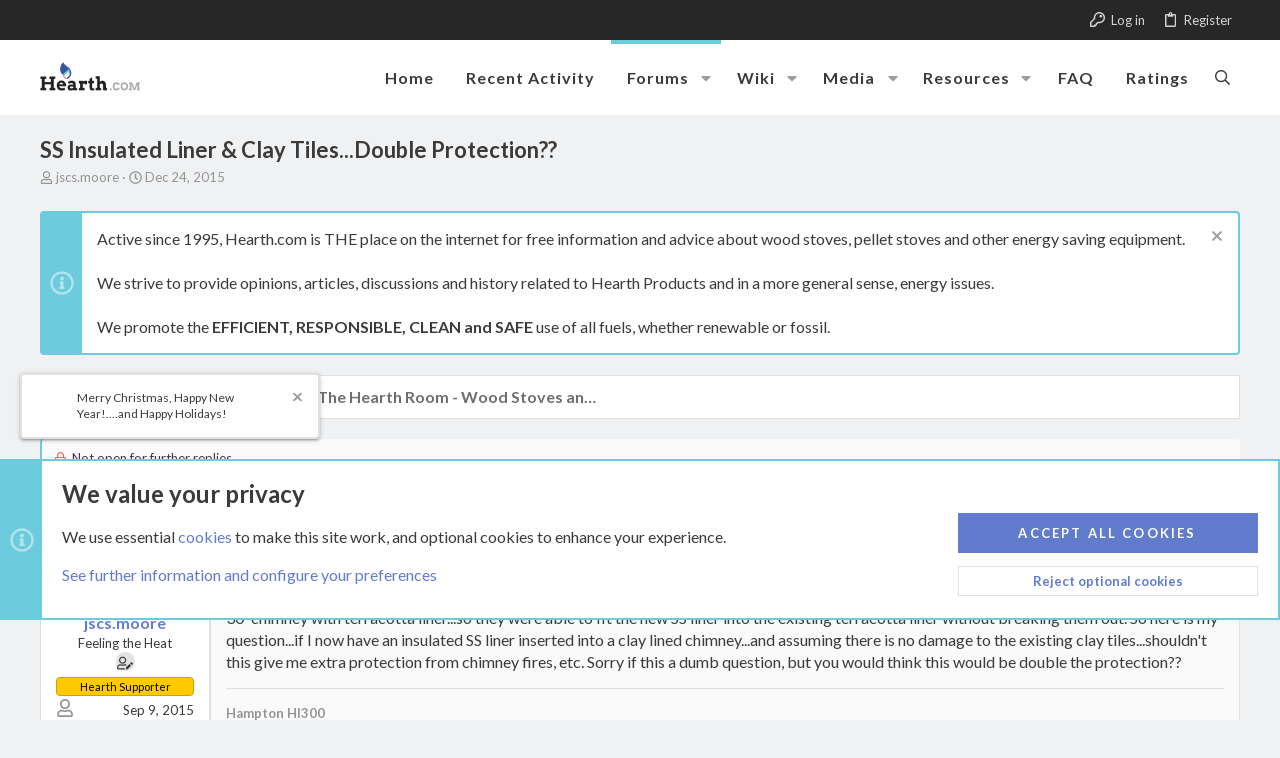

--- FILE ---
content_type: text/html; charset=utf-8
request_url: https://www.hearth.com/talk/threads/ss-insulated-liner-clay-tiles-double-protection.151027/
body_size: 53774
content:
<!DOCTYPE html>











	
	





	
	


















	





















	











	



























	







	



























	






	




































<html id="XF" lang="en-US" dir="LTR"
	  data-xf="2.3"
	  style="font-size: 62.5%;"
	  data-app="public"
	  data-template="thread_view"
	  data-container-key="node-6"
	  data-content-key="thread-151027"
	  data-logged-in="false"
	  data-cookie-prefix="live_"
	  data-csrf="1768713870,07c5c2e56014df41b165bad2101b140c"
	  class="has-no-js template-thread_view  uix_page--fixed uix_responsiveStaffBar  uix_hasCrumbs uix_hasPageAction"
	  >
	<head>

		<meta charset="utf-8" />
		<title>SS Insulated Liner &amp; Clay Tiles...Double Protection?? | Hearth.com Forums Home</title>
		<link rel="manifest" href="/talk/webmanifest.php">
		
		<meta name="apple-mobile-web-app-title" content="Hearth.com Forums Home">
		
		
		<meta http-equiv="X-UA-Compatible" content="IE=Edge" />
		<meta name="viewport" content="width=device-width, initial-scale=1, viewport-fit=cover">
		
		
			
				<meta name="theme-color" content="#6ccbdc" />
				<meta name="msapplication-TileColor" content="rgb(108, 203, 220)">
			
		
		
		
		<meta name="apple-mobile-web-app-title" content="Hearth.com Forums Home">

		
			
		<meta name="description" content="Hey Guys...when I had my Hampton HI300 installed in September and (based on feedback from this site) I insisted on a SS insulated liner. The dealer said it..." />
		<meta property="og:description" content="Hey Guys...when I had my Hampton HI300 installed in September and (based on feedback from this site) I insisted on a SS insulated liner. The dealer said it wasn&#039;t necessary, but I insisted. Dealer then said they needed to use a 5.5&quot; liner with pour in insulation. I, again, did my research and..." />
		<meta property="twitter:description" content="Hey Guys...when I had my Hampton HI300 installed in September and (based on feedback from this site) I insisted on a SS insulated liner. The dealer said it wasn&#039;t necessary, but I insisted. Dealer..." />
	
		
			<meta property="og:url" content="https://www.hearth.com/talk/threads/ss-insulated-liner-clay-tiles-double-protection.151027/" />
		
			<link rel="canonical" href="https://www.hearth.com/talk/threads/ss-insulated-liner-clay-tiles-double-protection.151027/" />
		

		
			
	
	
	<meta property="og:site_name" content="Hearth.com Forums Home" />


		
		
			
	
	
	<meta property="og:type" content="website" />


		
		
			
	
	
	
		<meta property="og:title" content="SS Insulated Liner &amp; Clay Tiles...Double Protection??" />
		<meta property="twitter:title" content="SS Insulated Liner &amp; Clay Tiles...Double Protection??" />
	


		
		
		
		

		
	<script>
		function gtag(){console.warn("Google Analytics event not logged.")}
	</script>


	
	
	
	
	
		
	
	
	
	
	<link rel="stylesheet" href="/talk/css.php?css=public%3Anormalize.css%2Cpublic%3Afa.css%2Cpublic%3Anormalize.css%2Cpublic%3Afa.css%2Cpublic%3Acore.less%2Cpublic%3Aapp.less&amp;s=29&amp;l=1&amp;d=1768425084&amp;k=26d0da7e6d9e6b5d886ef22c10eba034104f0dd3" />
	
	

	
	
	
		
	

	<link rel="stylesheet" href="/talk/css.php?css=public%3Aallm_tag_check_post_links_status.less&amp;s=29&amp;l=1&amp;d=1768425084&amp;k=c076abb4cb6fa50142601e8735bf7959b912a77b" />
<link rel="stylesheet" href="/talk/css.php?css=public%3Abb_code.less&amp;s=29&amp;l=1&amp;d=1768425084&amp;k=176d0e86b34ae1be656a11048b4bdef26ccd5022" />
<link rel="stylesheet" href="/talk/css.php?css=public%3Ahearth.less&amp;s=29&amp;l=1&amp;d=1768425084&amp;k=17f349d3720cdc88f7c4023f3800c50d454f22c5" />
<link rel="stylesheet" href="/talk/css.php?css=public%3Alightbox.less&amp;s=29&amp;l=1&amp;d=1768425084&amp;k=42bd730363f1b0909d8c39c2c91e1a9785067124" />
<link rel="stylesheet" href="/talk/css.php?css=public%3Amessage.less&amp;s=29&amp;l=1&amp;d=1768425084&amp;k=bdd2c3e8d3231ae9a3bcbd9df4043fe576df12c6" />
<link rel="stylesheet" href="/talk/css.php?css=public%3Anotices.less&amp;s=29&amp;l=1&amp;d=1768425084&amp;k=6a2884247d8997f4a6d8627015cdc54c000b48ad" />
<link rel="stylesheet" href="/talk/css.php?css=public%3Ashare_controls.less&amp;s=29&amp;l=1&amp;d=1768425084&amp;k=a63171a9e0468d083abbd27c1b360e91b7bab25d" />
<link rel="stylesheet" href="/talk/css.php?css=public%3Asiropu_ads_manager_ad.less&amp;s=29&amp;l=1&amp;d=1768425084&amp;k=39677475ab5f50b2c8dcc4bfac2fd6ccbabb83ef" />
<link rel="stylesheet" href="/talk/css.php?css=public%3Astructured_list.less&amp;s=29&amp;l=1&amp;d=1768425084&amp;k=2ba055e6f325da06af9cf5c68a6cda46360ea919" />
<link rel="stylesheet" href="/talk/css.php?css=public%3Ath_uix_staffPost.less&amp;s=29&amp;l=1&amp;d=1768425084&amp;k=2a8bfa6193ccc59ae7ec321eb46d6db37aff9537" />
<link rel="stylesheet" href="/talk/css.php?css=public%3Ath_uix_threadStarterPost.less&amp;s=29&amp;l=1&amp;d=1768425084&amp;k=2a22a0574756bb18c20f4ab83e0c45cb17fd32b3" />
<link rel="stylesheet" href="/talk/css.php?css=public%3Auix.less&amp;s=29&amp;l=1&amp;d=1768425084&amp;k=b4502b8c0f9e200470dc60e0c484430fbc9c5dc3" />
<link rel="stylesheet" href="/talk/css.php?css=public%3Auix_socialMedia.less&amp;s=29&amp;l=1&amp;d=1768425084&amp;k=83afbdc875e0740efe0a1604781576d63658972e" />
<link rel="stylesheet" href="/talk/css.php?css=public%3Aextra.less&amp;s=29&amp;l=1&amp;d=1768425084&amp;k=13cca91f811b2894daf7cb2077656f8c432619d3" />

	
		<link href='//fonts.googleapis.com/css?family=Lato:300,400,700' rel='stylesheet' type='text/css'>
	
	
		<script src="/talk/js/xf/preamble.min.js?_v=5a3ecc97"></script>
	
	
	<script src="/talk/js/vendor/vendor-compiled.js?_v=5a3ecc97" defer></script>
	<script src="/talk/js/xf/core-compiled.js?_v=5a3ecc97" defer></script>

	<script>
	XF.samViewCountMethod = "view";
	XF.samServerTime = 1768713870;
	XF.samItem = ".samItem";
	XF.samCodeUnit = ".samCodeUnit";
	XF.samBannerUnit = ".samBannerUnit";
</script>


<script>
	window.addEventListener('DOMContentLoaded', () => {
		var bkp = document.querySelectorAll('div[data-ba]');
		if (bkp) {
			bkp.forEach(item => {
				var ad = item;
				if (ad.querySelector('ins.adsbygoogle').style.display == 'none') {
					 XF.ajax('GET', XF.canonicalizeUrl('index.php?sam-item/' + ad.dataset.ba + '/get-backup'), {}, data => {
						 if (data.backup) {
							 ad.html(data.backup);
						 }
					 }, { skipDefault: true, global: false});
				}
			});
		}
		const advHere = document.querySelectorAll('.samAdvertiseHereLink');
		if (advHere) {
			advHere.forEach(item => {
				var unit = item.parentNode;
				if (unit.classList.contains('samCustomSize')) {
					unit.style.marginBottom = 20;
				}
			});
		}
		const ff = document.querySelectorAll('div[data-position="footer_fixed"] > div[data-cv="true"]');
		if (ff) {
			ff.forEach(item => {
				XF.trigger(item, 'adView');
			});
		}
	});
</script>
	
	

		
			
		

		
	


	
	<script>
		XF.ready(() =>
		{
			XF.extendObject(true, XF.config, {
				// 
				userId: 0,
				enablePush: false,
				pushAppServerKey: '',
				url: {
					fullBase: 'https://www.hearth.com/talk/',
					basePath: '/talk/',
					css: '/talk/css.php?css=__SENTINEL__&s=29&l=1&d=1768425084',
					js: '/talk/js/__SENTINEL__?_v=5a3ecc97',
					icon: '/talk/data/local/icons/__VARIANT__.svg?v=1768425082#__NAME__',
					iconInline: '/talk/styles/fa/__VARIANT__/__NAME__.svg?v=5.15.3',
					keepAlive: '/talk/login/keep-alive'
				},
				cookie: {
					path: '/',
					domain: '',
					prefix: 'live_',
					secure: true,
					consentMode: 'advanced',
					consented: []
				},
				cacheKey: 'f3ed7234243583f554e27d349fe769c5',
				csrf: '1768713870,07c5c2e56014df41b165bad2101b140c',
				js: {"\/talk\/js\/AddonsLab\/LinkChecker\/status-update-xf23.js?_v=5a3ecc97":true,"\/talk\/js\/siropu\/am\/core.min.js?_v=5a3ecc97":true,"\/talk\/js\/xf\/lightbox-compiled.js?_v=5a3ecc97":true,"\/talk\/js\/themehouse\/uix\/ripple.min.js?_v=5a3ecc97":true,"\/talk\/js\/themehouse\/global\/20210125.min.js?_v=5a3ecc97":true,"\/talk\/js\/themehouse\/uix\/index.min.js?_v=5a3ecc97":true,"\/talk\/js\/themehouse\/uix\/vendor\/hover-intent\/hoverintent.min.js?_v=5a3ecc97":true},
				fullJs: false,
				css: {"public:allm_tag_check_post_links_status.less":true,"public:bb_code.less":true,"public:hearth.less":true,"public:lightbox.less":true,"public:message.less":true,"public:notices.less":true,"public:share_controls.less":true,"public:siropu_ads_manager_ad.less":true,"public:structured_list.less":true,"public:th_uix_staffPost.less":true,"public:th_uix_threadStarterPost.less":true,"public:uix.less":true,"public:uix_socialMedia.less":true,"public:extra.less":true},
				time: {
					now: 1768713870,
					today: 1768712400,
					todayDow: 0,
					tomorrow: 1768798800,
					yesterday: 1768626000,
					week: 1768194000,
					month: 1767243600,
					year: 1767243600
				},
				style: {
					light: '',
					dark: '',
					defaultColorScheme: 'light'
				},
				borderSizeFeature: '2px',
				fontAwesomeWeight: 'r',
				enableRtnProtect: true,
				
				enableFormSubmitSticky: true,
				imageOptimization: 'optimize',
				imageOptimizationQuality: 0.85,
				uploadMaxFilesize: 20971520,
				uploadMaxWidth: 1600,
				uploadMaxHeight: 1600,
				allowedVideoExtensions: ["m4v","mov","mp4","mp4v","mpeg","mpg","ogv","webm"],
				allowedAudioExtensions: ["mp3","opus","ogg","wav"],
				shortcodeToEmoji: true,
				visitorCounts: {
					conversations_unread: '0',
					alerts_unviewed: '0',
					total_unread: '0',
					title_count: true,
					icon_indicator: true
				},
				jsMt: {"xf\/action.js":"5bc1faf6","xf\/embed.js":"911ab02e","xf\/form.js":"ae31a7ae","xf\/structure.js":"5bc1faf6","xf\/tooltip.js":"ae31a7ae"},
				jsState: {},
				publicMetadataLogoUrl: '',
				publicPushBadgeUrl: 'https://www.hearth.com/talk/styles/default/xenforo/bell.png'
			})

			XF.extendObject(XF.phrases, {
				// 
"time.day": "{count} day",
"time.days": "{count} days",
"time.hour": "{count} hour",
"time.hours": "{count} hours",
"time.minute": "{count} minute",
"time.minutes": "{count} minutes",
"time.month": "{count} month",
"time.months": "{count} months",
"time.second": "{count} second",
"time.seconds": "{count} seconds",
"time.week": "time.week",
"time.weeks": "{count} weeks",
"time.year": "{count} year",
"time.years": "{count} years",
				date_x_at_time_y:     "{date} at {time}",
				day_x_at_time_y:      "{day} at {time}",
				yesterday_at_x:       "Yesterday at {time}",
				x_minutes_ago:        "{minutes} minutes ago",
				one_minute_ago:       "1 minute ago",
				a_moment_ago:         "A moment ago",
				today_at_x:           "Today at {time}",
				in_a_moment:          "In a moment",
				in_a_minute:          "In a minute",
				in_x_minutes:         "In {minutes} minutes",
				later_today_at_x:     "Later today at {time}",
				tomorrow_at_x:        "Tomorrow at {time}",
				short_date_x_minutes: "{minutes}m",
				short_date_x_hours:   "{hours}h",
				short_date_x_days:    "{days}d",

				day0: "Sunday",
				day1: "Monday",
				day2: "Tuesday",
				day3: "Wednesday",
				day4: "Thursday",
				day5: "Friday",
				day6: "Saturday",

				dayShort0: "Sun",
				dayShort1: "Mon",
				dayShort2: "Tue",
				dayShort3: "Wed",
				dayShort4: "Thu",
				dayShort5: "Fri",
				dayShort6: "Sat",

				month0: "January",
				month1: "February",
				month2: "March",
				month3: "April",
				month4: "May",
				month5: "June",
				month6: "July",
				month7: "August",
				month8: "September",
				month9: "October",
				month10: "November",
				month11: "December",

				active_user_changed_reload_page: "The active user has changed. Reload the page for the latest version.",
				server_did_not_respond_in_time_try_again: "The server did not respond in time. Please try again.",
				oops_we_ran_into_some_problems: "Oops! We ran into some problems.",
				oops_we_ran_into_some_problems_more_details_console: "Oops! We ran into some problems. Please try again later. More error details may be in the browser console.",
				file_too_large_to_upload: "The file is too large to be uploaded.",
				uploaded_file_is_too_large_for_server_to_process: "The uploaded file is too large for the server to process.",
				files_being_uploaded_are_you_sure: "Files are still being uploaded. Are you sure you want to submit this form?",
				attach: "Attach files",
				rich_text_box: "Rich text box",
				close: "Close",
				link_copied_to_clipboard: "Link copied to clipboard.",
				text_copied_to_clipboard: "Text copied to clipboard.",
				loading: "Loading…",
				you_have_exceeded_maximum_number_of_selectable_items: "You have exceeded the maximum number of selectable items.",

				processing: "Processing",
				'processing...': "Processing…",

				showing_x_of_y_items: "Showing {count} of {total} items",
				showing_all_items: "Showing all items",
				no_items_to_display: "No items to display",

				number_button_up: "Increase",
				number_button_down: "Decrease",

				push_enable_notification_title: "Push notifications enabled successfully at Hearth.com Forums Home",
				push_enable_notification_body: "Thank you for enabling push notifications!",

				pull_down_to_refresh: "Pull down to refresh",
				release_to_refresh: "Release to refresh",
				refreshing: "Refreshing…"
			})
		})
	
document.querySelectorAll(".file-preview").forEach(filePreview=>{filePreview.addEventListener("click",()=>{gtag('event','file_download',{link_url:(new URL(filePreview.getAttribute("href"),window.location.origin)).href, file_name:filePreview.parentNode.querySelector('.file-name').textContent});});});document.querySelectorAll('.shareButtons-button').forEach(shareButton=>{shareButton.addEventListener('click',()=>{gtag('event','share',{method:shareButton.getAttribute('class').match(/.*shareButtons-button--(.*?)$|\s/)[1]});});});document.querySelectorAll('.bookmarkLink:not(.is-bookmarked)').forEach(bookmarkLink=>{bookmarkLink.addEventListener('click',()=>{gtag('event','bookmark');});});document.querySelectorAll(".js-installPromptButton").forEach(a=>{a.addEventListener("click",()=>{gtag("event","app_install_prompt")})});window.addEventListener("appinstalled",()=>{gtag("event","app_install")});XF.PWA&&XF.PWA.isRunning()&&document.addEventListener("visibilitychange",()=>{"visible"===document.visibilityState&&gtag("event","app_open")});
</script>
	
	<script src="/talk/js/AddonsLab/LinkChecker/status-update-xf23.js?_v=5a3ecc97" defer></script>
<script src="/talk/js/siropu/am/core.min.js?_v=5a3ecc97" defer></script>
<script src="/talk/js/xf/lightbox-compiled.js?_v=5a3ecc97" defer></script>
<script src="/talk/js/themehouse/uix/ripple.min.js?_v=5a3ecc97" defer></script>
<script src="/talk/js/themehouse/global/20210125.min.js?_v=5a3ecc97" defer></script>
<script src="/talk/js/themehouse/uix/index.min.js?_v=5a3ecc97" defer></script>
<script src="/talk/js/themehouse/uix/vendor/hover-intent/hoverintent.min.js?_v=5a3ecc97" defer></script>
<script>
XF.ready(() =>
{

	// detect android device. Added to fix the dark pixel bug https://github.com/Audentio/xf2theme-issues/issues/1055

	var ua = navigator.userAgent.toLowerCase();
	var isAndroid = ua.indexOf("android") > -1; //&& ua.indexOf("mobile");

	if(isAndroid) {
	document.querySelector("html").classList.add("device--isAndroid");
	}	

})
</script>
<script>
XF.ready(() =>
{

		
			var sidebar = document.querySelector('.p-body-sidebar');
			var backdrop = document.querySelector('.p-body-sidebar [data-ocm-class="offCanvasMenu-backdrop"]');
		
			var hasSidebar = document.querySelector('.p-body-sidebar') !== null;
			var hasBackdrop = document.querySelector('.p-body-sidebar [data-ocm-class="offCanvasMenu-backdrop"]') !== null;
			var sidebarTrigger = document.querySelector('.uix_sidebarCanvasTrigger') !== null;
			var sidebarInner = document.querySelector('.uix_sidebarCanvasTrigger') !== null;
			
			if (sidebarTrigger) {
				document.querySelector('.uix_sidebarCanvasTrigger').addEventListener("click", (e) => {
					e.preventDefault();

					sidebar.style.display = "block";;
					window.setTimeout(function() {
						sidebar.classList.add('offCanvasMenu');
						sidebar.classList.add('offCanvasMenu--blocks');
						sidebar.classList.add('is-active');
						sidebar.classList.add('is-transitioning');
						document.querySelector('body').classList.add('sideNav--open');
					}, 50);
		
					if (hasSidebar) {
						window.setTimeout(function() {
							sidebar.classList.remove('is-transitioning');
						}, 250);
					}
		
					if (sidebarInner) {
						document.querySelector('.uix_sidebarInner').classList.add('offCanvasMenu-content');
						backdrop.classList.add('offCanvasMenu-backdrop');
						document.querySelector('body').classList.add('is-modalOpen');
					}
				})
			}
			if (hasBackdrop) {
				backdrop.addEventListener("click", (e) => {
					sidebar.classList.add('is-transitioning');
					sidebar.classList.remove('is-active');

					window.setTimeout(function() {
						sidebar.classList.remove('offCanvasMenu');
						sidebar.classList.remove('offCanvasMenu--blocks');
						sidebar.classList.remove('is-transitioning');
						document.querySelector('.uix_sidebarInner').classList.remove('offCanvasMenu-content');
						backdrop.classList.remove('offCanvasMenu-backdrop');
						document.querySelector('body').classList.remove('is-modalOpen');
						sidebar.style.display="";
					}, 250);
				});
			}
		
	
})
</script>
<script>
XF.ready(() =>
{

	/****** OFF CANVAS ******/

    var panels = {
        navigation: {
            position: 1,
        },
        account: {
            position: 2,
        },
        inbox: {
            position: 3,
        },
        alerts: {
            position: 4,
        },
    };

    var tabsContainer = document.querySelector(".sidePanel__tabs");

    var activeTab = "navigation";

    var activeTabPosition = panels[activeTab].position;

    function generateDirections() {
        var tabPanels = document.querySelectorAll(".sidePanel__tabPanel");
        tabPanels.forEach(function (tabPanel) {
            var tabPosition = tabPanel.getAttribute("data-content");
            var activeTabPosition = panels[activeTab].position;

            if (tabPosition != activeTab) {
                if (panels[tabPosition].position < activeTabPosition) {
                    tabPanel.classList.add("is-left");
                }

                if (panels[tabPosition].position > activeTabPosition) {
                    tabPanel.classList.add("is-right");
                }
            }
        });
    }

    generateDirections();

	if (tabsContainer) {
		var sidePanelTabs = tabsContainer.querySelectorAll(".sidePanel__tab");
	}
	
	if (sidePanelTabs && sidePanelTabs.length > 0) {
		sidePanelTabs.forEach(function (tab) {
			tab.addEventListener("click", function () {
				sidePanelTabs.forEach(function (tab) {
					tab.classList.remove("sidePanel__tab--active");
				});
				this.classList.add("sidePanel__tab--active");

				activeTab = this.getAttribute("data-attr");

				var tabPanels = document.querySelectorAll(".sidePanel__tabPanel");
				tabPanels.forEach(function (tabPanel) {
					tabPanel.classList.remove("is-active");
				});

				var activeTabPanel = document.querySelector(
					'.sidePanel__tabPanel[data-content="' + activeTab + '"]'
				);
				activeTabPanel.classList.add("is-active");

				var tabPanels = document.querySelectorAll(".sidePanel__tabPanel");
				tabPanels.forEach(function (tabPanel) {
					tabPanel.classList.remove("is-left", "is-right");
				});

				generateDirections();
			});
		});
	}
	
})
</script>
<script>
XF.ready(() =>
{


	/******** extra info post toggle ***********/
	
    XF.thThreadsUserExtraTrigger = {
        eventNameSpace: 'XFthThreadsUserExtraTrigger',

        init: function(e) {},

        click: function(e) {
            var target = e.target;
            var parent = target.closest('.message-user');
            var triggerContainer = target.parentElement.closest('.thThreads__userExtra--toggle');
            var container = triggerContainer.previousElementSibling;
            var child = container.querySelector('.message-userExtras');
            var eleHeight = child.offsetHeight;

            if (parent.classList.contains('userExtra--expand')) {
                container.style.height = eleHeight + 'px';
                parent.classList.toggle('userExtra--expand');
                setTimeout(function() {
                    container.style.height = '0';
                    setTimeout(function() {
                        container.style.height = '';
                    }, 200);
                }, 17);
            } else {
                container.style.height = eleHeight + 'px';
                setTimeout(function() {
                    parent.classList.toggle('userExtra--expand');
                    container.style.height = '';
                }, 200);
            }
        }
    };

    document.body.addEventListener('click', function(event) {
        var target = event.target;
        if (target.matches('.thThreads__userExtra--trigger')) {
            XF.thThreadsUserExtraTrigger.click(event);
        }
    });
	
	
})
</script>
<script>
XF.ready(() =>
{


	/******** Backstretch images ***********/

		


})
</script>
<script>
XF.ready(() =>
{


	// sidenav canvas blur fix

    document.querySelectorAll('.p-body-sideNavTrigger .button').forEach(function (button) {
        button.addEventListener('click', function () {
            document.body.classList.add('sideNav--open');
        });
    });

    document.querySelectorAll("[data-ocm-class='offCanvasMenu-backdrop']").forEach(function (backdrop) {
        backdrop.addEventListener('click', function () {
            document.body.classList.remove('sideNav--open');
        });
    });

    document.addEventListener('editor:start', function (event) {
        if (typeof event !== 'undefined' && typeof event.target !== 'undefined') {
            var ele = event.target;
            if (event?.target) {
				var ele = event.target;
				if (!ele.classList==undefined) {
					if (ele.classList.contains('js-editor')) {
						var wrapper = ele.closest('.message-editorWrapper');
						if (wrapper) {
							setTimeout(function () {
								var innerEle = wrapper.querySelector('.fr-element');
								if (innerEle) {
									innerEle.addEventListener('focus', function (e) {
										document.documentElement.classList.add('uix_editor--focused');
									});
									innerEle.addEventListener('blur', function (e) {
										document.documentElement.classList.remove('uix_editor--focused');
									});
								}
							}, 0);
						}
					}
				}
			}
        }
    });

})
</script>
<script>
XF.ready(() =>
{

	// off canvas menu closer keyboard shortcut
    document.body.addEventListener('keyup', function (e) {
        switch (e.key) {
            case 'Escape':
                var offCanvasMenu = document.querySelector('.offCanvasMenu.is-active');
                if (offCanvasMenu) {
                    var backdrop = offCanvasMenu.querySelector('.offCanvasMenu-backdrop');
                    if (backdrop) {
                        backdrop.click();
                    }
                }
                return;
        }
    });
	
})
</script>
<script>
XF.ready(() =>
{

    let uixMegaHovered = false;
    const navEls = document.querySelectorAll('.uix-navEl--hasMegaMenu');
    const pNav = document.querySelector('.p-nav');
    let menu;

    function handleMouseOver() {
        if (uixMegaHovered) {
            menu = this.getAttribute('data-nav-id');
            pNav.classList.add('uix_showMegaMenu');

            document.querySelectorAll('.uix_megaMenu__content').forEach(function (content) {
                content.classList.remove('uix_megaMenu__content--active');
            });

            document
                .querySelector('.uix_megaMenu__content--' + menu)
                .classList.add('uix_megaMenu__content--active');
        }
    }

    function handleMouseEnter() {
        uixMegaHovered = true;
    }

    function handleMouseLeave() {
        pNav.classList.remove('uix_showMegaMenu');
        uixMegaHovered = false;
    }

    navEls.forEach(function (navEl) {
        navEl.addEventListener('mouseover', handleMouseOver);
    });

    pNav.addEventListener('mouseenter', handleMouseEnter);
    pNav.addEventListener('mouseleave', handleMouseLeave);
	
})
</script>
<script>
XF.ready(() =>
{

/******** signature collapse toggle ***********/
  setTimeout(function() {
    var maxHeight = 100;

    var signatures = document.querySelectorAll('.message-signature');

    signatures.forEach(function(signature) {
      var wrapper = signature.querySelector('.bbWrapper');
      if (wrapper) {
        var height = wrapper.clientHeight;
        if (height > maxHeight) {
          signature.classList.add('message-signature--expandable');
        }
      }
    });

    /*** expand function ***/
    function expand(container, canClose) {
      var inner = container.querySelector('.bbWrapper');
      var eleHeight = inner ? inner.clientHeight : 0;
      var isExpanded = container.classList.contains('message-signature--expanded');

      if (isExpanded) {
        if (canClose) {
          container.style.height = eleHeight + 'px';
          container.classList.remove('message-signature--expanded');
          setTimeout(function() {
            container.style.height = maxHeight + 'px';
            setTimeout(function() {
              container.style.height = '';
            }, 200);
          }, 17);
        }
      } else {
        container.style.height = eleHeight + 'px';
        setTimeout(function() {
          container.classList.add('message-signature--expanded');
          container.style.height = '';
        }, 200);
      }
    }

    var hash = window.location.hash;
    if (hash && hash.indexOf('#') === 0) {
      var replacedHash = hash.replace('#', '');
      var ele = document.getElementById(replacedHash);
      if (ele) {
        ele.scrollIntoView();
      }
    }

    /*** handle hover ***/
    

    /*** handle click ***/
    var signatureExpandButtons = document.querySelectorAll('.uix_signatureExpand');

    signatureExpandButtons.forEach(function(button) {
      button.addEventListener('click', function() {
        var container = button.closest('.message-signature');
        expand(container, true);
      });
    });
  }, 0);
		
})
</script>
<script>
XF.ready(() =>
{

			setTimeout(function() {
				var doc = document.querySelector('html');
				editor = XF.getEditorInContainer(doc);
				if (!!editor && !!editor.ed) {
					editor.ed.events.on('focus', function() {
						if (document.querySelector('.uix_fabBar')) {
							var fabBar = document.querySelector('.uix_fabBar');
							fabBar.style.display = 'none';
						}
						
					});
					editor.ed.events.on('blur', function() {
						if (document.querySelector('.uix_fabBar')) {
							var fabBar = document.querySelector('.uix_fabBar');
							fabBar.style.display = '';
						}
					});
				}
			}, 100);
	
})
</script>
<script>
XF.ready(() =>
{

document.addEventListener('ajax:complete', function(e) {
		
	if (typeof e.detail == 'undefined') {
		return;
		}
    var xhr = e.detail[0];
    var status = e.detail[1];

    var data = xhr.responseJSON;
    if (!data) {
        return;
    }
    if (data.visitor) {
        var totalUnreadBadge = document.querySelector('.js-uix_badge--totalUnread');
        if (totalUnreadBadge) {
            totalUnreadBadge.dataset.badge = data.visitor.total_unread;
        }
    }
});
	
})
</script>

	
	

	



<script src="/talk/js/themehouse/uix/defer.min.js?_v=5a3ecc97" defer></script>


	
<script src="/talk/js/themehouse/uix/deferFab.min.js?_v=5a3ecc97" defer></script>


	
<script src="/talk/js/themehouse/uix/deferNodesCollapse.min.js?_v=5a3ecc97" defer></script>


	
<script src="/talk/js/themehouse/uix/deferWidthToggle.min.js?_v=5a3ecc97" defer></script>







	



	
	
	
	

	

	

	
		
	



	

	

	
	
	
	


		
			<link rel="icon" type="image/png" href="https://www.hearth.com/talk/styles/hearth/hearth/hearth-logo.png" sizes="32x32" />
		
		
		

		

		
			
		

	 <script src="https://lib.tashop.co/hearth/adengine.js" async data-tmsclient="Hearth" data-layout="ros" data-debug="true"></script> <script> window.TAS = window.TAS || { cmd: [] } </script> 

</head>

	<body data-template="thread_view">

	

		
			
		

		
	


	

		
			
		

		
	

		<style>
	.p-pageWrapper .p-navSticky {
		top: 40px !important;
	}

	
		@media (max-width: 900px) {
			.p-pageWrapper .p-navSticky {
				top: 0 !important;
			}
		}
	

	
	

	
	
	
		
			
			
				
			
		
	

	

	
		
	

		
		
		.uix_mainTabBar {top: 115px !important;}
		.uix_stickyBodyElement:not(.offCanvasMenu) {
			top: 135px !important;
			min-height: calc(100vh - 135px) !important;
		}
		.uix_sidebarInner .uix_sidebar--scroller {margin-top: 135px;}
		.uix_sidebarInner {margin-top: -135px;}
		.p-body-sideNavInner .uix_sidebar--scroller {margin-top: 135px;}
		.p-body-sideNavInner {margin-top: -135px;}
		.uix_stickyCategoryStrips {top: 135px !important;}
		#XF .u-anchorTarget {
			height: 135px;
			margin-top: -135px;
		}
	
		
			
			@media(max-width: 900px) {
				
				.uix_mainTabBar {top: 75pxpx !important;}
				.uix_stickyBodyElement:not(.offCanvasMenu) {
					top: 95px !important;
					min-height: calc(100vh - 95px) !important;
				}
				.uix_sidebarInner .uix_sidebar--scroller {margin-top: 95px;}
				.uix_sidebarInner {margin-top: -95px;}
				.p-body-sideNavInner .uix_sidebar--scroller {margin-top: 95px;}
				.p-body-sideNavInner {margin-top: -95px;}
				.uix_stickyCategoryStrips {top: 95px !important;}
				#XF .u-anchorTarget {
					height: 95px;
					margin-top: -95px;
				}
			}
		

		
			@media (max-width: $uix_sidebarBreakpoint) {
		
				.p-sectionLinks {display: none;}

				

				.uix_mainTabBar {top: 115px !important;}
				.uix_stickyBodyElement:not(.offCanvasMenu) {
					top: 135px !important;
					min-height: calc(100vh - 135px) !important;
				}
				.uix_sidebarInner .uix_sidebar--scroller {margin-top: 135px;}
				.uix_sidebarInner {margin-top: -135px;}
				.p-body-sideNavInner .uix_sidebar--scroller {margin-top: 135px;}
				.p-body-sideNavInner {margin-top: -135px;}
				.uix_stickyCategoryStrips {top: 135px !important;}
				#XF .u-anchorTarget {
					height: 135px;
					margin-top: -135px;
				}

				
					@media(max-width: 900px) {
						

						.uix_mainTabBar {top: 75px !important;}
						.uix_stickyBodyElement:not(.offCanvasMenu) {
							top: 95px !important;
							min-height: calc(100vh - 95px) !important;
						}
						.uix_sidebarInner .uix_sidebar--scroller {margin-top: 95px;}
						.uix_sidebarInner {margin-top: -95px;}
						.p-body-sideNavInner .uix_sidebar--scroller {margin-top: 95px;}
						.p-body-sideNavInner {margin-top: -95px;}
						.uix_stickyCategoryStrips {top: 95px !important;}
						#XF .u-anchorTarget {
							height: 95px;
							margin-top: -95px;
						}
					}
				
		
			}
		
	

	.uix_sidebarNav .uix_sidebar--scroller {max-height: calc(100vh - 95px);}
	
	
</style>
		<div id="jumpToTop"></div>

		

		<div class="uix_pageWrapper--fixed">
			<div class="p-pageWrapper" id="top">

				
					
	
	
		<div class="p-staffBar " data-xf-init="sticky-header">
			<div class="pageContent">
				
					
	

					

					
						<div class="p-nav-opposite">
							
								
								
							
								
		
			
				
					<div class="p-navgroup p-account p-navgroup--guest">
						
							
								
	
		
		
	
		
			<a href="/talk/login/" class="p-navgroup-link p-navgroup-link--textual p-navgroup-link--logIn" data-xf-click="menu" tabindex="0" aria-expanded="false" aria-haspopup="true">
				<i></i>
				<span class="p-navgroup-linkText">Log in</span>
			</a>
			<div class="menu menu--structural menu--medium" data-menu="menu" aria-hidden="true" data-href="/talk/login/"></div>
		
	
	
		
			<a href="/talk/register/" class="p-navgroup-link u-ripple p-navgroup-link--textual p-navgroup-link--register" data-xf-click="overlay" data-follow-redirects="on">
				<i></i>
				<span class="p-navgroup-linkText">Register</span>
			</a>
		
	

	

							
						
					</div>
				
				
				
	

			
		
	
							
						</div>
					

				
			</div>
		</div>
	



					

					

					
						
						
							<header class="p-header" id="header">
								<div class="p-header-inner">
									
						
							<div class="p-header-content">
								
									
										
	
	<div class="p-header-logo p-header-logo--image">
		<a class="uix_logo" href="https://www.hearth.com">
			
				

	

	
		
		

		
	

	

	<picture data-variations="{&quot;default&quot;:{&quot;1&quot;:&quot;\/talk\/styles\/hearth\/hearth\/hearth-logo.png&quot;,&quot;2&quot;:&quot;\/talk\/styles\/hearth\/hearth\/hearth-logo-2x.png&quot;}}">
		
		
		

		

		<img src="/talk/styles/hearth/hearth/hearth-logo.png" srcset="/talk/styles/hearth/hearth/hearth-logo-2x.png 2x" width="100" height="36" alt="Hearth.com Forums Home"  />
	</picture>


				
		</a>
		
			<a class="uix_logoSmall" href="https://www.hearth.com">
				

	

	
		
		

		
	

	

	<picture data-variations="{&quot;default&quot;:{&quot;1&quot;:&quot;\/talk\/styles\/hearth\/images\/uix-brandmark.png&quot;,&quot;2&quot;:null}}">
		
		
		

		

		<img src="/talk/styles/hearth/images/uix-brandmark.png"  width="" height="" alt="Hearth.com Forums Home"  />
	</picture>


			</a>
		
	</div>


									

									
										<div class="p-nav-opposite">
											
												
		
			
				
				
					<div class="p-navgroup p-discovery">
						
							
	

							
	
		
		
			<div class="uix_searchBar">
				<div class="uix_searchBarInner">
					<form action="/talk/search/search" method="post" class="uix_searchForm" data-xf-init="quick-search">
						<a class="uix_search--close">
							<i class="fa--xf far fa-window-close "><svg xmlns="http://www.w3.org/2000/svg" role="img" aria-hidden="true" ><use href="/talk/data/local/icons/regular.svg?v=1768425082#window-close"></use></svg></i>
						</a>
						<input type="text" class="input js-uix_syncValue uix_searchInput uix_searchDropdown__trigger" autocomplete="off" data-uixsync="search" name="keywords" placeholder="Search…" aria-label="Search" data-menu-autofocus="true" />
						<a href="/talk/search/"
						   class="uix_search--settings u-ripple"
						   data-xf-key="/"
						   aria-label="Search"
						   aria-expanded="false"
						   aria-haspopup="true"
						   title="Search">
							<i class="fa--xf far fa-cog "><svg xmlns="http://www.w3.org/2000/svg" role="img" aria-hidden="true" ><use href="/talk/data/local/icons/regular.svg?v=1768425082#cog"></use></svg></i>
						</a>
						<span class=" uix_searchIcon">
							<i class="fa--xf far fa-search "><svg xmlns="http://www.w3.org/2000/svg" role="img" aria-hidden="true" ><use href="/talk/data/local/icons/regular.svg?v=1768425082#search"></use></svg></i>
						</span>
						<input type="hidden" name="_xfToken" value="1768713870,07c5c2e56014df41b165bad2101b140c" />
					</form>
				</div>

				
					<a class="uix_searchIconTrigger p-navgroup-link p-navgroup-link--iconic p-navgroup-link--search u-ripple"
					   aria-label="Search"
					   aria-expanded="false"
					   aria-haspopup="true"
					   title="Search">
						<i aria-hidden="true"></i>
					</a>
				

				
					<a href="/talk/search/"
					   class="p-navgroup-link p-navgroup-link--iconic p-navgroup-link--search u-ripple js-uix_minimalSearch__target"
					   data-xf-click="menu"
					   aria-label="Search"
					   aria-expanded="false"
					   aria-haspopup="true"
					   title="Search">
						<i aria-hidden="true"></i>
					</a>
				

				<div class="menu menu--structural menu--wide" data-menu="menu" aria-hidden="true">
					<form action="/talk/search/search" method="post"
						  class="menu-content"
						  data-xf-init="quick-search">
						<h3 class="menu-header">Search</h3>
						
						<div class="menu-row">
							
								<div class="inputGroup inputGroup--joined">
									<input type="text" class="input js-uix_syncValue" name="keywords" data-acurl="/talk/search/auto-complete" data-uixsync="search" placeholder="Search…" aria-label="Search" data-menu-autofocus="true" />
									
			<select name="constraints" class="js-quickSearch-constraint input" aria-label="Search within">
				<option value="">Everywhere</option>
<option value="{&quot;search_type&quot;:&quot;post&quot;}">Threads</option>
<option value="{&quot;search_type&quot;:&quot;post&quot;,&quot;c&quot;:{&quot;nodes&quot;:[6],&quot;child_nodes&quot;:1}}">This forum</option>
<option value="{&quot;search_type&quot;:&quot;post&quot;,&quot;c&quot;:{&quot;thread&quot;:151027}}">This thread</option>

			</select>
		
								</div>
								
						</div>

						
						<div class="menu-row">
							<label class="iconic"><input type="checkbox"  name="c[title_only]" value="1" /><i aria-hidden="true"></i><span class="iconic-label">Search titles only

										
											<span tabindex="0" role="button"
												  data-xf-init="tooltip" data-trigger="hover focus click" title="Tags will also be searched in content where tags are supported">

												<i class="fa--xf far fa-question-circle  u-muted u-smaller"><svg xmlns="http://www.w3.org/2000/svg" role="img" ><title>Note</title><use href="/talk/data/local/icons/regular.svg?v=1768425082#question-circle"></use></svg></i>
											</span></span></label>

						</div>
						
						<div class="menu-row">
							<div class="inputGroup">
								<span class="inputGroup-text" id="ctrl_search_menu_by_member">By:</span>
								<input type="text" class="input" name="c[users]" data-xf-init="auto-complete" placeholder="Member" aria-labelledby="ctrl_search_menu_by_member" />
							</div>
						</div>
						
<div class="menu-footer">
							<span class="menu-footer-controls">
								<button type="submit" class="button button--icon button--icon--search button--primary"><i class="fa--xf far fa-search "><svg xmlns="http://www.w3.org/2000/svg" role="img" aria-hidden="true" ><use href="/talk/data/local/icons/regular.svg?v=1768425082#search"></use></svg></i><span class="button-text">Search</span></button>
								<button type="submit" class="button " name="from_search_menu"><span class="button-text">Advanced search…</span></button>
							</span>
						</div>

						<input type="hidden" name="_xfToken" value="1768713870,07c5c2e56014df41b165bad2101b140c" />
					</form>
				</div>


				<div class="menu menu--structural menu--wide uix_searchDropdown__menu" aria-hidden="true">
					<form action="/talk/search/search" method="post"
						  class="menu-content"
						  data-xf-init="quick-search">
						
						
							<div class="menu-row">

								<div class="inputGroup">
									<input name="keywords"
										   class="js-uix_syncValue"
										   data-uixsync="search"
										   placeholder="Search…"
										   aria-label="Search"
										   type="hidden" />
									
			<select name="constraints" class="js-quickSearch-constraint input" aria-label="Search within">
				<option value="">Everywhere</option>
<option value="{&quot;search_type&quot;:&quot;post&quot;}">Threads</option>
<option value="{&quot;search_type&quot;:&quot;post&quot;,&quot;c&quot;:{&quot;nodes&quot;:[6],&quot;child_nodes&quot;:1}}">This forum</option>
<option value="{&quot;search_type&quot;:&quot;post&quot;,&quot;c&quot;:{&quot;thread&quot;:151027}}">This thread</option>

			</select>
		
								</div>
							</div>
							

						
						<div class="menu-row">
							<label class="iconic"><input type="checkbox"  name="c[title_only]" value="1" /><i aria-hidden="true"></i><span class="iconic-label">Search titles only

										
											<span tabindex="0" role="button"
												  data-xf-init="tooltip" data-trigger="hover focus click" title="Tags will also be searched in content where tags are supported">

												<i class="fa--xf far fa-question-circle  u-muted u-smaller"><svg xmlns="http://www.w3.org/2000/svg" role="img" aria-hidden="true" ><use href="/talk/data/local/icons/regular.svg?v=1768425082#question-circle"></use></svg></i>
											</span></span></label>

						</div>
						
						<div class="menu-row">
							<div class="inputGroup">
								<span class="inputGroup-text">By:</span>
								<input class="input" name="c[users]" data-xf-init="auto-complete" placeholder="Member" />
							</div>
						</div>
						
<div class="menu-footer">
							<span class="menu-footer-controls">
								<button type="submit" class="button button--icon button--icon--search button--primary"><i class="fa--xf far fa-search "><svg xmlns="http://www.w3.org/2000/svg" role="img" aria-hidden="true" ><use href="/talk/data/local/icons/regular.svg?v=1768425082#search"></use></svg></i><span class="button-text">Search</span></button>
								<a href="/talk/search/" class="button " rel="nofollow"><span class="button-text">Advanced…</span></a>
							</span>
						</div>

						<input type="hidden" name="_xfToken" value="1768713870,07c5c2e56014df41b165bad2101b140c" />
					</form>
				</div>
			</div>
		
	
	

						
					</div>
				
				
	

			
		
	
											
										</div>
									
								
							</div>
						
					
								</div>
							</header>
						
					
					

					
					
					

					
						<div class="p-navSticky p-navSticky--all " data-top-offset-breakpoints="
						[
							{
								&quot;breakpoint&quot;: &quot;0&quot;,
								&quot;offset&quot;: &quot;0&quot;
							}
							
							,{
								&quot;breakpoint&quot;: &quot;900px&quot;,
								&quot;offset&quot;: &quot;40px&quot;
							}	
							
							
						]
					" data-xf-init="sticky-header">
							
						<nav class="p-nav">
							<div class="p-nav-inner">
								
									
									
										
										
									<button type="button" class="button button--plain p-nav-menuTrigger js-uix_badge--totalUnread badgeContainer" data-badge="0" data-xf-click="off-canvas" data-menu=".js-headerOffCanvasMenu" role="button" tabindex="0" aria-label="Menu"><span class="button-text">
										<i aria-hidden="true"></i>
									</span></button>
									
								

								
	
	<div class="p-header-logo p-header-logo--image">
		<a class="uix_logo" href="https://www.hearth.com">
			
				

	

	
		
		

		
	

	

	<picture data-variations="{&quot;default&quot;:{&quot;1&quot;:&quot;\/talk\/styles\/hearth\/hearth\/hearth-logo.png&quot;,&quot;2&quot;:&quot;\/talk\/styles\/hearth\/hearth\/hearth-logo-2x.png&quot;}}">
		
		
		

		

		<img src="/talk/styles/hearth/hearth/hearth-logo.png" srcset="/talk/styles/hearth/hearth/hearth-logo-2x.png 2x" width="100" height="36" alt="Hearth.com Forums Home"  />
	</picture>


				
		</a>
		
			<a class="uix_logoSmall" href="https://www.hearth.com">
				

	

	
		
		

		
	

	

	<picture data-variations="{&quot;default&quot;:{&quot;1&quot;:&quot;\/talk\/styles\/hearth\/images\/uix-brandmark.png&quot;,&quot;2&quot;:null}}">
		
		
		

		

		<img src="/talk/styles/hearth/images/uix-brandmark.png"  width="" height="" alt="Hearth.com Forums Home"  />
	</picture>


			</a>
		
	</div>



								
									
										<div class="p-nav-scroller hScroller" data-xf-init="h-scroller" data-auto-scroll=".p-navEl.is-selected">
											<div class="hScroller-scroll">
												<ul class="p-nav-list js-offCanvasNavSource">
													
														<li>
															
	<div class="p-navEl u-ripple " >
		
			
				
	
	<a href="https://www.hearth.com"
			class="p-navEl-link  "
			
			data-xf-key="1"
			data-nav-id="home"><span>Home</span></a>

				
				
			
			
			
		
			
	
</div>

														</li>
													
														<li>
															
	<div class="p-navEl u-ripple " >
		
			
				
	
	<a href="/talk/whats-new/"
			class="p-navEl-link  "
			
			data-xf-key="2"
			data-nav-id="recent_activity"><span>Recent Activity</span></a>

				
				
			
			
			
		
			
	
</div>

														</li>
													
														<li>
															
	<div class="p-navEl u-ripple is-selected" data-has-children="true">
		
			
				
	
	<a href="/talk/"
			class="p-navEl-link p-navEl-link--splitMenu "
			
			
			data-nav-id="forums"><span>Forums</span></a>

				
					<a data-xf-key="3"
					   data-xf-click="menu"
					   data-menu-pos-ref="< .p-navEl"
					   class="p-navEl-splitTrigger"
					   role="button"
					   tabindex="0"
					   aria-label="Toggle expanded"
					   aria-expanded="false"
					   aria-haspopup="true">
					</a>
				
				
			
				
					<div class="menu menu--structural" data-menu="menu" aria-hidden="true">
						<div class="menu-content">
							
								
	
	
	<a href="/talk/whats-new/posts/"
			class="menu-linkRow u-ripple u-indentDepth0 js-offCanvasCopy "
			
			
			data-nav-id="newPosts"><span>New posts</span></a>

	

							
								
	
	
	<a href="/talk/search/?type=post"
			class="menu-linkRow u-ripple u-indentDepth0 js-offCanvasCopy "
			
			
			data-nav-id="searchForums"><span>Search forums</span></a>

	

							
								
	
	
	<a href="/talk/members/"
			class="menu-linkRow u-ripple u-indentDepth0 js-offCanvasCopy "
			
			
			data-nav-id="members"><span>Members</span></a>

	
		
			
	
	
	<a href="/talk/members/list/"
			class="menu-linkRow u-ripple u-indentDepth1 js-offCanvasCopy "
			
			
			data-nav-id="registeredMembers"><span>Registered members</span></a>

	

		
			
	
	
	<a href="/talk/online/"
			class="menu-linkRow u-ripple u-indentDepth1 js-offCanvasCopy "
			
			
			data-nav-id="currentVisitors"><span>Current visitors</span></a>

	

		
		
			<hr class="menu-separator" />
		
	

							
						</div>
					</div>
				
			
			
			
		
			
	
</div>

														</li>
													
														<li>
															
	<div class="p-navEl u-ripple " data-has-children="true">
		
			
				
	
	<a href="/talk/wiki/"
			class="p-navEl-link p-navEl-link--splitMenu "
			
			
			data-nav-id="EWRcarta"><span>Wiki</span></a>

				
					<a data-xf-key="4"
					   data-xf-click="menu"
					   data-menu-pos-ref="< .p-navEl"
					   class="p-navEl-splitTrigger"
					   role="button"
					   tabindex="0"
					   aria-label="Toggle expanded"
					   aria-expanded="false"
					   aria-haspopup="true">
					</a>
				
				
			
				
					<div class="menu menu--structural" data-menu="menu" aria-hidden="true">
						<div class="menu-content">
							
								
	
	
	<a href="/talk/wiki/special/pages"
			class="menu-linkRow u-ripple u-indentDepth0 js-offCanvasCopy "
			
			
			data-nav-id="EWRcarta_pages"><span>Pages</span></a>

	

							
								
	
	
	<a href="/talk/wiki/special/activity/"
			class="menu-linkRow u-ripple u-indentDepth0 js-offCanvasCopy "
			
			
			data-nav-id="EWRcarta_activity"><span>Latest activity</span></a>

	

							
						</div>
					</div>
				
			
			
			
		
			
	
</div>

														</li>
													
														<li>
															
	<div class="p-navEl u-ripple " data-has-children="true">
		
			
				
	
	<a href="/talk/media/"
			class="p-navEl-link p-navEl-link--splitMenu "
			
			
			data-nav-id="xfmg"><span>Media</span></a>

				
					<a data-xf-key="5"
					   data-xf-click="menu"
					   data-menu-pos-ref="< .p-navEl"
					   class="p-navEl-splitTrigger"
					   role="button"
					   tabindex="0"
					   aria-label="Toggle expanded"
					   aria-expanded="false"
					   aria-haspopup="true">
					</a>
				
				
			
				
					<div class="menu menu--structural" data-menu="menu" aria-hidden="true">
						<div class="menu-content">
							
								
	
	
	<a href="/talk/whats-new/media/"
			class="menu-linkRow u-ripple u-indentDepth0 js-offCanvasCopy "
			 rel="nofollow"
			
			data-nav-id="xfmgNewMedia"><span>New media</span></a>

	

							
								
	
	
	<a href="/talk/whats-new/media-comments/"
			class="menu-linkRow u-ripple u-indentDepth0 js-offCanvasCopy "
			 rel="nofollow"
			
			data-nav-id="xfmgNewComments"><span>New comments</span></a>

	

							
								
	
	
	<a href="/talk/search/?type=xfmg_media"
			class="menu-linkRow u-ripple u-indentDepth0 js-offCanvasCopy "
			
			
			data-nav-id="xfmgSearchMedia"><span>Search media</span></a>

	

							
						</div>
					</div>
				
			
			
			
		
			
	
</div>

														</li>
													
														<li>
															
	<div class="p-navEl u-ripple " data-has-children="true">
		
			
				
	
	<a href="/talk/resources/"
			class="p-navEl-link p-navEl-link--splitMenu "
			
			
			data-nav-id="xfrm"><span>Resources</span></a>

				
					<a data-xf-key="6"
					   data-xf-click="menu"
					   data-menu-pos-ref="< .p-navEl"
					   class="p-navEl-splitTrigger"
					   role="button"
					   tabindex="0"
					   aria-label="Toggle expanded"
					   aria-expanded="false"
					   aria-haspopup="true">
					</a>
				
				
			
				
					<div class="menu menu--structural" data-menu="menu" aria-hidden="true">
						<div class="menu-content">
							
								
	
	
	<a href="/talk/resources/latest-reviews"
			class="menu-linkRow u-ripple u-indentDepth0 js-offCanvasCopy "
			
			
			data-nav-id="xfrmLatestReviews"><span>Latest reviews</span></a>

	

							
								
	
	
	<a href="/talk/search/?type=resource"
			class="menu-linkRow u-ripple u-indentDepth0 js-offCanvasCopy "
			
			
			data-nav-id="xfrmSearchResources"><span>Search resources</span></a>

	

							
						</div>
					</div>
				
			
			
			
		
			
	
</div>

														</li>
													
														<li>
															
	<div class="p-navEl u-ripple " >
		
			
				
	
	<a href="/talk/faq/"
			class="p-navEl-link  "
			
			data-xf-key="7"
			data-nav-id="faq"><span>FAQ</span></a>

				
				
			
			
			
		
			
	
</div>

														</li>
													
														<li>
															
	<div class="p-navEl u-ripple " >
		
			
				
	
	<a href="/talk/ratings/"
			class="p-navEl-link  "
			
			data-xf-key="8"
			data-nav-id="td_reviews"><span>Ratings</span></a>

				
				
			
			
			
		
			
	
</div>

														</li>
													
												</ul>
											</div>
										</div>
									

									
								

								
	


								
									<div class="p-nav-opposite">
										
											
		
			
				
					<div class="p-navgroup p-account p-navgroup--guest">
						
							
								
	
		
		
	
		
			<a href="/talk/login/" class="p-navgroup-link p-navgroup-link--textual p-navgroup-link--logIn" data-xf-click="menu" tabindex="0" aria-expanded="false" aria-haspopup="true">
				<i></i>
				<span class="p-navgroup-linkText">Log in</span>
			</a>
			<div class="menu menu--structural menu--medium" data-menu="menu" aria-hidden="true" data-href="/talk/login/"></div>
		
	
	
		
			<a href="/talk/register/" class="p-navgroup-link u-ripple p-navgroup-link--textual p-navgroup-link--register" data-xf-click="overlay" data-follow-redirects="on">
				<i></i>
				<span class="p-navgroup-linkText">Register</span>
			</a>
		
	

	

							
						
					</div>
				
				
					<div class="p-navgroup p-discovery">
						
							
	
		
	<a href="/talk/whats-new/"
	   class="p-navgroup-link p-navgroup-link--iconic p-navgroup-link--whatsnew"
	   title="What&#039;s new">
		<i aria-hidden="true"></i>
		<span class="p-navgroup-linkText">What's new</span>
	</a>

	

							
	
		
		
			<div class="uix_searchBar">
				<div class="uix_searchBarInner">
					<form action="/talk/search/search" method="post" class="uix_searchForm" data-xf-init="quick-search">
						<a class="uix_search--close">
							<i class="fa--xf far fa-window-close "><svg xmlns="http://www.w3.org/2000/svg" role="img" aria-hidden="true" ><use href="/talk/data/local/icons/regular.svg?v=1768425082#window-close"></use></svg></i>
						</a>
						<input type="text" class="input js-uix_syncValue uix_searchInput uix_searchDropdown__trigger" autocomplete="off" data-uixsync="search" name="keywords" placeholder="Search…" aria-label="Search" data-menu-autofocus="true" />
						<a href="/talk/search/"
						   class="uix_search--settings u-ripple"
						   data-xf-key="/"
						   aria-label="Search"
						   aria-expanded="false"
						   aria-haspopup="true"
						   title="Search">
							<i class="fa--xf far fa-cog "><svg xmlns="http://www.w3.org/2000/svg" role="img" aria-hidden="true" ><use href="/talk/data/local/icons/regular.svg?v=1768425082#cog"></use></svg></i>
						</a>
						<span class=" uix_searchIcon">
							<i class="fa--xf far fa-search "><svg xmlns="http://www.w3.org/2000/svg" role="img" aria-hidden="true" ><use href="/talk/data/local/icons/regular.svg?v=1768425082#search"></use></svg></i>
						</span>
						<input type="hidden" name="_xfToken" value="1768713870,07c5c2e56014df41b165bad2101b140c" />
					</form>
				</div>

				
					<a class="uix_searchIconTrigger p-navgroup-link p-navgroup-link--iconic p-navgroup-link--search u-ripple"
					   aria-label="Search"
					   aria-expanded="false"
					   aria-haspopup="true"
					   title="Search">
						<i aria-hidden="true"></i>
					</a>
				

				
					<a href="/talk/search/"
					   class="p-navgroup-link p-navgroup-link--iconic p-navgroup-link--search u-ripple js-uix_minimalSearch__target"
					   data-xf-click="menu"
					   aria-label="Search"
					   aria-expanded="false"
					   aria-haspopup="true"
					   title="Search">
						<i aria-hidden="true"></i>
					</a>
				

				<div class="menu menu--structural menu--wide" data-menu="menu" aria-hidden="true">
					<form action="/talk/search/search" method="post"
						  class="menu-content"
						  data-xf-init="quick-search">
						<h3 class="menu-header">Search</h3>
						
						<div class="menu-row">
							
								<div class="inputGroup inputGroup--joined">
									<input type="text" class="input js-uix_syncValue" name="keywords" data-acurl="/talk/search/auto-complete" data-uixsync="search" placeholder="Search…" aria-label="Search" data-menu-autofocus="true" />
									
			<select name="constraints" class="js-quickSearch-constraint input" aria-label="Search within">
				<option value="">Everywhere</option>
<option value="{&quot;search_type&quot;:&quot;post&quot;}">Threads</option>
<option value="{&quot;search_type&quot;:&quot;post&quot;,&quot;c&quot;:{&quot;nodes&quot;:[6],&quot;child_nodes&quot;:1}}">This forum</option>
<option value="{&quot;search_type&quot;:&quot;post&quot;,&quot;c&quot;:{&quot;thread&quot;:151027}}">This thread</option>

			</select>
		
								</div>
								
						</div>

						
						<div class="menu-row">
							<label class="iconic"><input type="checkbox"  name="c[title_only]" value="1" /><i aria-hidden="true"></i><span class="iconic-label">Search titles only

										
											<span tabindex="0" role="button"
												  data-xf-init="tooltip" data-trigger="hover focus click" title="Tags will also be searched in content where tags are supported">

												<i class="fa--xf far fa-question-circle  u-muted u-smaller"><svg xmlns="http://www.w3.org/2000/svg" role="img" ><title>Note</title><use href="/talk/data/local/icons/regular.svg?v=1768425082#question-circle"></use></svg></i>
											</span></span></label>

						</div>
						
						<div class="menu-row">
							<div class="inputGroup">
								<span class="inputGroup-text" id="ctrl_search_menu_by_member">By:</span>
								<input type="text" class="input" name="c[users]" data-xf-init="auto-complete" placeholder="Member" aria-labelledby="ctrl_search_menu_by_member" />
							</div>
						</div>
						
<div class="menu-footer">
							<span class="menu-footer-controls">
								<button type="submit" class="button button--icon button--icon--search button--primary"><i class="fa--xf far fa-search "><svg xmlns="http://www.w3.org/2000/svg" role="img" aria-hidden="true" ><use href="/talk/data/local/icons/regular.svg?v=1768425082#search"></use></svg></i><span class="button-text">Search</span></button>
								<button type="submit" class="button " name="from_search_menu"><span class="button-text">Advanced search…</span></button>
							</span>
						</div>

						<input type="hidden" name="_xfToken" value="1768713870,07c5c2e56014df41b165bad2101b140c" />
					</form>
				</div>


				<div class="menu menu--structural menu--wide uix_searchDropdown__menu" aria-hidden="true">
					<form action="/talk/search/search" method="post"
						  class="menu-content"
						  data-xf-init="quick-search">
						
						
							<div class="menu-row">

								<div class="inputGroup">
									<input name="keywords"
										   class="js-uix_syncValue"
										   data-uixsync="search"
										   placeholder="Search…"
										   aria-label="Search"
										   type="hidden" />
									
			<select name="constraints" class="js-quickSearch-constraint input" aria-label="Search within">
				<option value="">Everywhere</option>
<option value="{&quot;search_type&quot;:&quot;post&quot;}">Threads</option>
<option value="{&quot;search_type&quot;:&quot;post&quot;,&quot;c&quot;:{&quot;nodes&quot;:[6],&quot;child_nodes&quot;:1}}">This forum</option>
<option value="{&quot;search_type&quot;:&quot;post&quot;,&quot;c&quot;:{&quot;thread&quot;:151027}}">This thread</option>

			</select>
		
								</div>
							</div>
							

						
						<div class="menu-row">
							<label class="iconic"><input type="checkbox"  name="c[title_only]" value="1" /><i aria-hidden="true"></i><span class="iconic-label">Search titles only

										
											<span tabindex="0" role="button"
												  data-xf-init="tooltip" data-trigger="hover focus click" title="Tags will also be searched in content where tags are supported">

												<i class="fa--xf far fa-question-circle  u-muted u-smaller"><svg xmlns="http://www.w3.org/2000/svg" role="img" aria-hidden="true" ><use href="/talk/data/local/icons/regular.svg?v=1768425082#question-circle"></use></svg></i>
											</span></span></label>

						</div>
						
						<div class="menu-row">
							<div class="inputGroup">
								<span class="inputGroup-text">By:</span>
								<input class="input" name="c[users]" data-xf-init="auto-complete" placeholder="Member" />
							</div>
						</div>
						
<div class="menu-footer">
							<span class="menu-footer-controls">
								<button type="submit" class="button button--icon button--icon--search button--primary"><i class="fa--xf far fa-search "><svg xmlns="http://www.w3.org/2000/svg" role="img" aria-hidden="true" ><use href="/talk/data/local/icons/regular.svg?v=1768425082#search"></use></svg></i><span class="button-text">Search</span></button>
								<a href="/talk/search/" class="button " rel="nofollow"><span class="button-text">Advanced…</span></a>
							</span>
						</div>

						<input type="hidden" name="_xfToken" value="1768713870,07c5c2e56014df41b165bad2101b140c" />
					</form>
				</div>
			</div>
		
	
	

						
					</div>
				
				
	

			
		
	
											
	
		
	

	

										
									</div>
								
							</div>
							
						</nav>
					
							
		
			<div class="p-sectionLinks p-sectionLinks--empty"></div>
		
	
						</div>
						

					

					
	

					
	

					
	

					
	

					
				

				
				<div class="offCanvasMenu offCanvasMenu--nav js-headerOffCanvasMenu" data-menu="menu" aria-hidden="true" data-ocm-builder="navigation">
					<div class="offCanvasMenu-backdrop" data-menu-close="true"></div>
					<div class="offCanvasMenu-content">
						
						<div class="sidePanel sidePanel--nav sidePanel--visitor">
	<div class="sidePanel__tabPanels">
		
		<div data-content="navigation" class="is-active sidePanel__tabPanel js-navigationTabPanel">
			
							<div class="offCanvasMenu-header">
								Menu
								<a class="offCanvasMenu-closer" data-menu-close="true" role="button" tabindex="0" aria-label="Close"></a>
							</div>
							
							<div class="js-offCanvasNavTarget"></div>
							
							
						
		</div>
		
		
		
	</div>
</div>

						
						<div class="offCanvasMenu-installBanner js-installPromptContainer" style="display: none;" data-xf-init="install-prompt">
							<div class="offCanvasMenu-installBanner-header">Install the app</div>
							<button type="button" class="button js-installPromptButton"><span class="button-text">Install</span></button>
							<template class="js-installTemplateIOS">
<script>gtag('event','tutorial_begin');</script>
								<div class="js-installTemplateContent">
									<div class="overlay-title">How to install the app on iOS</div>
									<div class="block-body">
										<div class="block-row">
											<p>
												Follow along with the video below to see how to install our site as a web app on your home screen.
											</p>
											<p style="text-align: center">
												<video src="/talk/styles/default/xenforo/add_to_home.mp4"
													width="280" height="480" autoplay loop muted playsinline></video>
											</p>
											<p>
												<small><strong>Note:</strong> This feature may not be available in some browsers.</small>
											</p>
										</div>
									</div>
								</div>
							</template>
						</div>
					</div>
				</div>

				
	
		
	
		
			<div class="p-body-header">
				<div class="pageContent">
					
						
							<div class="uix_headerInner">
								
									
										<div class="p-title ">
											
												
													<h1 class="p-title-value">SS Insulated Liner &amp; Clay Tiles...Double Protection??</h1>
												
											
										</div>
									

									
										<div class="p-description">
	<ul class="listInline listInline--bullet">
		<li>
			<i class="fa--xf far fa-user "><svg xmlns="http://www.w3.org/2000/svg" role="img" ><title>Thread starter</title><use href="/talk/data/local/icons/regular.svg?v=1768425082#user"></use></svg></i>
			<span class="u-srOnly">Thread starter</span>

			<a href="/talk/members/jscs-moore.46053/" class="username  u-concealed" dir="auto" data-user-id="46053" data-xf-init="member-tooltip">jscs.moore</a>
		</li>
		<li>
			<i class="fa--xf far fa-clock "><svg xmlns="http://www.w3.org/2000/svg" role="img" ><title>Start date</title><use href="/talk/data/local/icons/regular.svg?v=1768425082#clock"></use></svg></i>
			<span class="u-srOnly">Start date</span>

			<a href="/talk/threads/ss-insulated-liner-clay-tiles-double-protection.151027/" class="u-concealed"><time  class="u-dt" dir="auto" datetime="2015-12-24T07:13:52-0500" data-timestamp="1450959232" data-date="Dec 24, 2015" data-time="7:13 AM" data-short="Dec &#039;15" title="Dec 24, 2015 at 7:13 AM">Dec 24, 2015</time></a>
		</li>
		
		
	</ul>
</div>
									
								
							</div>
						
						
					
				</div>
			</div>
		
	

	


				<div class="p-body">

					

					<div class="p-body-inner ">
						
						<!--XF:EXTRA_OUTPUT-->


						
	
		
	
		
			
	
		
		

		<ul class="notices notices--block  js-notices"
			data-xf-init="notices"
			data-type="block"
			data-scroll-interval="6">

			
				
	<li class="notice js-notice notice--primary"
		data-notice-id="11"
		data-delay-duration="0"
		data-display-duration="0"
		data-auto-dismiss=""
		data-visibility="">
		
		<div class="uix_noticeInner">
			
			<div class="uix_noticeIcon">
				
					<i class="fa--xf far fa-info-circle "><svg xmlns="http://www.w3.org/2000/svg" role="img" aria-hidden="true" ><use href="/talk/data/local/icons/regular.svg?v=1768425082#info-circle"></use></svg></i>
				
			</div>

			
			<div class="notice-content">
				
					<a href="/talk/account/dismiss-notice?notice_id=11" class="notice-dismiss js-noticeDismiss" data-xf-init="tooltip" title="Dismiss notice"></a>
				
				Active since 1995, Hearth.com is THE place on the internet for free information and advice about wood stoves, pellet stoves and other energy saving equipment.
<br /><br />
We strive to provide opinions, articles, discussions and history related to Hearth Products and in a more general sense, energy issues.
<br /><br />
We promote the <B>EFFICIENT, RESPONSIBLE, CLEAN and SAFE</B> use of all fuels, whether renewable or fossil.
			</div>
		</div>
	</li>

			
		</ul>
	

		

		
	

	


						
	


						
	


						
	
		
	
	

		
			
		

		
	


	
	
		<div class="breadcrumb ">
			<div class="pageContent">
				
					
						
							<ul class="p-breadcrumbs "
								itemscope itemtype="https://schema.org/BreadcrumbList">
								
									
		

		
		
		

			
			
			
	<li itemprop="itemListElement" itemscope itemtype="https://schema.org/ListItem">
		<a href="/talk/" itemprop="item">
			
				<span itemprop="name">Forums</span>
			
		</a>
		<meta itemprop="position" content="1" />
	</li>

		
		
			
			
	<li itemprop="itemListElement" itemscope itemtype="https://schema.org/ListItem">
		<a href="/talk/categories/main-hearth-forums.4/" itemprop="item">
			
				<span itemprop="name">Main Hearth Forums</span>
			
		</a>
		<meta itemprop="position" content="2" />
	</li>

		
			
			
	<li itemprop="itemListElement" itemscope itemtype="https://schema.org/ListItem">
		<a href="/talk/forums/the-hearth-room-wood-stoves-and-fireplaces.6/" itemprop="item">
			
				<span itemprop="name">The Hearth Room - Wood Stoves and Fireplaces</span>
			
		</a>
		<meta itemprop="position" content="3" />
	</li>

		
	
								
							</ul>
						
					
				
			</div>
		</div>
	

	


	

		
			
		

		
	



	


						
	


						
	<noscript class="js-jsWarning"><div class="blockMessage blockMessage--important blockMessage--iconic u-noJsOnly">JavaScript is disabled. For a better experience, please enable JavaScript in your browser before proceeding.</div></noscript>

						
	<div class="blockMessage blockMessage--important blockMessage--iconic js-browserWarning" style="display: none">You are using an out of date browser. It  may not display this or other websites correctly.<br />You should upgrade or use an <a href="https://www.google.com/chrome/" target="_blank" rel="noopener">alternative browser</a>.</div>



						<div uix_component="MainContainer" class="uix_contentWrapper">

							
	


							 <div class="samCodeUnit samAlignCenter samCustomSize" data-position="container_content_above"> <div class="samItem" data-xf-init="sam-item" data-id="3" data-cv="true" data-cc="true"> <!-- /105013265/Hearth/Ros_Top_Leader--> <div id="unit-1684362337533" class="tmsads"></div> </div> <div class="samItem" data-xf-init="sam-item" data-id="47" data-cv="true" data-cc="true"> <!-- /105013265/Hearth/Ros_Top_Leader_M--> <div id="unit-1686241120051" class="tmsads"></div> </div> </div> 

							
	

							
	

							
	

							
	


							<div class="p-body-main  ">
								
								

								
	

								<div uix_component="MainContent" class="p-body-content">
									<!-- ABOVE MAIN CONTENT -->
									
	

									
	

									
	

									
	

									
	

									<div class="p-body-pageContent">
										
	

										
	

										
	

										
	

										
	

										














	
	
	
		
	
	
	


	
	
	
		
	
	
	


	
	
		
	
	
	


	
	



	












	

	
		
		
	








	

		
			
		

		
	













	

		
			
		

		
	



	

		
			
		

		
	



<div class="block block--messages" data-xf-init="" data-type="post" data-href="/talk/inline-mod/" data-search-target="*">

	<span class="u-anchorTarget" id="posts"></span>

	
		
	
		<div class="block-outer">
			<dl class="blockStatus">
				<dt>Status</dt>
				
					
					
						<dd class="blockStatus-message blockStatus-message--locked">
							Not open for further replies.
						</dd>
					
				
			</dl>
		</div>
	

	

	<div class="block-outer"></div>

	

	
		
	<div class="block-outer js-threadStatusField"></div>

	

	<div class="block-container lbContainer"
		data-xf-init="lightbox select-to-quote"
		data-message-selector=".js-post"
		data-lb-id="thread-151027"
		data-lb-universal="1">

		<div class="block-body js-replyNewMessageContainer">
			
				


	

		
			
		

		
	



					

					
						

	
	


	

	

	

	
	<article class="message    message-threadStarterPost message--post  js-post js-inlineModContainer  "
			 data-author="jscs.moore"
			 data-content="post-2026339"
			 id="js-post-2026339"
			>

			

		<span class="u-anchorTarget" id="post-2026339"></span>

		
			<div class="message-inner">
				
					<div class="message-cell message-cell--user">
						

	<section class="message-user userExtra--expand"
			 
			 
			 >

		
		
		<div class="message-avatar ">
			<div class="message-avatar-wrapper">
				
					<a href="/talk/members/jscs-moore.46053/" class="avatar avatar--m" data-user-id="46053" data-xf-init="member-tooltip">
			<img src="/talk/data/avatars/m/46/46053.jpg?1481675571"  alt="jscs.moore" class="avatar-u46053-m" width="96" height="96" loading="lazy" /> 
		</a>
				
				
			</div>
		</div>
		<div class="uix_messagePostBitWrapper">
			<div class="message-userDetails">
				<h4 class="message-name"><a href="/talk/members/jscs-moore.46053/" class="username " dir="auto" data-user-id="46053" data-xf-init="member-tooltip">jscs.moore</a></h4>
				<h5 class="userTitle message-userTitle" dir="auto">Feeling the Heat</h5>
				
				
					
						<div class="uix_originalPoster__icon" data-xf-init="tooltip" title="Original poster">
							<i class="fa--xf far fa-user-edit  mdi mdi-account-edit"><svg xmlns="http://www.w3.org/2000/svg" role="img" aria-hidden="true" ><use href="/talk/data/local/icons/regular.svg?v=1768425082#user-edit"></use></svg></i>
						</div>
					
				
				<div class="userBanner userBanner userBanner--orange message-userBanner" itemprop="jobTitle"><span class="userBanner-before"></span><strong>Hearth Supporter</strong><span class="userBanner-after"></span></div>
				
			</div>
			
			
				
				
					
							<div class="message-userExtras">
								
									
										<dl class="pairs pairs--justified">
											
												<dt>
													<span data-xf-init="tooltip" title="Joined">
														<i class="fa--xf far fa-user "><svg xmlns="http://www.w3.org/2000/svg" role="img" aria-hidden="true" ><use href="/talk/data/local/icons/regular.svg?v=1768425082#user"></use></svg></i>
													</span>
												</dt>
											
											<dd>Sep 9, 2015</dd>
										</dl>
									
									
										<dl class="pairs pairs--justified">
											
												<dt>
													<span data-xf-init="tooltip" title="Messages">
														<i class="fa--xf far fa-comments "><svg xmlns="http://www.w3.org/2000/svg" role="img" aria-hidden="true" ><use href="/talk/data/local/icons/regular.svg?v=1768425082#comments"></use></svg></i>
													</span>
												</dt>
												
											<dd>291</dd>
										</dl>
									
									
									
									
									
									
										<dl class="pairs pairs--justified">
											
												<dt>
													<span data-xf-init="tooltip" title="Location">
														<i class="fa--xf far fa-map-marker "><svg xmlns="http://www.w3.org/2000/svg" role="img" aria-hidden="true" ><use href="/talk/data/local/icons/regular.svg?v=1768425082#map-marker"></use></svg></i>
													</span>
												</dt>
											
											<dd data-xf-init="tooltip" title="Eastern PA">
												
													<a href="/talk/misc/location-info?location=Eastern+PA" rel="nofollow noreferrer" target="_blank" class="u-concealed">Eastern PA</a>
												
											</dd>
										</dl>
									
									
									
										

	

										
									
								
							</div>
						
				
			
		</div>
		<span class="message-userArrow"></span>
	</section>

					</div>
				

				
					<div class="message-cell message-cell--main">
						
							<div class="message-main uix_messageContent js-quickEditTarget">

								
									

          

	<header class="message-attribution message-attribution--split">
		<ul class="message-attribution-main listInline ">
			
			<li class="u-concealed">
				<a href="/talk/threads/ss-insulated-liner-clay-tiles-double-protection.151027/#post-2026339" rel="nofollow" >
					<time  class="u-dt" dir="auto" datetime="2015-12-24T07:13:52-0500" data-timestamp="1450959232" data-date="Dec 24, 2015" data-time="7:13 AM" data-short="Dec &#039;15" title="Dec 24, 2015 at 7:13 AM">Dec 24, 2015</time>
				</a>
			</li>
			
			
		</ul>

		<ul class="message-attribution-opposite message-attribution-opposite--list ">
			
			<li>
				<a href="/talk/threads/ss-insulated-liner-clay-tiles-double-protection.151027/#post-2026339"
					class="message-attribution-gadget"
					data-xf-init="share-tooltip"
					data-href="/talk/posts/2026339/share"
					aria-label="Share"
					rel="nofollow">
					<i class="fa--xf far fa-share-alt "><svg xmlns="http://www.w3.org/2000/svg" role="img" aria-hidden="true" ><use href="/talk/data/local/icons/regular.svg?v=1768425082#share-alt"></use></svg></i>
				</a>
			</li>
			
				<li class="u-hidden js-embedCopy">
					
	<a href="javascript:"
		data-xf-init="copy-to-clipboard"
		data-copy-text="&lt;div class=&quot;js-xf-embed&quot; data-url=&quot;https://www.hearth.com/talk&quot; data-content=&quot;post-2026339&quot;&gt;&lt;/div&gt;&lt;script defer src=&quot;https://www.hearth.com/talk/js/xf/external_embed.js?_v=5a3ecc97&quot;&gt;&lt;/script&gt;"
		data-success="Embed code HTML copied to clipboard."
		class="">
		<i class="fa--xf far fa-code "><svg xmlns="http://www.w3.org/2000/svg" role="img" aria-hidden="true" ><use href="/talk/data/local/icons/regular.svg?v=1768425082#code"></use></svg></i>
	</a>

				</li>
			
			
			
				<li>
					<a href="/talk/threads/ss-insulated-liner-clay-tiles-double-protection.151027/#post-2026339" rel="nofollow">
						#1
					</a>
				</li>
			
		</ul>
	</header>

								

								<div class="message-content js-messageContent">
									

										
											
	
	
	

										

										
											
	
	
	<div class="message-userContent lbContainer js-lbContainer "
		 data-lb-id="post-2026339"
		 data-lb-caption-desc="jscs.moore &middot; Dec 24, 2015 at 7:13 AM">

		
			

	
		
	

		

		<article class="message-body js-selectToQuote">
			
				
			
			
			<div >
				
					
	

		
			
		

		
	

<div class="bbWrapper">Hey Guys...when I had my Hampton HI300 installed in September and (based on feedback from this site) I insisted on a SS insulated liner. The dealer said it wasn&#039;t necessary, but I insisted. Dealer then said they needed to use a 5.5&quot; liner with pour in insulation. I, again, did my research and got feedback from all of you and insisted on a wrap kit. Dealer said wouldn&#039;t fit so we agreed on a 6&quot; Ovalized, SS Pre-insulated liner (Olympia). I have a 30&#039; chimney with terracotta liner...so they were able to fit the new SS liner into the existing terracotta liner without breaking them out. So here is my question...if I now have an insulated SS liner inserted into a clay lined chimney...and assuming there is no damage to the existing clay tiles...shouldn&#039;t this give me extra protection from chimney fires, etc. Sorry if this a dumb question, but you would think this would be double the protection??</div>

	

		
			
		

		
	

				
			</div>
			
			<div class="js-selectToQuoteEnd">&nbsp;</div>
			
				
			
		</article>

		
			

	
		
	

		

		
	</div>

										

										
											
    

	

										

										
											
	

		
			
		

		
	


	
		
			<aside class="message-signature">
				<div class="uix_signatureExpand">Toggle signature</div>
				
					<div class="bbWrapper"><b>Hampton HI300<br />
Installed 9/2015</b></div>
				
			</aside>
		
	


	

		
			
		

		
	

										

									
								</div>

								<div class="reactionsBar js-reactionsList ">
									
								</div>

								
									
    

	<footer class="message-footer">
        
        
		

		

		<div class="js-historyTarget message-historyTarget toggleTarget" data-href="trigger-href"></div>
	</footer>

								
							</div>

						
					</div>
				
			</div>
		
	</article>

	
	

					

					

				
 <div class="samCodeUnit samAlignCenter samCustomSize" data-position="post_below_container_1"> <div class="samItem" data-xf-init="sam-item" data-id="42" data-cv="true" data-cc="true"> <!-- /105013265/Hearth/Ros_In_Content_2--> <div id="unit-1684362613312" class="tmsads"></div> </div> <div class="samItem" data-xf-init="sam-item" data-id="45" data-cv="true" data-cc="true"> <!-- /105013265/Hearth/Ros_In_Content_1_M--> <div id="unit-1686240976790" class="tmsads"></div> </div> </div> 



	

		
			
		

		
	



					

					
						

	
	


	

	

	
	<article class="message   message--post  js-post js-inlineModContainer  "
			 data-author="warbonnet"
			 data-content="post-2026347"
			 id="js-post-2026347"
			itemscope itemtype="https://schema.org/Comment" itemid="https://www.hearth.com/talk/threads/ss-insulated-liner-clay-tiles-double-protection.151027/#post-2026347">

			
				<meta itemprop="parentItem" itemscope itemid="https://www.hearth.com/talk/threads/ss-insulated-liner-clay-tiles-double-protection.151027/" />
				<meta itemprop="name" content="Post #2" />
			

		<span class="u-anchorTarget" id="post-2026347"></span>

		
			<div class="message-inner">
				
					<div class="message-cell message-cell--user">
						

	<section class="message-user userExtra--expand"
			 itemprop="author"
			 itemscope itemtype="https://schema.org/Person"
			 itemid="https://www.hearth.com/talk/members/warbonnet.47323/">

		
			<meta itemprop="url" content="https://www.hearth.com/talk/members/warbonnet.47323/" />
		
		
		<div class="message-avatar ">
			<div class="message-avatar-wrapper">
				
					<a href="/talk/members/warbonnet.47323/" class="avatar avatar--m avatar--default avatar--default--dynamic" data-user-id="47323" data-xf-init="member-tooltip" style="background-color: #66bb6a; color: #b9f6ca">
			<span class="avatar-u47323-m" role="img" aria-label="warbonnet">W</span> 
		</a>
				
				
			</div>
		</div>
		<div class="uix_messagePostBitWrapper">
			<div class="message-userDetails">
				<h4 class="message-name"><a href="/talk/members/warbonnet.47323/" class="username " dir="auto" data-user-id="47323" data-xf-init="member-tooltip"><span itemprop="name">warbonnet</span></a></h4>
				<h5 class="userTitle message-userTitle" dir="auto" itemprop="jobTitle">Member</h5>
				
				
				<div class="userBanner userBanner userBanner--orange message-userBanner" itemprop="jobTitle"><span class="userBanner-before"></span><strong>Hearth Supporter</strong><span class="userBanner-after"></span></div>
				
			</div>
			
			
				
				
					
							<div class="message-userExtras">
								
									
										<dl class="pairs pairs--justified">
											
												<dt>
													<span data-xf-init="tooltip" title="Joined">
														<i class="fa--xf far fa-user "><svg xmlns="http://www.w3.org/2000/svg" role="img" aria-hidden="true" ><use href="/talk/data/local/icons/regular.svg?v=1768425082#user"></use></svg></i>
													</span>
												</dt>
											
											<dd>Oct 22, 2015</dd>
										</dl>
									
									
										<dl class="pairs pairs--justified">
											
												<dt>
													<span data-xf-init="tooltip" title="Messages">
														<i class="fa--xf far fa-comments "><svg xmlns="http://www.w3.org/2000/svg" role="img" aria-hidden="true" ><use href="/talk/data/local/icons/regular.svg?v=1768425082#comments"></use></svg></i>
													</span>
												</dt>
												
											<dd>50</dd>
										</dl>
									
									
									
									
									
									
										<dl class="pairs pairs--justified">
											
												<dt>
													<span data-xf-init="tooltip" title="Location">
														<i class="fa--xf far fa-map-marker "><svg xmlns="http://www.w3.org/2000/svg" role="img" aria-hidden="true" ><use href="/talk/data/local/icons/regular.svg?v=1768425082#map-marker"></use></svg></i>
													</span>
												</dt>
											
											<dd data-xf-init="tooltip" title="eastern Pa.">
												
													<a href="/talk/misc/location-info?location=eastern+Pa." rel="nofollow noreferrer" target="_blank" class="u-concealed">eastern Pa.</a>
												
											</dd>
										</dl>
									
									
									
										

	

										
									
								
							</div>
						
				
			
		</div>
		<span class="message-userArrow"></span>
	</section>

					</div>
				

				
					<div class="message-cell message-cell--main">
						
							<div class="message-main uix_messageContent js-quickEditTarget">

								
									

          

	<header class="message-attribution message-attribution--split">
		<ul class="message-attribution-main listInline ">
			
			<li class="u-concealed">
				<a href="/talk/threads/ss-insulated-liner-clay-tiles-double-protection.151027/#post-2026347" rel="nofollow" itemprop="url">
					<time  class="u-dt" dir="auto" datetime="2015-12-24T07:52:00-0500" data-timestamp="1450961520" data-date="Dec 24, 2015" data-time="7:52 AM" data-short="Dec &#039;15" title="Dec 24, 2015 at 7:52 AM" itemprop="datePublished">Dec 24, 2015</time>
				</a>
			</li>
			
			
		</ul>

		<ul class="message-attribution-opposite message-attribution-opposite--list ">
			
			<li>
				<a href="/talk/threads/ss-insulated-liner-clay-tiles-double-protection.151027/#post-2026347"
					class="message-attribution-gadget"
					data-xf-init="share-tooltip"
					data-href="/talk/posts/2026347/share"
					aria-label="Share"
					rel="nofollow">
					<i class="fa--xf far fa-share-alt "><svg xmlns="http://www.w3.org/2000/svg" role="img" aria-hidden="true" ><use href="/talk/data/local/icons/regular.svg?v=1768425082#share-alt"></use></svg></i>
				</a>
			</li>
			
				<li class="u-hidden js-embedCopy">
					
	<a href="javascript:"
		data-xf-init="copy-to-clipboard"
		data-copy-text="&lt;div class=&quot;js-xf-embed&quot; data-url=&quot;https://www.hearth.com/talk&quot; data-content=&quot;post-2026347&quot;&gt;&lt;/div&gt;&lt;script defer src=&quot;https://www.hearth.com/talk/js/xf/external_embed.js?_v=5a3ecc97&quot;&gt;&lt;/script&gt;"
		data-success="Embed code HTML copied to clipboard."
		class="">
		<i class="fa--xf far fa-code "><svg xmlns="http://www.w3.org/2000/svg" role="img" aria-hidden="true" ><use href="/talk/data/local/icons/regular.svg?v=1768425082#code"></use></svg></i>
	</a>

				</li>
			
			
			
				<li>
					<a href="/talk/threads/ss-insulated-liner-clay-tiles-double-protection.151027/#post-2026347" rel="nofollow">
						#2
					</a>
				</li>
			
		</ul>
	</header>

								

								<div class="message-content js-messageContent">
									

										
											
	
	
	

										

										
											
	
	
	<div class="message-userContent lbContainer js-lbContainer "
		 data-lb-id="post-2026347"
		 data-lb-caption-desc="warbonnet &middot; Dec 24, 2015 at 7:52 AM">

		

		<article class="message-body js-selectToQuote">
			
				
			
			
			<div itemprop="text">
				
					
	

		
			
		

		
	

<div class="bbWrapper">I have a unisulated SS liner inside terracota. Of course the whole thing has block around it in attic, and block and brick where exposed in the house and stone above the roof line. I can burn 24/7 go in attic and put my hand on the block and it isnt even warm to the touch. My house framing is right against the block. There are those here that would tell me I need to insulate or I risk burning my house down. I  say 100% Bunk. Breaking out a good flue to have the ability to add a thin layer of insulation is ridiculous. Some will tell you the risk is high for creosote if you dont insulate. Dont agree with that either if you burn good wood. If you burn poor wood the risk is there with best insulated liner in the world. Lots of good info here but also a lot of fear mongers. If your terracota is sound and the structure around it you&#039;ll be fine.</div>

	

		
			
		

		
	

				
			</div>
			
			<div class="js-selectToQuoteEnd">&nbsp;</div>
			
				
			
		</article>

		

		
	</div>

										

										
											
    

	

										

										
											
	

		
			
		

		
	


	


	

		
			
		

		
	

										

									
								</div>

								<div class="reactionsBar js-reactionsList ">
									
								</div>

								
									
    

	<footer class="message-footer">
        
			<div class="message-microdata" itemprop="interactionStatistic" itemtype="https://schema.org/InteractionCounter" itemscope>
				<meta itemprop="userInteractionCount" content="0" />
				<meta itemprop="interactionType" content="https://schema.org/LikeAction" />
			</div>
		
        
		

		

		<div class="js-historyTarget message-historyTarget toggleTarget" data-href="trigger-href"></div>
	</footer>

								
							</div>

						
					</div>
				
			</div>
		
	</article>

	
	

					

					

				

	

		
			
		

		
	




	

		
			
		

		
	



					

					
						

	
	


	

	

	

	
	<article class="message    message-threadStarterPost message--post  js-post js-inlineModContainer  "
			 data-author="jscs.moore"
			 data-content="post-2026400"
			 id="js-post-2026400"
			itemscope itemtype="https://schema.org/Comment" itemid="https://www.hearth.com/talk/threads/ss-insulated-liner-clay-tiles-double-protection.151027/#post-2026400">

			
				<meta itemprop="parentItem" itemscope itemid="https://www.hearth.com/talk/threads/ss-insulated-liner-clay-tiles-double-protection.151027/" />
				<meta itemprop="name" content="Post #3" />
			

		<span class="u-anchorTarget" id="post-2026400"></span>

		
			<div class="message-inner">
				
					<div class="message-cell message-cell--user">
						

	<section class="message-user userExtra--expand"
			 itemprop="author"
			 itemscope itemtype="https://schema.org/Person"
			 itemid="https://www.hearth.com/talk/members/jscs-moore.46053/">

		
			<meta itemprop="url" content="https://www.hearth.com/talk/members/jscs-moore.46053/" />
		
		
		<div class="message-avatar ">
			<div class="message-avatar-wrapper">
				
					<a href="/talk/members/jscs-moore.46053/" class="avatar avatar--m" data-user-id="46053" data-xf-init="member-tooltip">
			<img src="/talk/data/avatars/m/46/46053.jpg?1481675571"  alt="jscs.moore" class="avatar-u46053-m" width="96" height="96" loading="lazy" itemprop="image" /> 
		</a>
				
				
			</div>
		</div>
		<div class="uix_messagePostBitWrapper">
			<div class="message-userDetails">
				<h4 class="message-name"><a href="/talk/members/jscs-moore.46053/" class="username " dir="auto" data-user-id="46053" data-xf-init="member-tooltip"><span itemprop="name">jscs.moore</span></a></h4>
				<h5 class="userTitle message-userTitle" dir="auto" itemprop="jobTitle">Feeling the Heat</h5>
				
				
					
						<div class="uix_originalPoster__icon" data-xf-init="tooltip" title="Original poster">
							<i class="fa--xf far fa-user-edit  mdi mdi-account-edit"><svg xmlns="http://www.w3.org/2000/svg" role="img" aria-hidden="true" ><use href="/talk/data/local/icons/regular.svg?v=1768425082#user-edit"></use></svg></i>
						</div>
					
				
				<div class="userBanner userBanner userBanner--orange message-userBanner" itemprop="jobTitle"><span class="userBanner-before"></span><strong>Hearth Supporter</strong><span class="userBanner-after"></span></div>
				
			</div>
			
			
				
				
					
							<div class="message-userExtras">
								
									
										<dl class="pairs pairs--justified">
											
												<dt>
													<span data-xf-init="tooltip" title="Joined">
														<i class="fa--xf far fa-user "><svg xmlns="http://www.w3.org/2000/svg" role="img" aria-hidden="true" ><use href="/talk/data/local/icons/regular.svg?v=1768425082#user"></use></svg></i>
													</span>
												</dt>
											
											<dd>Sep 9, 2015</dd>
										</dl>
									
									
										<dl class="pairs pairs--justified">
											
												<dt>
													<span data-xf-init="tooltip" title="Messages">
														<i class="fa--xf far fa-comments "><svg xmlns="http://www.w3.org/2000/svg" role="img" aria-hidden="true" ><use href="/talk/data/local/icons/regular.svg?v=1768425082#comments"></use></svg></i>
													</span>
												</dt>
												
											<dd>291</dd>
										</dl>
									
									
									
									
									
									
										<dl class="pairs pairs--justified">
											
												<dt>
													<span data-xf-init="tooltip" title="Location">
														<i class="fa--xf far fa-map-marker "><svg xmlns="http://www.w3.org/2000/svg" role="img" aria-hidden="true" ><use href="/talk/data/local/icons/regular.svg?v=1768425082#map-marker"></use></svg></i>
													</span>
												</dt>
											
											<dd data-xf-init="tooltip" title="Eastern PA">
												
													<a href="/talk/misc/location-info?location=Eastern+PA" rel="nofollow noreferrer" target="_blank" class="u-concealed">Eastern PA</a>
												
											</dd>
										</dl>
									
									
									
										

	

										
									
								
							</div>
						
				
			
		</div>
		<span class="message-userArrow"></span>
	</section>

					</div>
				

				
					<div class="message-cell message-cell--main">
						
							<div class="message-main uix_messageContent js-quickEditTarget">

								
									

          

	<header class="message-attribution message-attribution--split">
		<ul class="message-attribution-main listInline ">
			
			<li class="u-concealed">
				<a href="/talk/threads/ss-insulated-liner-clay-tiles-double-protection.151027/#post-2026400" rel="nofollow" itemprop="url">
					<time  class="u-dt" dir="auto" datetime="2015-12-24T09:32:23-0500" data-timestamp="1450967543" data-date="Dec 24, 2015" data-time="9:32 AM" data-short="Dec &#039;15" title="Dec 24, 2015 at 9:32 AM" itemprop="datePublished">Dec 24, 2015</time>
				</a>
			</li>
			
			
		</ul>

		<ul class="message-attribution-opposite message-attribution-opposite--list ">
			
			<li>
				<a href="/talk/threads/ss-insulated-liner-clay-tiles-double-protection.151027/#post-2026400"
					class="message-attribution-gadget"
					data-xf-init="share-tooltip"
					data-href="/talk/posts/2026400/share"
					aria-label="Share"
					rel="nofollow">
					<i class="fa--xf far fa-share-alt "><svg xmlns="http://www.w3.org/2000/svg" role="img" aria-hidden="true" ><use href="/talk/data/local/icons/regular.svg?v=1768425082#share-alt"></use></svg></i>
				</a>
			</li>
			
				<li class="u-hidden js-embedCopy">
					
	<a href="javascript:"
		data-xf-init="copy-to-clipboard"
		data-copy-text="&lt;div class=&quot;js-xf-embed&quot; data-url=&quot;https://www.hearth.com/talk&quot; data-content=&quot;post-2026400&quot;&gt;&lt;/div&gt;&lt;script defer src=&quot;https://www.hearth.com/talk/js/xf/external_embed.js?_v=5a3ecc97&quot;&gt;&lt;/script&gt;"
		data-success="Embed code HTML copied to clipboard."
		class="">
		<i class="fa--xf far fa-code "><svg xmlns="http://www.w3.org/2000/svg" role="img" aria-hidden="true" ><use href="/talk/data/local/icons/regular.svg?v=1768425082#code"></use></svg></i>
	</a>

				</li>
			
			
			
				<li>
					<a href="/talk/threads/ss-insulated-liner-clay-tiles-double-protection.151027/#post-2026400" rel="nofollow">
						#3
					</a>
				</li>
			
		</ul>
	</header>

								

								<div class="message-content js-messageContent">
									

										
											
	
	
	

										

										
											
	
	
	<div class="message-userContent lbContainer js-lbContainer "
		 data-lb-id="post-2026400"
		 data-lb-caption-desc="jscs.moore &middot; Dec 24, 2015 at 9:32 AM">

		

		<article class="message-body js-selectToQuote">
			
				
			
			
			<div itemprop="text">
				
					
	

		
			
		

		
	

<div class="bbWrapper"><blockquote data-attributes="member: 47323" data-quote="warbonnet" data-source="post: 2026347"
	class="bbCodeBlock bbCodeBlock--expandable bbCodeBlock--quote js-expandWatch">
	
		<div class="bbCodeBlock-title">
			
				<a href="/talk/threads/ss-insulated-liner-clay-tiles-double-protection.151027/#post-2026347"
					class="bbCodeBlock-sourceJump"
					rel="nofollow"
					data-xf-click="attribution"
					data-content-selector="#post-2026347">warbonnet said:</a>
			
		</div>
	
	<div class="bbCodeBlock-content">
		
		<div class="bbCodeBlock-expandContent js-expandContent ">
			I have a unisulated SS liner inside terracota. Of course the whole thing has block around it in attic, and block and brick where exposed in the house and stone above the roof line. I can burn 24/7 go in attic and put my hand on the block and it isnt even warm to the touch. My house framing is right against the block. There are those here that would tell me I need to insulate or I risk burning my house down. I  say 100% Bunk. Breaking out a good flue to have the ability to add a thin layer of insulation is ridiculous. Some will tell you the risk is high for creosote if you dont insulate. Dont agree with that either if you burn good wood. If you burn poor wood the risk is there with best insulated liner in the world. Lots of good info here but also a lot of fear mongers. If your terracota is sound and the structure around it you&#039;ll be fine.
		</div>
		<div class="bbCodeBlock-expandLink js-expandLink"><a role="button" tabindex="0">Click to expand...</a></div>
	</div>
</blockquote> Okay...that is a different perspective than most of the posts you read here. Maybe the dealer also thought an insulated liner wasn&#039;t necessary for this very reason. However, I have an exterior chimney and was told (on this site) that the insert will absolutely perform better with a &quot;insulated&quot; SS liner and that is why I insisted on one.<br />
It is interesting though...because on the day on the install, the two techs were clearly not happy about wrestling a 35ft SS pre-insulated liner up on the roof and down the chimney...one of them said to me &quot;you really don&#039;t need an insulated liner...you would have been fine with just an uninsulated liner?? I won&#039;t even get into (again) how I was dismissed regarding a block off plate...it was like I was asking two brain surgeons to use a screw driver to open a skull<img src="/talk/styles/default/xenforo/smileys/grin.gif"  class="smilie" loading="lazy" alt=":)" title="Smile    :)" data-shortname=":)" /></div>

	

		
			
		

		
	

				
			</div>
			
			<div class="js-selectToQuoteEnd">&nbsp;</div>
			
				
			
		</article>

		

		
	</div>

										

										
											
    

	

										

										
											
	

		
			
		

		
	


	
		
			<aside class="message-signature">
				<div class="uix_signatureExpand">Toggle signature</div>
				
					<div class="bbWrapper"><b>Hampton HI300<br />
Installed 9/2015</b></div>
				
			</aside>
		
	


	

		
			
		

		
	

										

									
								</div>

								<div class="reactionsBar js-reactionsList ">
									
								</div>

								
									
    

	<footer class="message-footer">
        
			<div class="message-microdata" itemprop="interactionStatistic" itemtype="https://schema.org/InteractionCounter" itemscope>
				<meta itemprop="userInteractionCount" content="0" />
				<meta itemprop="interactionType" content="https://schema.org/LikeAction" />
			</div>
		
        
		

		

		<div class="js-historyTarget message-historyTarget toggleTarget" data-href="trigger-href"></div>
	</footer>

								
							</div>

						
					</div>
				
			</div>
		
	</article>

	
	

					

					

				
 <div class="samCodeUnit samAlignCenter samCustomSize" data-position="post_below_container_3"> <div class="samItem" data-xf-init="sam-item" data-id="43" data-cv="true" data-cc="true"> <div id="unit-1684362613312-537539" class="tmsads" data-ad="unit-1684362613312"></div> </div> <div class="samItem" data-xf-init="sam-item" data-id="46" data-cv="true" data-cc="true"> <div id="unit-1686240976790-666046" class="tmsads" data-ad="unit-1686240976790"></div> </div> </div> 



	

		
			
		

		
	



					

					
						

	
	

	


	

	

	
	<article class="message   message-staffPost  message--post  js-post js-inlineModContainer  "
			 data-author="bholler"
			 data-content="post-2026416"
			 id="js-post-2026416"
			itemscope itemtype="https://schema.org/Comment" itemid="https://www.hearth.com/talk/threads/ss-insulated-liner-clay-tiles-double-protection.151027/#post-2026416">

			
				<meta itemprop="parentItem" itemscope itemid="https://www.hearth.com/talk/threads/ss-insulated-liner-clay-tiles-double-protection.151027/" />
				<meta itemprop="name" content="Post #4" />
			

		<span class="u-anchorTarget" id="post-2026416"></span>

		
			<div class="message-inner">
				
					<div class="message-cell message-cell--user">
						

	<section class="message-user userExtra--expand"
			 itemprop="author"
			 itemscope itemtype="https://schema.org/Person"
			 itemid="https://www.hearth.com/talk/members/bholler.32126/">

		
			<meta itemprop="url" content="https://www.hearth.com/talk/members/bholler.32126/" />
		
		
		<div class="message-avatar ">
			<div class="message-avatar-wrapper">
				
					<a href="/talk/members/bholler.32126/" class="avatar avatar--m avatar--default avatar--default--dynamic" data-user-id="32126" data-xf-init="member-tooltip" style="background-color: #d32f2f; color: #ff8a80">
			<span class="avatar-u32126-m" role="img" aria-label="bholler">B</span> 
		</a>
				
				
			</div>
		</div>
		<div class="uix_messagePostBitWrapper">
			<div class="message-userDetails">
				<h4 class="message-name"><a href="/talk/members/bholler.32126/" class="username " dir="auto" data-user-id="32126" data-xf-init="member-tooltip"><span class="username--style5 username--staff username--moderator" itemprop="name">bholler</span></a></h4>
				<h5 class="userTitle message-userTitle" dir="auto" itemprop="jobTitle">Chimney sweep</h5>
				
				
				<div class="userBanner userBanner--staff message-userBanner" dir="auto" itemprop="jobTitle"><span class="userBanner-before"></span><strong>Staff member</strong><span class="userBanner-after"></span></div>
<div class="userBanner userBanner userBanner--orange message-userBanner" itemprop="jobTitle"><span class="userBanner-before"></span><strong>Hearth Supporter</strong><span class="userBanner-after"></span></div>
				
			</div>
			
			
				
				
					
							<div class="message-userExtras">
								
									
										<dl class="pairs pairs--justified">
											
												<dt>
													<span data-xf-init="tooltip" title="Joined">
														<i class="fa--xf far fa-user "><svg xmlns="http://www.w3.org/2000/svg" role="img" aria-hidden="true" ><use href="/talk/data/local/icons/regular.svg?v=1768425082#user"></use></svg></i>
													</span>
												</dt>
											
											<dd>Jan 14, 2014</dd>
										</dl>
									
									
										<dl class="pairs pairs--justified">
											
												<dt>
													<span data-xf-init="tooltip" title="Messages">
														<i class="fa--xf far fa-comments "><svg xmlns="http://www.w3.org/2000/svg" role="img" aria-hidden="true" ><use href="/talk/data/local/icons/regular.svg?v=1768425082#comments"></use></svg></i>
													</span>
												</dt>
												
											<dd>34,757</dd>
										</dl>
									
									
									
									
									
									
										<dl class="pairs pairs--justified">
											
												<dt>
													<span data-xf-init="tooltip" title="Location">
														<i class="fa--xf far fa-map-marker "><svg xmlns="http://www.w3.org/2000/svg" role="img" aria-hidden="true" ><use href="/talk/data/local/icons/regular.svg?v=1768425082#map-marker"></use></svg></i>
													</span>
												</dt>
											
											<dd data-xf-init="tooltip" title="central pa">
												
													<a href="/talk/misc/location-info?location=central+pa" rel="nofollow noreferrer" target="_blank" class="u-concealed">central pa</a>
												
											</dd>
										</dl>
									
									
									
										

	

										
									
								
							</div>
						
				
			
		</div>
		<span class="message-userArrow"></span>
	</section>

					</div>
				

				
					<div class="message-cell message-cell--main">
						
							<div class="message-main uix_messageContent js-quickEditTarget">

								
									

          

	<header class="message-attribution message-attribution--split">
		<ul class="message-attribution-main listInline ">
			
			<li class="u-concealed">
				<a href="/talk/threads/ss-insulated-liner-clay-tiles-double-protection.151027/#post-2026416" rel="nofollow" itemprop="url">
					<time  class="u-dt" dir="auto" datetime="2015-12-24T09:52:11-0500" data-timestamp="1450968731" data-date="Dec 24, 2015" data-time="9:52 AM" data-short="Dec &#039;15" title="Dec 24, 2015 at 9:52 AM" itemprop="datePublished">Dec 24, 2015</time>
				</a>
			</li>
			
			
		</ul>

		<ul class="message-attribution-opposite message-attribution-opposite--list ">
			
			<li>
				<a href="/talk/threads/ss-insulated-liner-clay-tiles-double-protection.151027/#post-2026416"
					class="message-attribution-gadget"
					data-xf-init="share-tooltip"
					data-href="/talk/posts/2026416/share"
					aria-label="Share"
					rel="nofollow">
					<i class="fa--xf far fa-share-alt "><svg xmlns="http://www.w3.org/2000/svg" role="img" aria-hidden="true" ><use href="/talk/data/local/icons/regular.svg?v=1768425082#share-alt"></use></svg></i>
				</a>
			</li>
			
				<li class="u-hidden js-embedCopy">
					
	<a href="javascript:"
		data-xf-init="copy-to-clipboard"
		data-copy-text="&lt;div class=&quot;js-xf-embed&quot; data-url=&quot;https://www.hearth.com/talk&quot; data-content=&quot;post-2026416&quot;&gt;&lt;/div&gt;&lt;script defer src=&quot;https://www.hearth.com/talk/js/xf/external_embed.js?_v=5a3ecc97&quot;&gt;&lt;/script&gt;"
		data-success="Embed code HTML copied to clipboard."
		class="">
		<i class="fa--xf far fa-code "><svg xmlns="http://www.w3.org/2000/svg" role="img" aria-hidden="true" ><use href="/talk/data/local/icons/regular.svg?v=1768425082#code"></use></svg></i>
	</a>

				</li>
			
			
			
				<li>
					<a href="/talk/threads/ss-insulated-liner-clay-tiles-double-protection.151027/#post-2026416" rel="nofollow">
						#4
					</a>
				</li>
			
		</ul>
	</header>

								

								<div class="message-content js-messageContent">
									

										
											
	
	
	

										

										
											
	
	
	<div class="message-userContent lbContainer js-lbContainer "
		 data-lb-id="post-2026416"
		 data-lb-caption-desc="bholler &middot; Dec 24, 2015 at 9:52 AM">

		

		<article class="message-body js-selectToQuote">
			
				
			
			
			<div itemprop="text">
				
					
	

		
			
		

		
	

<div class="bbWrapper"><blockquote data-attributes="member: 47323" data-quote="warbonnet" data-source="post: 2026347"
	class="bbCodeBlock bbCodeBlock--expandable bbCodeBlock--quote js-expandWatch">
	
		<div class="bbCodeBlock-title">
			
				<a href="/talk/threads/ss-insulated-liner-clay-tiles-double-protection.151027/#post-2026347"
					class="bbCodeBlock-sourceJump"
					rel="nofollow"
					data-xf-click="attribution"
					data-content-selector="#post-2026347">warbonnet said:</a>
			
		</div>
	
	<div class="bbCodeBlock-content">
		
		<div class="bbCodeBlock-expandContent js-expandContent ">
			I have a unisulated SS liner inside terracota. Of course the whole thing has block around it in attic, and block and brick where exposed in the house and stone above the roof line. I can burn 24/7 go in attic and put my hand on the block and it isnt even warm to the touch. My house framing is right against the block. There are those here that would tell me I need to insulate or I risk burning my house down. I say 100% Bunk. Breaking out a good flue to have the ability to add a thin layer of insulation is ridiculous. Some will tell you the risk is high for creosote if you dont insulate. Dont agree with that either if you burn good wood. If you burn poor wood the risk is there with best insulated liner in the world. Lots of good info here but also a lot of fear mongers. If your terracota is sound and the structure around it you&#039;ll be fine.
		</div>
		<div class="bbCodeBlock-expandLink js-expandLink"><a role="button" tabindex="0">Click to expand...</a></div>
	</div>
</blockquote><br />
So in other words all of the research testing and experience of fires caused by situations just like yours make no difference at all because of the fact that you don&#039;t think it will be an issue.  The danger is not from normal burning it is from a chimney fire in which the temps cam be amplified atleast 10 times.  And besides you need it insulated to maintain the ul listing and almost always to meet code.<br />
<br />




<blockquote data-attributes="member: 46053" data-quote="jscs.moore" data-source="post: 2026400"
	class="bbCodeBlock bbCodeBlock--expandable bbCodeBlock--quote js-expandWatch">
	
		<div class="bbCodeBlock-title">
			
				<a href="/talk/threads/ss-insulated-liner-clay-tiles-double-protection.151027/#post-2026400"
					class="bbCodeBlock-sourceJump"
					rel="nofollow"
					data-xf-click="attribution"
					data-content-selector="#post-2026400">jscs.moore said:</a>
			
		</div>
	
	<div class="bbCodeBlock-content">
		
		<div class="bbCodeBlock-expandContent js-expandContent ">
			It is interesting though...because on the day on the install, the two techs were clearly not happy about wrestling a 35ft SS pre-insulated liner up on the roof and down the chimney...one of them said to me &quot;you really don&#039;t need an insulated liner...you would have been fine with just an uninsulated liner??
		</div>
		<div class="bbCodeBlock-expandLink js-expandLink"><a role="button" tabindex="0">Click to expand...</a></div>
	</div>
</blockquote>That is because they were lazy and either dont know or care about the requiremnets and benifits of insulation</div>

	

		
			
		

		
	

				
			</div>
			
			<div class="js-selectToQuoteEnd">&nbsp;</div>
			
				
			
		</article>

		

		
	</div>

										

										
											
    

	

										

										
											
	

		
			
		

		
	


	
		
			<aside class="message-signature">
				<div class="uix_signatureExpand">Toggle signature</div>
				
					<div class="bbWrapper">Regency 3100 in basement<br />
cawley lemay 600 sold<br />
member of pa guild of professional sweeps</div>
				
			</aside>
		
	


	

		
			
		

		
	

										

									
								</div>

								<div class="reactionsBar js-reactionsList ">
									
								</div>

								
									
    

	<footer class="message-footer">
        
			<div class="message-microdata" itemprop="interactionStatistic" itemtype="https://schema.org/InteractionCounter" itemscope>
				<meta itemprop="userInteractionCount" content="0" />
				<meta itemprop="interactionType" content="https://schema.org/LikeAction" />
			</div>
		
        
		

		

		<div class="js-historyTarget message-historyTarget toggleTarget" data-href="trigger-href"></div>
	</footer>

								
							</div>

						
					</div>
				
			</div>
		
	</article>

	
	

					

					

				

	

		
			
		

		
	




	

		
			
		

		
	



					

					
						

	
	


	

	

	
	<article class="message   message--post  js-post js-inlineModContainer  "
			 data-author="jeffsk7"
			 data-content="post-2026418"
			 id="js-post-2026418"
			itemscope itemtype="https://schema.org/Comment" itemid="https://www.hearth.com/talk/threads/ss-insulated-liner-clay-tiles-double-protection.151027/#post-2026418">

			
				<meta itemprop="parentItem" itemscope itemid="https://www.hearth.com/talk/threads/ss-insulated-liner-clay-tiles-double-protection.151027/" />
				<meta itemprop="name" content="Post #5" />
			

		<span class="u-anchorTarget" id="post-2026418"></span>

		
			<div class="message-inner">
				
					<div class="message-cell message-cell--user">
						

	<section class="message-user userExtra--expand"
			 itemprop="author"
			 itemscope itemtype="https://schema.org/Person"
			 itemid="https://www.hearth.com/talk/members/jeffsk7.36535/">

		
			<meta itemprop="url" content="https://www.hearth.com/talk/members/jeffsk7.36535/" />
		
		
		<div class="message-avatar ">
			<div class="message-avatar-wrapper">
				
					<a href="/talk/members/jeffsk7.36535/" class="avatar avatar--m avatar--default avatar--default--dynamic" data-user-id="36535" data-xf-init="member-tooltip" style="background-color: #fdd835; color: #ffff8d">
			<span class="avatar-u36535-m" role="img" aria-label="jeffsk7">J</span> 
		</a>
				
				
			</div>
		</div>
		<div class="uix_messagePostBitWrapper">
			<div class="message-userDetails">
				<h4 class="message-name"><a href="/talk/members/jeffsk7.36535/" class="username " dir="auto" data-user-id="36535" data-xf-init="member-tooltip"><span itemprop="name">jeffsk7</span></a></h4>
				<h5 class="userTitle message-userTitle" dir="auto" itemprop="jobTitle">Member</h5>
				
				
				<div class="userBanner userBanner userBanner--orange message-userBanner" itemprop="jobTitle"><span class="userBanner-before"></span><strong>Hearth Supporter</strong><span class="userBanner-after"></span></div>
				
			</div>
			
			
				
				
					
							<div class="message-userExtras">
								
									
										<dl class="pairs pairs--justified">
											
												<dt>
													<span data-xf-init="tooltip" title="Joined">
														<i class="fa--xf far fa-user "><svg xmlns="http://www.w3.org/2000/svg" role="img" aria-hidden="true" ><use href="/talk/data/local/icons/regular.svg?v=1768425082#user"></use></svg></i>
													</span>
												</dt>
											
											<dd>Aug 16, 2014</dd>
										</dl>
									
									
										<dl class="pairs pairs--justified">
											
												<dt>
													<span data-xf-init="tooltip" title="Messages">
														<i class="fa--xf far fa-comments "><svg xmlns="http://www.w3.org/2000/svg" role="img" aria-hidden="true" ><use href="/talk/data/local/icons/regular.svg?v=1768425082#comments"></use></svg></i>
													</span>
												</dt>
												
											<dd>109</dd>
										</dl>
									
									
									
									
									
									
										<dl class="pairs pairs--justified">
											
												<dt>
													<span data-xf-init="tooltip" title="Location">
														<i class="fa--xf far fa-map-marker "><svg xmlns="http://www.w3.org/2000/svg" role="img" aria-hidden="true" ><use href="/talk/data/local/icons/regular.svg?v=1768425082#map-marker"></use></svg></i>
													</span>
												</dt>
											
											<dd data-xf-init="tooltip" title="washington state">
												
													<a href="/talk/misc/location-info?location=washington+state" rel="nofollow noreferrer" target="_blank" class="u-concealed">washington state</a>
												
											</dd>
										</dl>
									
									
									
										

	

										
									
								
							</div>
						
				
			
		</div>
		<span class="message-userArrow"></span>
	</section>

					</div>
				

				
					<div class="message-cell message-cell--main">
						
							<div class="message-main uix_messageContent js-quickEditTarget">

								
									

          

	<header class="message-attribution message-attribution--split">
		<ul class="message-attribution-main listInline ">
			
			<li class="u-concealed">
				<a href="/talk/threads/ss-insulated-liner-clay-tiles-double-protection.151027/#post-2026418" rel="nofollow" itemprop="url">
					<time  class="u-dt" dir="auto" datetime="2015-12-24T09:54:46-0500" data-timestamp="1450968886" data-date="Dec 24, 2015" data-time="9:54 AM" data-short="Dec &#039;15" title="Dec 24, 2015 at 9:54 AM" itemprop="datePublished">Dec 24, 2015</time>
				</a>
			</li>
			
			
		</ul>

		<ul class="message-attribution-opposite message-attribution-opposite--list ">
			
			<li>
				<a href="/talk/threads/ss-insulated-liner-clay-tiles-double-protection.151027/#post-2026418"
					class="message-attribution-gadget"
					data-xf-init="share-tooltip"
					data-href="/talk/posts/2026418/share"
					aria-label="Share"
					rel="nofollow">
					<i class="fa--xf far fa-share-alt "><svg xmlns="http://www.w3.org/2000/svg" role="img" aria-hidden="true" ><use href="/talk/data/local/icons/regular.svg?v=1768425082#share-alt"></use></svg></i>
				</a>
			</li>
			
				<li class="u-hidden js-embedCopy">
					
	<a href="javascript:"
		data-xf-init="copy-to-clipboard"
		data-copy-text="&lt;div class=&quot;js-xf-embed&quot; data-url=&quot;https://www.hearth.com/talk&quot; data-content=&quot;post-2026418&quot;&gt;&lt;/div&gt;&lt;script defer src=&quot;https://www.hearth.com/talk/js/xf/external_embed.js?_v=5a3ecc97&quot;&gt;&lt;/script&gt;"
		data-success="Embed code HTML copied to clipboard."
		class="">
		<i class="fa--xf far fa-code "><svg xmlns="http://www.w3.org/2000/svg" role="img" aria-hidden="true" ><use href="/talk/data/local/icons/regular.svg?v=1768425082#code"></use></svg></i>
	</a>

				</li>
			
			
			
				<li>
					<a href="/talk/threads/ss-insulated-liner-clay-tiles-double-protection.151027/#post-2026418" rel="nofollow">
						#5
					</a>
				</li>
			
		</ul>
	</header>

								

								<div class="message-content js-messageContent">
									

										
											
	
	
	

										

										
											
	
	
	<div class="message-userContent lbContainer js-lbContainer "
		 data-lb-id="post-2026418"
		 data-lb-caption-desc="jeffsk7 &middot; Dec 24, 2015 at 9:54 AM">

		

		<article class="message-body js-selectToQuote">
			
				
			
			
			<div itemprop="text">
				
					
	

		
			
		

		
	

<div class="bbWrapper">I put a non insulated liner down my clay lined chimney. Its surrounded by brick on all sides and is on outside wall of house.  I shoved insulation down the top.  I dont understand why some say this is not adequate.  It drafts great.</div>

	

		
			
		

		
	

				
			</div>
			
			<div class="js-selectToQuoteEnd">&nbsp;</div>
			
				
			
		</article>

		

		
	</div>

										

										
											
    

	

										

										
											
	

		
			
		

		
	


	


	

		
			
		

		
	

										

									
								</div>

								<div class="reactionsBar js-reactionsList ">
									
								</div>

								
									
    

	<footer class="message-footer">
        
			<div class="message-microdata" itemprop="interactionStatistic" itemtype="https://schema.org/InteractionCounter" itemscope>
				<meta itemprop="userInteractionCount" content="0" />
				<meta itemprop="interactionType" content="https://schema.org/LikeAction" />
			</div>
		
        
		

		

		<div class="js-historyTarget message-historyTarget toggleTarget" data-href="trigger-href"></div>
	</footer>

								
							</div>

						
					</div>
				
			</div>
		
	</article>

	
	

					

					

				

	

		
			
		

		
	




	

		
			
		

		
	



					

					
						

	
	

	


	

	

	
	<article class="message   message-staffPost  message--post  js-post js-inlineModContainer  "
			 data-author="bholler"
			 data-content="post-2026428"
			 id="js-post-2026428"
			itemscope itemtype="https://schema.org/Comment" itemid="https://www.hearth.com/talk/threads/ss-insulated-liner-clay-tiles-double-protection.151027/#post-2026428">

			
				<meta itemprop="parentItem" itemscope itemid="https://www.hearth.com/talk/threads/ss-insulated-liner-clay-tiles-double-protection.151027/" />
				<meta itemprop="name" content="Post #6" />
			

		<span class="u-anchorTarget" id="post-2026428"></span>

		
			<div class="message-inner">
				
					<div class="message-cell message-cell--user">
						

	<section class="message-user userExtra--expand"
			 itemprop="author"
			 itemscope itemtype="https://schema.org/Person"
			 itemid="https://www.hearth.com/talk/members/bholler.32126/">

		
			<meta itemprop="url" content="https://www.hearth.com/talk/members/bholler.32126/" />
		
		
		<div class="message-avatar ">
			<div class="message-avatar-wrapper">
				
					<a href="/talk/members/bholler.32126/" class="avatar avatar--m avatar--default avatar--default--dynamic" data-user-id="32126" data-xf-init="member-tooltip" style="background-color: #d32f2f; color: #ff8a80">
			<span class="avatar-u32126-m" role="img" aria-label="bholler">B</span> 
		</a>
				
				
			</div>
		</div>
		<div class="uix_messagePostBitWrapper">
			<div class="message-userDetails">
				<h4 class="message-name"><a href="/talk/members/bholler.32126/" class="username " dir="auto" data-user-id="32126" data-xf-init="member-tooltip"><span class="username--style5 username--staff username--moderator" itemprop="name">bholler</span></a></h4>
				<h5 class="userTitle message-userTitle" dir="auto" itemprop="jobTitle">Chimney sweep</h5>
				
				
				<div class="userBanner userBanner--staff message-userBanner" dir="auto" itemprop="jobTitle"><span class="userBanner-before"></span><strong>Staff member</strong><span class="userBanner-after"></span></div>
<div class="userBanner userBanner userBanner--orange message-userBanner" itemprop="jobTitle"><span class="userBanner-before"></span><strong>Hearth Supporter</strong><span class="userBanner-after"></span></div>
				
			</div>
			
			
				
				
					
							<div class="message-userExtras">
								
									
										<dl class="pairs pairs--justified">
											
												<dt>
													<span data-xf-init="tooltip" title="Joined">
														<i class="fa--xf far fa-user "><svg xmlns="http://www.w3.org/2000/svg" role="img" aria-hidden="true" ><use href="/talk/data/local/icons/regular.svg?v=1768425082#user"></use></svg></i>
													</span>
												</dt>
											
											<dd>Jan 14, 2014</dd>
										</dl>
									
									
										<dl class="pairs pairs--justified">
											
												<dt>
													<span data-xf-init="tooltip" title="Messages">
														<i class="fa--xf far fa-comments "><svg xmlns="http://www.w3.org/2000/svg" role="img" aria-hidden="true" ><use href="/talk/data/local/icons/regular.svg?v=1768425082#comments"></use></svg></i>
													</span>
												</dt>
												
											<dd>34,757</dd>
										</dl>
									
									
									
									
									
									
										<dl class="pairs pairs--justified">
											
												<dt>
													<span data-xf-init="tooltip" title="Location">
														<i class="fa--xf far fa-map-marker "><svg xmlns="http://www.w3.org/2000/svg" role="img" aria-hidden="true" ><use href="/talk/data/local/icons/regular.svg?v=1768425082#map-marker"></use></svg></i>
													</span>
												</dt>
											
											<dd data-xf-init="tooltip" title="central pa">
												
													<a href="/talk/misc/location-info?location=central+pa" rel="nofollow noreferrer" target="_blank" class="u-concealed">central pa</a>
												
											</dd>
										</dl>
									
									
									
										

	

										
									
								
							</div>
						
				
			
		</div>
		<span class="message-userArrow"></span>
	</section>

					</div>
				

				
					<div class="message-cell message-cell--main">
						
							<div class="message-main uix_messageContent js-quickEditTarget">

								
									

          

	<header class="message-attribution message-attribution--split">
		<ul class="message-attribution-main listInline ">
			
			<li class="u-concealed">
				<a href="/talk/threads/ss-insulated-liner-clay-tiles-double-protection.151027/#post-2026428" rel="nofollow" itemprop="url">
					<time  class="u-dt" dir="auto" datetime="2015-12-24T10:09:13-0500" data-timestamp="1450969753" data-date="Dec 24, 2015" data-time="10:09 AM" data-short="Dec &#039;15" title="Dec 24, 2015 at 10:09 AM" itemprop="datePublished">Dec 24, 2015</time>
				</a>
			</li>
			
			
		</ul>

		<ul class="message-attribution-opposite message-attribution-opposite--list ">
			
			<li>
				<a href="/talk/threads/ss-insulated-liner-clay-tiles-double-protection.151027/#post-2026428"
					class="message-attribution-gadget"
					data-xf-init="share-tooltip"
					data-href="/talk/posts/2026428/share"
					aria-label="Share"
					rel="nofollow">
					<i class="fa--xf far fa-share-alt "><svg xmlns="http://www.w3.org/2000/svg" role="img" aria-hidden="true" ><use href="/talk/data/local/icons/regular.svg?v=1768425082#share-alt"></use></svg></i>
				</a>
			</li>
			
				<li class="u-hidden js-embedCopy">
					
	<a href="javascript:"
		data-xf-init="copy-to-clipboard"
		data-copy-text="&lt;div class=&quot;js-xf-embed&quot; data-url=&quot;https://www.hearth.com/talk&quot; data-content=&quot;post-2026428&quot;&gt;&lt;/div&gt;&lt;script defer src=&quot;https://www.hearth.com/talk/js/xf/external_embed.js?_v=5a3ecc97&quot;&gt;&lt;/script&gt;"
		data-success="Embed code HTML copied to clipboard."
		class="">
		<i class="fa--xf far fa-code "><svg xmlns="http://www.w3.org/2000/svg" role="img" aria-hidden="true" ><use href="/talk/data/local/icons/regular.svg?v=1768425082#code"></use></svg></i>
	</a>

				</li>
			
			
			
				<li>
					<a href="/talk/threads/ss-insulated-liner-clay-tiles-double-protection.151027/#post-2026428" rel="nofollow">
						#6
					</a>
				</li>
			
		</ul>
	</header>

								

								<div class="message-content js-messageContent">
									

										
											
	
	
	

										

										
											
	
	
	<div class="message-userContent lbContainer js-lbContainer "
		 data-lb-id="post-2026428"
		 data-lb-caption-desc="bholler &middot; Dec 24, 2015 at 10:09 AM">

		

		<article class="message-body js-selectToQuote">
			
				
			
			
			<div itemprop="text">
				
					
	

		
			
		

		
	

<div class="bbWrapper"><blockquote data-attributes="member: 36535" data-quote="jeffsk7" data-source="post: 2026418"
	class="bbCodeBlock bbCodeBlock--expandable bbCodeBlock--quote js-expandWatch">
	
		<div class="bbCodeBlock-title">
			
				<a href="/talk/threads/ss-insulated-liner-clay-tiles-double-protection.151027/#post-2026418"
					class="bbCodeBlock-sourceJump"
					rel="nofollow"
					data-xf-click="attribution"
					data-content-selector="#post-2026418">jeffsk7 said:</a>
			
		</div>
	
	<div class="bbCodeBlock-content">
		
		<div class="bbCodeBlock-expandContent js-expandContent ">
			I put a non insulated liner down my clay lined chimney. Its surrounded by brick on all sides and is on outside wall of house. I shoved insulation down the top. I dont understand why some say this is not adequate. It drafts great.
		</div>
		<div class="bbCodeBlock-expandLink js-expandLink"><a role="button" tabindex="0">Click to expand...</a></div>
	</div>
</blockquote>unless you have the required clearance to combustibles (which most do not) it does not meet code and can potentially cause a structure fire.  As far as performance yes it can work fine the way you have it but it works better fully insulated</div>

	

		
			
		

		
	

				
			</div>
			
			<div class="js-selectToQuoteEnd">&nbsp;</div>
			
				
			
		</article>

		

		
	</div>

										

										
											
    

	

										

										
											
	

		
			
		

		
	


	
		
			<aside class="message-signature">
				<div class="uix_signatureExpand">Toggle signature</div>
				
					<div class="bbWrapper">Regency 3100 in basement<br />
cawley lemay 600 sold<br />
member of pa guild of professional sweeps</div>
				
			</aside>
		
	


	

		
			
		

		
	

										

									
								</div>

								<div class="reactionsBar js-reactionsList ">
									
								</div>

								
									
    

	<footer class="message-footer">
        
			<div class="message-microdata" itemprop="interactionStatistic" itemtype="https://schema.org/InteractionCounter" itemscope>
				<meta itemprop="userInteractionCount" content="0" />
				<meta itemprop="interactionType" content="https://schema.org/LikeAction" />
			</div>
		
        
		

		

		<div class="js-historyTarget message-historyTarget toggleTarget" data-href="trigger-href"></div>
	</footer>

								
							</div>

						
					</div>
				
			</div>
		
	</article>

	
	

					

					

				
 <div class="samCodeUnit samAlignCenter samCustomSize" data-position="post_below_container_6"> <div class="samItem" data-xf-init="sam-item" data-id="43" data-cv="true" data-cc="true"> <div id="unit-1684362613312-815193" class="tmsads" data-ad="unit-1684362613312"></div> </div> <div class="samItem" data-xf-init="sam-item" data-id="46" data-cv="true" data-cc="true"> <div id="unit-1686240976790-480440" class="tmsads" data-ad="unit-1686240976790"></div> </div> </div> 



	

		
			
		

		
	



					

					
						

	
	


	

	

	
	<article class="message   message--post  js-post js-inlineModContainer  "
			 data-author="jeffsk7"
			 data-content="post-2026433"
			 id="js-post-2026433"
			itemscope itemtype="https://schema.org/Comment" itemid="https://www.hearth.com/talk/threads/ss-insulated-liner-clay-tiles-double-protection.151027/#post-2026433">

			
				<meta itemprop="parentItem" itemscope itemid="https://www.hearth.com/talk/threads/ss-insulated-liner-clay-tiles-double-protection.151027/" />
				<meta itemprop="name" content="Post #7" />
			

		<span class="u-anchorTarget" id="post-2026433"></span>

		
			<div class="message-inner">
				
					<div class="message-cell message-cell--user">
						

	<section class="message-user userExtra--expand"
			 itemprop="author"
			 itemscope itemtype="https://schema.org/Person"
			 itemid="https://www.hearth.com/talk/members/jeffsk7.36535/">

		
			<meta itemprop="url" content="https://www.hearth.com/talk/members/jeffsk7.36535/" />
		
		
		<div class="message-avatar ">
			<div class="message-avatar-wrapper">
				
					<a href="/talk/members/jeffsk7.36535/" class="avatar avatar--m avatar--default avatar--default--dynamic" data-user-id="36535" data-xf-init="member-tooltip" style="background-color: #fdd835; color: #ffff8d">
			<span class="avatar-u36535-m" role="img" aria-label="jeffsk7">J</span> 
		</a>
				
				
			</div>
		</div>
		<div class="uix_messagePostBitWrapper">
			<div class="message-userDetails">
				<h4 class="message-name"><a href="/talk/members/jeffsk7.36535/" class="username " dir="auto" data-user-id="36535" data-xf-init="member-tooltip"><span itemprop="name">jeffsk7</span></a></h4>
				<h5 class="userTitle message-userTitle" dir="auto" itemprop="jobTitle">Member</h5>
				
				
				<div class="userBanner userBanner userBanner--orange message-userBanner" itemprop="jobTitle"><span class="userBanner-before"></span><strong>Hearth Supporter</strong><span class="userBanner-after"></span></div>
				
			</div>
			
			
				
				
					
							<div class="message-userExtras">
								
									
										<dl class="pairs pairs--justified">
											
												<dt>
													<span data-xf-init="tooltip" title="Joined">
														<i class="fa--xf far fa-user "><svg xmlns="http://www.w3.org/2000/svg" role="img" aria-hidden="true" ><use href="/talk/data/local/icons/regular.svg?v=1768425082#user"></use></svg></i>
													</span>
												</dt>
											
											<dd>Aug 16, 2014</dd>
										</dl>
									
									
										<dl class="pairs pairs--justified">
											
												<dt>
													<span data-xf-init="tooltip" title="Messages">
														<i class="fa--xf far fa-comments "><svg xmlns="http://www.w3.org/2000/svg" role="img" aria-hidden="true" ><use href="/talk/data/local/icons/regular.svg?v=1768425082#comments"></use></svg></i>
													</span>
												</dt>
												
											<dd>109</dd>
										</dl>
									
									
									
									
									
									
										<dl class="pairs pairs--justified">
											
												<dt>
													<span data-xf-init="tooltip" title="Location">
														<i class="fa--xf far fa-map-marker "><svg xmlns="http://www.w3.org/2000/svg" role="img" aria-hidden="true" ><use href="/talk/data/local/icons/regular.svg?v=1768425082#map-marker"></use></svg></i>
													</span>
												</dt>
											
											<dd data-xf-init="tooltip" title="washington state">
												
													<a href="/talk/misc/location-info?location=washington+state" rel="nofollow noreferrer" target="_blank" class="u-concealed">washington state</a>
												
											</dd>
										</dl>
									
									
									
										

	

										
									
								
							</div>
						
				
			
		</div>
		<span class="message-userArrow"></span>
	</section>

					</div>
				

				
					<div class="message-cell message-cell--main">
						
							<div class="message-main uix_messageContent js-quickEditTarget">

								
									

          

	<header class="message-attribution message-attribution--split">
		<ul class="message-attribution-main listInline ">
			
			<li class="u-concealed">
				<a href="/talk/threads/ss-insulated-liner-clay-tiles-double-protection.151027/#post-2026433" rel="nofollow" itemprop="url">
					<time  class="u-dt" dir="auto" datetime="2015-12-24T10:15:46-0500" data-timestamp="1450970146" data-date="Dec 24, 2015" data-time="10:15 AM" data-short="Dec &#039;15" title="Dec 24, 2015 at 10:15 AM" itemprop="datePublished">Dec 24, 2015</time>
				</a>
			</li>
			
			
		</ul>

		<ul class="message-attribution-opposite message-attribution-opposite--list ">
			
			<li>
				<a href="/talk/threads/ss-insulated-liner-clay-tiles-double-protection.151027/#post-2026433"
					class="message-attribution-gadget"
					data-xf-init="share-tooltip"
					data-href="/talk/posts/2026433/share"
					aria-label="Share"
					rel="nofollow">
					<i class="fa--xf far fa-share-alt "><svg xmlns="http://www.w3.org/2000/svg" role="img" aria-hidden="true" ><use href="/talk/data/local/icons/regular.svg?v=1768425082#share-alt"></use></svg></i>
				</a>
			</li>
			
				<li class="u-hidden js-embedCopy">
					
	<a href="javascript:"
		data-xf-init="copy-to-clipboard"
		data-copy-text="&lt;div class=&quot;js-xf-embed&quot; data-url=&quot;https://www.hearth.com/talk&quot; data-content=&quot;post-2026433&quot;&gt;&lt;/div&gt;&lt;script defer src=&quot;https://www.hearth.com/talk/js/xf/external_embed.js?_v=5a3ecc97&quot;&gt;&lt;/script&gt;"
		data-success="Embed code HTML copied to clipboard."
		class="">
		<i class="fa--xf far fa-code "><svg xmlns="http://www.w3.org/2000/svg" role="img" aria-hidden="true" ><use href="/talk/data/local/icons/regular.svg?v=1768425082#code"></use></svg></i>
	</a>

				</li>
			
			
			
				<li>
					<a href="/talk/threads/ss-insulated-liner-clay-tiles-double-protection.151027/#post-2026433" rel="nofollow">
						#7
					</a>
				</li>
			
		</ul>
	</header>

								

								<div class="message-content js-messageContent">
									

										
											
	
	
	

										

										
											
	
	
	<div class="message-userContent lbContainer js-lbContainer "
		 data-lb-id="post-2026433"
		 data-lb-caption-desc="jeffsk7 &middot; Dec 24, 2015 at 10:15 AM">

		

		<article class="message-body js-selectToQuote">
			
				
			
			
			<div itemprop="text">
				
					
	

		
			
		

		
	

<div class="bbWrapper">I dont see how this is true.  For 30 years smoke went up the clay tiles and there was never much worry about clearances to combustables.  I add stainless liner which makes it safer, but need more clearance.  It makes no sense.  Id say it is a way for stove shops to get more money out of people.  There has to be some common sense to these things.  If your clay liner is in good shape i dont see the problem.</div>

	

		
			
		

		
	

				
			</div>
			
			<div class="js-selectToQuoteEnd">&nbsp;</div>
			
				
			
		</article>

		

		
	</div>

										

										
											
    

	

										

										
											
	

		
			
		

		
	


	


	

		
			
		

		
	

										

									
								</div>

								<div class="reactionsBar js-reactionsList is-active">
									
	
	
		<ul class="reactionSummary">
		
			<li><span class="reaction reaction--small reaction--1" data-reaction-id="1"><i aria-hidden="true"></i><img src="data:image/svg+xml,%3Csvg%20xmlns%3D%22http%3A%2F%2Fwww.w3.org%2F2000%2Fsvg%22%20viewBox%3D%220%200%2064%2064%22%3E%3Ctext%20x%3D%2250%25%22%20y%3D%2250%25%22%20text-anchor%3D%22middle%22%20dominant-baseline%3D%22central%22%20font-size%3D%2254%22%3E%F0%9F%91%8D%3C%2Ftext%3E%3C%2Fsvg%3E" loading="lazy" width="22" height="22" class="reaction-image reaction-image--emoji js-reaction" alt="Like" title="Like" /></span></li>
		
		</ul>
	


<span class="u-srOnly">Reactions:</span>
<a class="reactionsBar-link" href="/talk/posts/2026433/reactions" data-xf-click="overlay" data-cache="false" rel="nofollow"><bdi>warbonnet</bdi></a>
								</div>

								
									
    

	<footer class="message-footer">
        
			<div class="message-microdata" itemprop="interactionStatistic" itemtype="https://schema.org/InteractionCounter" itemscope>
				<meta itemprop="userInteractionCount" content="1" />
				<meta itemprop="interactionType" content="https://schema.org/LikeAction" />
			</div>
		
        
		

		

		<div class="js-historyTarget message-historyTarget toggleTarget" data-href="trigger-href"></div>
	</footer>

								
							</div>

						
					</div>
				
			</div>
		
	</article>

	
	

					

					

				

	

		
			
		

		
	




	

		
			
		

		
	



					

					
						

	
	

	


	

	

	
	<article class="message   message-staffPost  message--post  js-post js-inlineModContainer  "
			 data-author="bholler"
			 data-content="post-2026437"
			 id="js-post-2026437"
			itemscope itemtype="https://schema.org/Comment" itemid="https://www.hearth.com/talk/threads/ss-insulated-liner-clay-tiles-double-protection.151027/#post-2026437">

			
				<meta itemprop="parentItem" itemscope itemid="https://www.hearth.com/talk/threads/ss-insulated-liner-clay-tiles-double-protection.151027/" />
				<meta itemprop="name" content="Post #8" />
			

		<span class="u-anchorTarget" id="post-2026437"></span>

		
			<div class="message-inner">
				
					<div class="message-cell message-cell--user">
						

	<section class="message-user userExtra--expand"
			 itemprop="author"
			 itemscope itemtype="https://schema.org/Person"
			 itemid="https://www.hearth.com/talk/members/bholler.32126/">

		
			<meta itemprop="url" content="https://www.hearth.com/talk/members/bholler.32126/" />
		
		
		<div class="message-avatar ">
			<div class="message-avatar-wrapper">
				
					<a href="/talk/members/bholler.32126/" class="avatar avatar--m avatar--default avatar--default--dynamic" data-user-id="32126" data-xf-init="member-tooltip" style="background-color: #d32f2f; color: #ff8a80">
			<span class="avatar-u32126-m" role="img" aria-label="bholler">B</span> 
		</a>
				
				
			</div>
		</div>
		<div class="uix_messagePostBitWrapper">
			<div class="message-userDetails">
				<h4 class="message-name"><a href="/talk/members/bholler.32126/" class="username " dir="auto" data-user-id="32126" data-xf-init="member-tooltip"><span class="username--style5 username--staff username--moderator" itemprop="name">bholler</span></a></h4>
				<h5 class="userTitle message-userTitle" dir="auto" itemprop="jobTitle">Chimney sweep</h5>
				
				
				<div class="userBanner userBanner--staff message-userBanner" dir="auto" itemprop="jobTitle"><span class="userBanner-before"></span><strong>Staff member</strong><span class="userBanner-after"></span></div>
<div class="userBanner userBanner userBanner--orange message-userBanner" itemprop="jobTitle"><span class="userBanner-before"></span><strong>Hearth Supporter</strong><span class="userBanner-after"></span></div>
				
			</div>
			
			
				
				
					
							<div class="message-userExtras">
								
									
										<dl class="pairs pairs--justified">
											
												<dt>
													<span data-xf-init="tooltip" title="Joined">
														<i class="fa--xf far fa-user "><svg xmlns="http://www.w3.org/2000/svg" role="img" aria-hidden="true" ><use href="/talk/data/local/icons/regular.svg?v=1768425082#user"></use></svg></i>
													</span>
												</dt>
											
											<dd>Jan 14, 2014</dd>
										</dl>
									
									
										<dl class="pairs pairs--justified">
											
												<dt>
													<span data-xf-init="tooltip" title="Messages">
														<i class="fa--xf far fa-comments "><svg xmlns="http://www.w3.org/2000/svg" role="img" aria-hidden="true" ><use href="/talk/data/local/icons/regular.svg?v=1768425082#comments"></use></svg></i>
													</span>
												</dt>
												
											<dd>34,757</dd>
										</dl>
									
									
									
									
									
									
										<dl class="pairs pairs--justified">
											
												<dt>
													<span data-xf-init="tooltip" title="Location">
														<i class="fa--xf far fa-map-marker "><svg xmlns="http://www.w3.org/2000/svg" role="img" aria-hidden="true" ><use href="/talk/data/local/icons/regular.svg?v=1768425082#map-marker"></use></svg></i>
													</span>
												</dt>
											
											<dd data-xf-init="tooltip" title="central pa">
												
													<a href="/talk/misc/location-info?location=central+pa" rel="nofollow noreferrer" target="_blank" class="u-concealed">central pa</a>
												
											</dd>
										</dl>
									
									
									
										

	

										
									
								
							</div>
						
				
			
		</div>
		<span class="message-userArrow"></span>
	</section>

					</div>
				

				
					<div class="message-cell message-cell--main">
						
							<div class="message-main uix_messageContent js-quickEditTarget">

								
									

          

	<header class="message-attribution message-attribution--split">
		<ul class="message-attribution-main listInline ">
			
			<li class="u-concealed">
				<a href="/talk/threads/ss-insulated-liner-clay-tiles-double-protection.151027/#post-2026437" rel="nofollow" itemprop="url">
					<time  class="u-dt" dir="auto" datetime="2015-12-24T10:21:15-0500" data-timestamp="1450970475" data-date="Dec 24, 2015" data-time="10:21 AM" data-short="Dec &#039;15" title="Dec 24, 2015 at 10:21 AM" itemprop="datePublished">Dec 24, 2015</time>
				</a>
			</li>
			
			
		</ul>

		<ul class="message-attribution-opposite message-attribution-opposite--list ">
			
			<li>
				<a href="/talk/threads/ss-insulated-liner-clay-tiles-double-protection.151027/#post-2026437"
					class="message-attribution-gadget"
					data-xf-init="share-tooltip"
					data-href="/talk/posts/2026437/share"
					aria-label="Share"
					rel="nofollow">
					<i class="fa--xf far fa-share-alt "><svg xmlns="http://www.w3.org/2000/svg" role="img" aria-hidden="true" ><use href="/talk/data/local/icons/regular.svg?v=1768425082#share-alt"></use></svg></i>
				</a>
			</li>
			
				<li class="u-hidden js-embedCopy">
					
	<a href="javascript:"
		data-xf-init="copy-to-clipboard"
		data-copy-text="&lt;div class=&quot;js-xf-embed&quot; data-url=&quot;https://www.hearth.com/talk&quot; data-content=&quot;post-2026437&quot;&gt;&lt;/div&gt;&lt;script defer src=&quot;https://www.hearth.com/talk/js/xf/external_embed.js?_v=5a3ecc97&quot;&gt;&lt;/script&gt;"
		data-success="Embed code HTML copied to clipboard."
		class="">
		<i class="fa--xf far fa-code "><svg xmlns="http://www.w3.org/2000/svg" role="img" aria-hidden="true" ><use href="/talk/data/local/icons/regular.svg?v=1768425082#code"></use></svg></i>
	</a>

				</li>
			
			
			
				<li>
					<a href="/talk/threads/ss-insulated-liner-clay-tiles-double-protection.151027/#post-2026437" rel="nofollow">
						#8
					</a>
				</li>
			
		</ul>
	</header>

								

								<div class="message-content js-messageContent">
									

										
											
	
	
	

										

										
											
	
	
	<div class="message-userContent lbContainer js-lbContainer "
		 data-lb-id="post-2026437"
		 data-lb-caption-desc="bholler &middot; Dec 24, 2015 at 10:21 AM">

		

		<article class="message-body js-selectToQuote">
			
				
			
			
			<div itemprop="text">
				
					
	

		
			
		

		
	

<div class="bbWrapper"><blockquote data-attributes="member: 36535" data-quote="jeffsk7" data-source="post: 2026433"
	class="bbCodeBlock bbCodeBlock--expandable bbCodeBlock--quote js-expandWatch">
	
		<div class="bbCodeBlock-title">
			
				<a href="/talk/threads/ss-insulated-liner-clay-tiles-double-protection.151027/#post-2026433"
					class="bbCodeBlock-sourceJump"
					rel="nofollow"
					data-xf-click="attribution"
					data-content-selector="#post-2026433">jeffsk7 said:</a>
			
		</div>
	
	<div class="bbCodeBlock-content">
		
		<div class="bbCodeBlock-expandContent js-expandContent ">
			dont see how this is true. For 30 years smoke went up the clay tiles and there was never much worry about clearances to combustables. I add stainless liner which makes it safer, but need more clearance. It makes no sense. Id say it is a way for stove shops to get more money out of people. There has to be some common sense to these things. If your clay liner is in good shape i dont see the problem.
		</div>
		<div class="bbCodeBlock-expandLink js-expandLink"><a role="button" tabindex="0">Click to expand...</a></div>
	</div>
</blockquote>No you were supposed to have that clearance before you put in the liner as well.  And the recomendation for that clearance predates the development of insulated liners.  Those products where developed to address a problem.  The chances of a problem occurring in your situation are pretty small but there is potential there.  And by the way most stove shops i have seen dont do insulation because it takes to long and is a pita.  You can make more money dropping a few bare liners in a day than you can doing it right.  But I am fine with doing it right and making a little less.  Clay liners in good shape contain flue gasses but do very little to stop heat transfer which is the problem we are talking about here.</div>

	

		
			
		

		
	

				
			</div>
			
			<div class="js-selectToQuoteEnd">&nbsp;</div>
			
				
			
		</article>

		

		
	</div>

										

										
											
    

	

										

										
											
	

		
			
		

		
	


	
		
			<aside class="message-signature">
				<div class="uix_signatureExpand">Toggle signature</div>
				
					<div class="bbWrapper">Regency 3100 in basement<br />
cawley lemay 600 sold<br />
member of pa guild of professional sweeps</div>
				
			</aside>
		
	


	

		
			
		

		
	

										

									
								</div>

								<div class="reactionsBar js-reactionsList ">
									
								</div>

								
									
    

	<footer class="message-footer">
        
			<div class="message-microdata" itemprop="interactionStatistic" itemtype="https://schema.org/InteractionCounter" itemscope>
				<meta itemprop="userInteractionCount" content="0" />
				<meta itemprop="interactionType" content="https://schema.org/LikeAction" />
			</div>
		
        
		

		

		<div class="js-historyTarget message-historyTarget toggleTarget" data-href="trigger-href"></div>
	</footer>

								
							</div>

						
					</div>
				
			</div>
		
	</article>

	
	

					

					

				

	

		
			
		

		
	




	

		
			
		

		
	



					

					
						

	
	


	

	

	
	<article class="message   message--post  js-post js-inlineModContainer  "
			 data-author="mellow"
			 data-content="post-2026440"
			 id="js-post-2026440"
			itemscope itemtype="https://schema.org/Comment" itemid="https://www.hearth.com/talk/threads/ss-insulated-liner-clay-tiles-double-protection.151027/#post-2026440">

			
				<meta itemprop="parentItem" itemscope itemid="https://www.hearth.com/talk/threads/ss-insulated-liner-clay-tiles-double-protection.151027/" />
				<meta itemprop="name" content="Post #9" />
			

		<span class="u-anchorTarget" id="post-2026440"></span>

		
			<div class="message-inner">
				
					<div class="message-cell message-cell--user">
						

	<section class="message-user userExtra--expand"
			 itemprop="author"
			 itemscope itemtype="https://schema.org/Person"
			 itemid="https://www.hearth.com/talk/members/mellow.3870/">

		
			<meta itemprop="url" content="https://www.hearth.com/talk/members/mellow.3870/" />
		
		
		<div class="message-avatar ">
			<div class="message-avatar-wrapper">
				
					<a href="/talk/members/mellow.3870/" class="avatar avatar--m" data-user-id="3870" data-xf-init="member-tooltip">
			<img src="/talk/data/avatars/m/3/3870.jpg?1479146413"  alt="mellow" class="avatar-u3870-m" width="96" height="96" loading="lazy" itemprop="image" /> 
		</a>
				
				
			</div>
		</div>
		<div class="uix_messagePostBitWrapper">
			<div class="message-userDetails">
				<h4 class="message-name"><a href="/talk/members/mellow.3870/" class="username " dir="auto" data-user-id="3870" data-xf-init="member-tooltip"><span itemprop="name">mellow</span></a></h4>
				<h5 class="userTitle message-userTitle" dir="auto" itemprop="jobTitle">Resident Stove Connoisseur</h5>
				
				
				<div class="userBanner userBanner userBanner--orange message-userBanner" itemprop="jobTitle"><span class="userBanner-before"></span><strong>Hearth Supporter</strong><span class="userBanner-after"></span></div>
				
			</div>
			
			
				
				
					
							<div class="message-userExtras">
								
									
										<dl class="pairs pairs--justified">
											
												<dt>
													<span data-xf-init="tooltip" title="Joined">
														<i class="fa--xf far fa-user "><svg xmlns="http://www.w3.org/2000/svg" role="img" aria-hidden="true" ><use href="/talk/data/local/icons/regular.svg?v=1768425082#user"></use></svg></i>
													</span>
												</dt>
											
											<dd>Jan 19, 2008</dd>
										</dl>
									
									
										<dl class="pairs pairs--justified">
											
												<dt>
													<span data-xf-init="tooltip" title="Messages">
														<i class="fa--xf far fa-comments "><svg xmlns="http://www.w3.org/2000/svg" role="img" aria-hidden="true" ><use href="/talk/data/local/icons/regular.svg?v=1768425082#comments"></use></svg></i>
													</span>
												</dt>
												
											<dd>6,058</dd>
										</dl>
									
									
									
									
									
									
										<dl class="pairs pairs--justified">
											
												<dt>
													<span data-xf-init="tooltip" title="Location">
														<i class="fa--xf far fa-map-marker "><svg xmlns="http://www.w3.org/2000/svg" role="img" aria-hidden="true" ><use href="/talk/data/local/icons/regular.svg?v=1768425082#map-marker"></use></svg></i>
													</span>
												</dt>
											
											<dd data-xf-init="tooltip" title="Salisbury, MD">
												
													<a href="/talk/misc/location-info?location=Salisbury%2C+MD" rel="nofollow noreferrer" target="_blank" class="u-concealed">Salisbury, MD</a>
												
											</dd>
										</dl>
									
									
									
										

	

										
									
								
							</div>
						
				
			
		</div>
		<span class="message-userArrow"></span>
	</section>

					</div>
				

				
					<div class="message-cell message-cell--main">
						
							<div class="message-main uix_messageContent js-quickEditTarget">

								
									

          

	<header class="message-attribution message-attribution--split">
		<ul class="message-attribution-main listInline ">
			
			<li class="u-concealed">
				<a href="/talk/threads/ss-insulated-liner-clay-tiles-double-protection.151027/#post-2026440" rel="nofollow" itemprop="url">
					<time  class="u-dt" dir="auto" datetime="2015-12-24T10:28:43-0500" data-timestamp="1450970923" data-date="Dec 24, 2015" data-time="10:28 AM" data-short="Dec &#039;15" title="Dec 24, 2015 at 10:28 AM" itemprop="datePublished">Dec 24, 2015</time>
				</a>
			</li>
			
			
		</ul>

		<ul class="message-attribution-opposite message-attribution-opposite--list ">
			
			<li>
				<a href="/talk/threads/ss-insulated-liner-clay-tiles-double-protection.151027/#post-2026440"
					class="message-attribution-gadget"
					data-xf-init="share-tooltip"
					data-href="/talk/posts/2026440/share"
					aria-label="Share"
					rel="nofollow">
					<i class="fa--xf far fa-share-alt "><svg xmlns="http://www.w3.org/2000/svg" role="img" aria-hidden="true" ><use href="/talk/data/local/icons/regular.svg?v=1768425082#share-alt"></use></svg></i>
				</a>
			</li>
			
				<li class="u-hidden js-embedCopy">
					
	<a href="javascript:"
		data-xf-init="copy-to-clipboard"
		data-copy-text="&lt;div class=&quot;js-xf-embed&quot; data-url=&quot;https://www.hearth.com/talk&quot; data-content=&quot;post-2026440&quot;&gt;&lt;/div&gt;&lt;script defer src=&quot;https://www.hearth.com/talk/js/xf/external_embed.js?_v=5a3ecc97&quot;&gt;&lt;/script&gt;"
		data-success="Embed code HTML copied to clipboard."
		class="">
		<i class="fa--xf far fa-code "><svg xmlns="http://www.w3.org/2000/svg" role="img" aria-hidden="true" ><use href="/talk/data/local/icons/regular.svg?v=1768425082#code"></use></svg></i>
	</a>

				</li>
			
			
			
				<li>
					<a href="/talk/threads/ss-insulated-liner-clay-tiles-double-protection.151027/#post-2026440" rel="nofollow">
						#9
					</a>
				</li>
			
		</ul>
	</header>

								

								<div class="message-content js-messageContent">
									

										
											
	
	
	

										

										
											
	
	
	<div class="message-userContent lbContainer js-lbContainer "
		 data-lb-id="post-2026440"
		 data-lb-caption-desc="mellow &middot; Dec 24, 2015 at 10:28 AM">

		

		<article class="message-body js-selectToQuote">
			
				
			
			
			<div itemprop="text">
				
					
	

		
			
		

		
	

<div class="bbWrapper">They don&#039;t have to put seatbelts and airbags in cars, but they do for protection, &quot;just in case&quot;.<br />
<br />
Same for an insulated liner, unless you built that chimney and <b>KNOW</b> it has the clearance to combustibles, you will always have that <b>MAYBE, </b>and the insulation is for &quot;just in case&quot; you have several chimney fires.  Will it happen, probably not, but being proactive is a better than dialing 911 and being reactive to the side of your house framing catching on fire.</div>

	

		
			
		

		
	

				
			</div>
			
			<div class="js-selectToQuoteEnd">&nbsp;</div>
			
				
			
		</article>

		

		
	</div>

										

										
											
    

	

										

										
											
	

		
			
		

		
	


	
		
			<aside class="message-signature">
				<div class="uix_signatureExpand">Toggle signature</div>
				
					<div class="bbWrapper"><a href="http://www.hearth.com/talk/threads/finally-got-around-to-insulating-my-fireplace.75755/page-2#post-1635483" class="link link--internal"><b><span style="font-family: 'Verdana'"><span style="font-size: 15px"><span style="color: #ff4d4d"><u><i>Finally got around to insulating my fireplace</i></u></span></span></span></b></a><br />
<a href="https://www.hearth.com/talk/threads/master-forge-h30xl.202479/" class="link link--internal">Master Forge H30xl Pellet Stove Review</a></div>
				
			</aside>
		
	


	

		
			
		

		
	

										

									
								</div>

								<div class="reactionsBar js-reactionsList is-active">
									
	
	
		<ul class="reactionSummary">
		
			<li><span class="reaction reaction--small reaction--1" data-reaction-id="1"><i aria-hidden="true"></i><img src="data:image/svg+xml,%3Csvg%20xmlns%3D%22http%3A%2F%2Fwww.w3.org%2F2000%2Fsvg%22%20viewBox%3D%220%200%2064%2064%22%3E%3Ctext%20x%3D%2250%25%22%20y%3D%2250%25%22%20text-anchor%3D%22middle%22%20dominant-baseline%3D%22central%22%20font-size%3D%2254%22%3E%F0%9F%91%8D%3C%2Ftext%3E%3C%2Fsvg%3E" loading="lazy" width="22" height="22" class="reaction-image reaction-image--emoji js-reaction" alt="Like" title="Like" /></span></li>
		
		</ul>
	


<span class="u-srOnly">Reactions:</span>
<a class="reactionsBar-link" href="/talk/posts/2026440/reactions" data-xf-click="overlay" data-cache="false" rel="nofollow"><bdi>bholler</bdi></a>
								</div>

								
									
    

	<footer class="message-footer">
        
			<div class="message-microdata" itemprop="interactionStatistic" itemtype="https://schema.org/InteractionCounter" itemscope>
				<meta itemprop="userInteractionCount" content="1" />
				<meta itemprop="interactionType" content="https://schema.org/LikeAction" />
			</div>
		
        
		

		

		<div class="js-historyTarget message-historyTarget toggleTarget" data-href="trigger-href"></div>
	</footer>

								
							</div>

						
					</div>
				
			</div>
		
	</article>

	
	

					

					

				
 <div class="samCodeUnit samAlignCenter samCustomSize" data-position="post_below_container_9"> <div class="samItem" data-xf-init="sam-item" data-id="43" data-cv="true" data-cc="true"> <div id="unit-1684362613312-641608" class="tmsads" data-ad="unit-1684362613312"></div> </div> <div class="samItem" data-xf-init="sam-item" data-id="46" data-cv="true" data-cc="true"> <div id="unit-1686240976790-818213" class="tmsads" data-ad="unit-1686240976790"></div> </div> </div> 



	

		
			
		

		
	



					

					
						

	
	


	

	

	
	<article class="message   message--post  js-post js-inlineModContainer  "
			 data-author="jeffsk7"
			 data-content="post-2026441"
			 id="js-post-2026441"
			itemscope itemtype="https://schema.org/Comment" itemid="https://www.hearth.com/talk/threads/ss-insulated-liner-clay-tiles-double-protection.151027/#post-2026441">

			
				<meta itemprop="parentItem" itemscope itemid="https://www.hearth.com/talk/threads/ss-insulated-liner-clay-tiles-double-protection.151027/" />
				<meta itemprop="name" content="Post #10" />
			

		<span class="u-anchorTarget" id="post-2026441"></span>

		
			<div class="message-inner">
				
					<div class="message-cell message-cell--user">
						

	<section class="message-user userExtra--expand"
			 itemprop="author"
			 itemscope itemtype="https://schema.org/Person"
			 itemid="https://www.hearth.com/talk/members/jeffsk7.36535/">

		
			<meta itemprop="url" content="https://www.hearth.com/talk/members/jeffsk7.36535/" />
		
		
		<div class="message-avatar ">
			<div class="message-avatar-wrapper">
				
					<a href="/talk/members/jeffsk7.36535/" class="avatar avatar--m avatar--default avatar--default--dynamic" data-user-id="36535" data-xf-init="member-tooltip" style="background-color: #fdd835; color: #ffff8d">
			<span class="avatar-u36535-m" role="img" aria-label="jeffsk7">J</span> 
		</a>
				
				
			</div>
		</div>
		<div class="uix_messagePostBitWrapper">
			<div class="message-userDetails">
				<h4 class="message-name"><a href="/talk/members/jeffsk7.36535/" class="username " dir="auto" data-user-id="36535" data-xf-init="member-tooltip"><span itemprop="name">jeffsk7</span></a></h4>
				<h5 class="userTitle message-userTitle" dir="auto" itemprop="jobTitle">Member</h5>
				
				
				<div class="userBanner userBanner userBanner--orange message-userBanner" itemprop="jobTitle"><span class="userBanner-before"></span><strong>Hearth Supporter</strong><span class="userBanner-after"></span></div>
				
			</div>
			
			
				
				
					
							<div class="message-userExtras">
								
									
										<dl class="pairs pairs--justified">
											
												<dt>
													<span data-xf-init="tooltip" title="Joined">
														<i class="fa--xf far fa-user "><svg xmlns="http://www.w3.org/2000/svg" role="img" aria-hidden="true" ><use href="/talk/data/local/icons/regular.svg?v=1768425082#user"></use></svg></i>
													</span>
												</dt>
											
											<dd>Aug 16, 2014</dd>
										</dl>
									
									
										<dl class="pairs pairs--justified">
											
												<dt>
													<span data-xf-init="tooltip" title="Messages">
														<i class="fa--xf far fa-comments "><svg xmlns="http://www.w3.org/2000/svg" role="img" aria-hidden="true" ><use href="/talk/data/local/icons/regular.svg?v=1768425082#comments"></use></svg></i>
													</span>
												</dt>
												
											<dd>109</dd>
										</dl>
									
									
									
									
									
									
										<dl class="pairs pairs--justified">
											
												<dt>
													<span data-xf-init="tooltip" title="Location">
														<i class="fa--xf far fa-map-marker "><svg xmlns="http://www.w3.org/2000/svg" role="img" aria-hidden="true" ><use href="/talk/data/local/icons/regular.svg?v=1768425082#map-marker"></use></svg></i>
													</span>
												</dt>
											
											<dd data-xf-init="tooltip" title="washington state">
												
													<a href="/talk/misc/location-info?location=washington+state" rel="nofollow noreferrer" target="_blank" class="u-concealed">washington state</a>
												
											</dd>
										</dl>
									
									
									
										

	

										
									
								
							</div>
						
				
			
		</div>
		<span class="message-userArrow"></span>
	</section>

					</div>
				

				
					<div class="message-cell message-cell--main">
						
							<div class="message-main uix_messageContent js-quickEditTarget">

								
									

          

	<header class="message-attribution message-attribution--split">
		<ul class="message-attribution-main listInline ">
			
			<li class="u-concealed">
				<a href="/talk/threads/ss-insulated-liner-clay-tiles-double-protection.151027/#post-2026441" rel="nofollow" itemprop="url">
					<time  class="u-dt" dir="auto" datetime="2015-12-24T10:30:48-0500" data-timestamp="1450971048" data-date="Dec 24, 2015" data-time="10:30 AM" data-short="Dec &#039;15" title="Dec 24, 2015 at 10:30 AM" itemprop="datePublished">Dec 24, 2015</time>
				</a>
			</li>
			
			
		</ul>

		<ul class="message-attribution-opposite message-attribution-opposite--list ">
			
			<li>
				<a href="/talk/threads/ss-insulated-liner-clay-tiles-double-protection.151027/#post-2026441"
					class="message-attribution-gadget"
					data-xf-init="share-tooltip"
					data-href="/talk/posts/2026441/share"
					aria-label="Share"
					rel="nofollow">
					<i class="fa--xf far fa-share-alt "><svg xmlns="http://www.w3.org/2000/svg" role="img" aria-hidden="true" ><use href="/talk/data/local/icons/regular.svg?v=1768425082#share-alt"></use></svg></i>
				</a>
			</li>
			
				<li class="u-hidden js-embedCopy">
					
	<a href="javascript:"
		data-xf-init="copy-to-clipboard"
		data-copy-text="&lt;div class=&quot;js-xf-embed&quot; data-url=&quot;https://www.hearth.com/talk&quot; data-content=&quot;post-2026441&quot;&gt;&lt;/div&gt;&lt;script defer src=&quot;https://www.hearth.com/talk/js/xf/external_embed.js?_v=5a3ecc97&quot;&gt;&lt;/script&gt;"
		data-success="Embed code HTML copied to clipboard."
		class="">
		<i class="fa--xf far fa-code "><svg xmlns="http://www.w3.org/2000/svg" role="img" aria-hidden="true" ><use href="/talk/data/local/icons/regular.svg?v=1768425082#code"></use></svg></i>
	</a>

				</li>
			
			
			
				<li>
					<a href="/talk/threads/ss-insulated-liner-clay-tiles-double-protection.151027/#post-2026441" rel="nofollow">
						#10
					</a>
				</li>
			
		</ul>
	</header>

								

								<div class="message-content js-messageContent">
									

										
											
	
	
	

										

										
											
	
	
	<div class="message-userContent lbContainer js-lbContainer "
		 data-lb-id="post-2026441"
		 data-lb-caption-desc="jeffsk7 &middot; Dec 24, 2015 at 10:30 AM">

		

		<article class="message-body js-selectToQuote">
			
				
			
			
			<div itemprop="text">
				
					
	

		
			
		

		
	

<div class="bbWrapper">Yes, i guess that makes sense.  Im pretty sure mine was done right 30 years ago.  I just cant see how a clay lined chimmney surrounded by brick with a non insulated liner wouldn&#039;t be adequate insulation.  My fear would be i bust out my clay liner insulate and my stove operates exactly the same.  I think a lot of people have this worry.</div>

	

		
			
		

		
	

				
			</div>
			
			<div class="js-selectToQuoteEnd">&nbsp;</div>
			
				
			
		</article>

		

		
	</div>

										

										
											
    

	

										

										
											
	

		
			
		

		
	


	


	

		
			
		

		
	

										

									
								</div>

								<div class="reactionsBar js-reactionsList ">
									
								</div>

								
									
    

	<footer class="message-footer">
        
			<div class="message-microdata" itemprop="interactionStatistic" itemtype="https://schema.org/InteractionCounter" itemscope>
				<meta itemprop="userInteractionCount" content="0" />
				<meta itemprop="interactionType" content="https://schema.org/LikeAction" />
			</div>
		
        
		

		

		<div class="js-historyTarget message-historyTarget toggleTarget" data-href="trigger-href"></div>
	</footer>

								
							</div>

						
					</div>
				
			</div>
		
	</article>

	
	

					

					

				

	

		
			
		

		
	




	

		
			
		

		
	



					

					
						

	
	


	

	

	
	<article class="message   message--post  js-post js-inlineModContainer  "
			 data-author="mellow"
			 data-content="post-2026442"
			 id="js-post-2026442"
			itemscope itemtype="https://schema.org/Comment" itemid="https://www.hearth.com/talk/threads/ss-insulated-liner-clay-tiles-double-protection.151027/#post-2026442">

			
				<meta itemprop="parentItem" itemscope itemid="https://www.hearth.com/talk/threads/ss-insulated-liner-clay-tiles-double-protection.151027/" />
				<meta itemprop="name" content="Post #11" />
			

		<span class="u-anchorTarget" id="post-2026442"></span>

		
			<div class="message-inner">
				
					<div class="message-cell message-cell--user">
						

	<section class="message-user userExtra--expand"
			 itemprop="author"
			 itemscope itemtype="https://schema.org/Person"
			 itemid="https://www.hearth.com/talk/members/mellow.3870/">

		
			<meta itemprop="url" content="https://www.hearth.com/talk/members/mellow.3870/" />
		
		
		<div class="message-avatar ">
			<div class="message-avatar-wrapper">
				
					<a href="/talk/members/mellow.3870/" class="avatar avatar--m" data-user-id="3870" data-xf-init="member-tooltip">
			<img src="/talk/data/avatars/m/3/3870.jpg?1479146413"  alt="mellow" class="avatar-u3870-m" width="96" height="96" loading="lazy" itemprop="image" /> 
		</a>
				
				
			</div>
		</div>
		<div class="uix_messagePostBitWrapper">
			<div class="message-userDetails">
				<h4 class="message-name"><a href="/talk/members/mellow.3870/" class="username " dir="auto" data-user-id="3870" data-xf-init="member-tooltip"><span itemprop="name">mellow</span></a></h4>
				<h5 class="userTitle message-userTitle" dir="auto" itemprop="jobTitle">Resident Stove Connoisseur</h5>
				
				
				<div class="userBanner userBanner userBanner--orange message-userBanner" itemprop="jobTitle"><span class="userBanner-before"></span><strong>Hearth Supporter</strong><span class="userBanner-after"></span></div>
				
			</div>
			
			
				
				
					
							<div class="message-userExtras">
								
									
										<dl class="pairs pairs--justified">
											
												<dt>
													<span data-xf-init="tooltip" title="Joined">
														<i class="fa--xf far fa-user "><svg xmlns="http://www.w3.org/2000/svg" role="img" aria-hidden="true" ><use href="/talk/data/local/icons/regular.svg?v=1768425082#user"></use></svg></i>
													</span>
												</dt>
											
											<dd>Jan 19, 2008</dd>
										</dl>
									
									
										<dl class="pairs pairs--justified">
											
												<dt>
													<span data-xf-init="tooltip" title="Messages">
														<i class="fa--xf far fa-comments "><svg xmlns="http://www.w3.org/2000/svg" role="img" aria-hidden="true" ><use href="/talk/data/local/icons/regular.svg?v=1768425082#comments"></use></svg></i>
													</span>
												</dt>
												
											<dd>6,058</dd>
										</dl>
									
									
									
									
									
									
										<dl class="pairs pairs--justified">
											
												<dt>
													<span data-xf-init="tooltip" title="Location">
														<i class="fa--xf far fa-map-marker "><svg xmlns="http://www.w3.org/2000/svg" role="img" aria-hidden="true" ><use href="/talk/data/local/icons/regular.svg?v=1768425082#map-marker"></use></svg></i>
													</span>
												</dt>
											
											<dd data-xf-init="tooltip" title="Salisbury, MD">
												
													<a href="/talk/misc/location-info?location=Salisbury%2C+MD" rel="nofollow noreferrer" target="_blank" class="u-concealed">Salisbury, MD</a>
												
											</dd>
										</dl>
									
									
									
										

	

										
									
								
							</div>
						
				
			
		</div>
		<span class="message-userArrow"></span>
	</section>

					</div>
				

				
					<div class="message-cell message-cell--main">
						
							<div class="message-main uix_messageContent js-quickEditTarget">

								
									

          

	<header class="message-attribution message-attribution--split">
		<ul class="message-attribution-main listInline ">
			
			<li class="u-concealed">
				<a href="/talk/threads/ss-insulated-liner-clay-tiles-double-protection.151027/#post-2026442" rel="nofollow" itemprop="url">
					<time  class="u-dt" dir="auto" datetime="2015-12-24T10:31:56-0500" data-timestamp="1450971116" data-date="Dec 24, 2015" data-time="10:31 AM" data-short="Dec &#039;15" title="Dec 24, 2015 at 10:31 AM" itemprop="datePublished">Dec 24, 2015</time>
				</a>
			</li>
			
			
		</ul>

		<ul class="message-attribution-opposite message-attribution-opposite--list ">
			
			<li>
				<a href="/talk/threads/ss-insulated-liner-clay-tiles-double-protection.151027/#post-2026442"
					class="message-attribution-gadget"
					data-xf-init="share-tooltip"
					data-href="/talk/posts/2026442/share"
					aria-label="Share"
					rel="nofollow">
					<i class="fa--xf far fa-share-alt "><svg xmlns="http://www.w3.org/2000/svg" role="img" aria-hidden="true" ><use href="/talk/data/local/icons/regular.svg?v=1768425082#share-alt"></use></svg></i>
				</a>
			</li>
			
				<li class="u-hidden js-embedCopy">
					
	<a href="javascript:"
		data-xf-init="copy-to-clipboard"
		data-copy-text="&lt;div class=&quot;js-xf-embed&quot; data-url=&quot;https://www.hearth.com/talk&quot; data-content=&quot;post-2026442&quot;&gt;&lt;/div&gt;&lt;script defer src=&quot;https://www.hearth.com/talk/js/xf/external_embed.js?_v=5a3ecc97&quot;&gt;&lt;/script&gt;"
		data-success="Embed code HTML copied to clipboard."
		class="">
		<i class="fa--xf far fa-code "><svg xmlns="http://www.w3.org/2000/svg" role="img" aria-hidden="true" ><use href="/talk/data/local/icons/regular.svg?v=1768425082#code"></use></svg></i>
	</a>

				</li>
			
			
			
				<li>
					<a href="/talk/threads/ss-insulated-liner-clay-tiles-double-protection.151027/#post-2026442" rel="nofollow">
						#11
					</a>
				</li>
			
		</ul>
	</header>

								

								<div class="message-content js-messageContent">
									

										
											
	
	
	

										

										
											
	
	
	<div class="message-userContent lbContainer js-lbContainer "
		 data-lb-id="post-2026442"
		 data-lb-caption-desc="mellow &middot; Dec 24, 2015 at 10:31 AM">

		

		<article class="message-body js-selectToQuote">
			
				
			
			
			<div itemprop="text">
				
					
	

		
			
		

		
	

<div class="bbWrapper"><a href="https://www.ctsweep.com/blog/top-sweep-stories/two-little-known-causes-of-house-fires/" target="_blank" class="link link--external" rel="nofollow ugc noopener">https://www.ctsweep.com/blog/top-sweep-stories/two-little-known-causes-of-house-fires/</a><br />
<br />
One word, Pyrolysis.</div>

	

		
			
		

		
	

				
			</div>
			
			<div class="js-selectToQuoteEnd">&nbsp;</div>
			
				
			
		</article>

		

		
	</div>

										

										
											
    

	

										

										
											
	

		
			
		

		
	


	
		
			<aside class="message-signature">
				<div class="uix_signatureExpand">Toggle signature</div>
				
					<div class="bbWrapper"><a href="http://www.hearth.com/talk/threads/finally-got-around-to-insulating-my-fireplace.75755/page-2#post-1635483" class="link link--internal"><b><span style="font-family: 'Verdana'"><span style="font-size: 15px"><span style="color: #ff4d4d"><u><i>Finally got around to insulating my fireplace</i></u></span></span></span></b></a><br />
<a href="https://www.hearth.com/talk/threads/master-forge-h30xl.202479/" class="link link--internal">Master Forge H30xl Pellet Stove Review</a></div>
				
			</aside>
		
	


	

		
			
		

		
	

										

									
								</div>

								<div class="reactionsBar js-reactionsList is-active">
									
	
	
		<ul class="reactionSummary">
		
			<li><span class="reaction reaction--small reaction--1" data-reaction-id="1"><i aria-hidden="true"></i><img src="data:image/svg+xml,%3Csvg%20xmlns%3D%22http%3A%2F%2Fwww.w3.org%2F2000%2Fsvg%22%20viewBox%3D%220%200%2064%2064%22%3E%3Ctext%20x%3D%2250%25%22%20y%3D%2250%25%22%20text-anchor%3D%22middle%22%20dominant-baseline%3D%22central%22%20font-size%3D%2254%22%3E%F0%9F%91%8D%3C%2Ftext%3E%3C%2Fsvg%3E" loading="lazy" width="22" height="22" class="reaction-image reaction-image--emoji js-reaction" alt="Like" title="Like" /></span></li>
		
		</ul>
	


<span class="u-srOnly">Reactions:</span>
<a class="reactionsBar-link" href="/talk/posts/2026442/reactions" data-xf-click="overlay" data-cache="false" rel="nofollow"><bdi>bholler</bdi></a>
								</div>

								
									
    

	<footer class="message-footer">
        
			<div class="message-microdata" itemprop="interactionStatistic" itemtype="https://schema.org/InteractionCounter" itemscope>
				<meta itemprop="userInteractionCount" content="1" />
				<meta itemprop="interactionType" content="https://schema.org/LikeAction" />
			</div>
		
        
		

		

		<div class="js-historyTarget message-historyTarget toggleTarget" data-href="trigger-href"></div>
	</footer>

								
							</div>

						
					</div>
				
			</div>
		
	</article>

	
	

					

					

				

	

		
			
		

		
	




	

		
			
		

		
	



					

					
						

	
	

	


	

	

	
	<article class="message   message-staffPost  message--post  js-post js-inlineModContainer  "
			 data-author="bholler"
			 data-content="post-2026451"
			 id="js-post-2026451"
			itemscope itemtype="https://schema.org/Comment" itemid="https://www.hearth.com/talk/threads/ss-insulated-liner-clay-tiles-double-protection.151027/#post-2026451">

			
				<meta itemprop="parentItem" itemscope itemid="https://www.hearth.com/talk/threads/ss-insulated-liner-clay-tiles-double-protection.151027/" />
				<meta itemprop="name" content="Post #12" />
			

		<span class="u-anchorTarget" id="post-2026451"></span>

		
			<div class="message-inner">
				
					<div class="message-cell message-cell--user">
						

	<section class="message-user userExtra--expand"
			 itemprop="author"
			 itemscope itemtype="https://schema.org/Person"
			 itemid="https://www.hearth.com/talk/members/bholler.32126/">

		
			<meta itemprop="url" content="https://www.hearth.com/talk/members/bholler.32126/" />
		
		
		<div class="message-avatar ">
			<div class="message-avatar-wrapper">
				
					<a href="/talk/members/bholler.32126/" class="avatar avatar--m avatar--default avatar--default--dynamic" data-user-id="32126" data-xf-init="member-tooltip" style="background-color: #d32f2f; color: #ff8a80">
			<span class="avatar-u32126-m" role="img" aria-label="bholler">B</span> 
		</a>
				
				
			</div>
		</div>
		<div class="uix_messagePostBitWrapper">
			<div class="message-userDetails">
				<h4 class="message-name"><a href="/talk/members/bholler.32126/" class="username " dir="auto" data-user-id="32126" data-xf-init="member-tooltip"><span class="username--style5 username--staff username--moderator" itemprop="name">bholler</span></a></h4>
				<h5 class="userTitle message-userTitle" dir="auto" itemprop="jobTitle">Chimney sweep</h5>
				
				
				<div class="userBanner userBanner--staff message-userBanner" dir="auto" itemprop="jobTitle"><span class="userBanner-before"></span><strong>Staff member</strong><span class="userBanner-after"></span></div>
<div class="userBanner userBanner userBanner--orange message-userBanner" itemprop="jobTitle"><span class="userBanner-before"></span><strong>Hearth Supporter</strong><span class="userBanner-after"></span></div>
				
			</div>
			
			
				
				
					
							<div class="message-userExtras">
								
									
										<dl class="pairs pairs--justified">
											
												<dt>
													<span data-xf-init="tooltip" title="Joined">
														<i class="fa--xf far fa-user "><svg xmlns="http://www.w3.org/2000/svg" role="img" aria-hidden="true" ><use href="/talk/data/local/icons/regular.svg?v=1768425082#user"></use></svg></i>
													</span>
												</dt>
											
											<dd>Jan 14, 2014</dd>
										</dl>
									
									
										<dl class="pairs pairs--justified">
											
												<dt>
													<span data-xf-init="tooltip" title="Messages">
														<i class="fa--xf far fa-comments "><svg xmlns="http://www.w3.org/2000/svg" role="img" aria-hidden="true" ><use href="/talk/data/local/icons/regular.svg?v=1768425082#comments"></use></svg></i>
													</span>
												</dt>
												
											<dd>34,757</dd>
										</dl>
									
									
									
									
									
									
										<dl class="pairs pairs--justified">
											
												<dt>
													<span data-xf-init="tooltip" title="Location">
														<i class="fa--xf far fa-map-marker "><svg xmlns="http://www.w3.org/2000/svg" role="img" aria-hidden="true" ><use href="/talk/data/local/icons/regular.svg?v=1768425082#map-marker"></use></svg></i>
													</span>
												</dt>
											
											<dd data-xf-init="tooltip" title="central pa">
												
													<a href="/talk/misc/location-info?location=central+pa" rel="nofollow noreferrer" target="_blank" class="u-concealed">central pa</a>
												
											</dd>
										</dl>
									
									
									
										

	

										
									
								
							</div>
						
				
			
		</div>
		<span class="message-userArrow"></span>
	</section>

					</div>
				

				
					<div class="message-cell message-cell--main">
						
							<div class="message-main uix_messageContent js-quickEditTarget">

								
									

          

	<header class="message-attribution message-attribution--split">
		<ul class="message-attribution-main listInline ">
			
			<li class="u-concealed">
				<a href="/talk/threads/ss-insulated-liner-clay-tiles-double-protection.151027/#post-2026451" rel="nofollow" itemprop="url">
					<time  class="u-dt" dir="auto" datetime="2015-12-24T10:45:56-0500" data-timestamp="1450971956" data-date="Dec 24, 2015" data-time="10:45 AM" data-short="Dec &#039;15" title="Dec 24, 2015 at 10:45 AM" itemprop="datePublished">Dec 24, 2015</time>
				</a>
			</li>
			
			
		</ul>

		<ul class="message-attribution-opposite message-attribution-opposite--list ">
			
			<li>
				<a href="/talk/threads/ss-insulated-liner-clay-tiles-double-protection.151027/#post-2026451"
					class="message-attribution-gadget"
					data-xf-init="share-tooltip"
					data-href="/talk/posts/2026451/share"
					aria-label="Share"
					rel="nofollow">
					<i class="fa--xf far fa-share-alt "><svg xmlns="http://www.w3.org/2000/svg" role="img" aria-hidden="true" ><use href="/talk/data/local/icons/regular.svg?v=1768425082#share-alt"></use></svg></i>
				</a>
			</li>
			
				<li class="u-hidden js-embedCopy">
					
	<a href="javascript:"
		data-xf-init="copy-to-clipboard"
		data-copy-text="&lt;div class=&quot;js-xf-embed&quot; data-url=&quot;https://www.hearth.com/talk&quot; data-content=&quot;post-2026451&quot;&gt;&lt;/div&gt;&lt;script defer src=&quot;https://www.hearth.com/talk/js/xf/external_embed.js?_v=5a3ecc97&quot;&gt;&lt;/script&gt;"
		data-success="Embed code HTML copied to clipboard."
		class="">
		<i class="fa--xf far fa-code "><svg xmlns="http://www.w3.org/2000/svg" role="img" aria-hidden="true" ><use href="/talk/data/local/icons/regular.svg?v=1768425082#code"></use></svg></i>
	</a>

				</li>
			
			
			
				<li>
					<a href="/talk/threads/ss-insulated-liner-clay-tiles-double-protection.151027/#post-2026451" rel="nofollow">
						#12
					</a>
				</li>
			
		</ul>
	</header>

								

								<div class="message-content js-messageContent">
									

										
											
	
	
	

										

										
											
	
	
	<div class="message-userContent lbContainer js-lbContainer "
		 data-lb-id="post-2026451"
		 data-lb-caption-desc="bholler &middot; Dec 24, 2015 at 10:45 AM">

		

		<article class="message-body js-selectToQuote">
			
				
			
			
			<div itemprop="text">
				
					
	

		
			
		

		
	

<div class="bbWrapper"><blockquote data-attributes="member: 36535" data-quote="jeffsk7" data-source="post: 2026441"
	class="bbCodeBlock bbCodeBlock--expandable bbCodeBlock--quote js-expandWatch">
	
		<div class="bbCodeBlock-title">
			
				<a href="/talk/threads/ss-insulated-liner-clay-tiles-double-protection.151027/#post-2026441"
					class="bbCodeBlock-sourceJump"
					rel="nofollow"
					data-xf-click="attribution"
					data-content-selector="#post-2026441">jeffsk7 said:</a>
			
		</div>
	
	<div class="bbCodeBlock-content">
		
		<div class="bbCodeBlock-expandContent js-expandContent ">
			Im pretty sure mine was done right 30 years ago.
		</div>
		<div class="bbCodeBlock-expandLink js-expandLink"><a role="button" tabindex="0">Click to expand...</a></div>
	</div>
</blockquote>Do you have the require 1&quot; external or 2&quot; internal of space between the outside of the masonry and any combustible material the entire length of the chimney?  If not it was not built right 30 years ago And if those clay liners were used for 30 years i would bet they are not in the greatest of shape either their projected life with out a chimney fire is 30 years or generally one chimney fire</div>

	

		
			
		

		
	

				
			</div>
			
			<div class="js-selectToQuoteEnd">&nbsp;</div>
			
				
			
		</article>

		

		
	</div>

										

										
											
    

	

										

										
											
	

		
			
		

		
	


	
		
			<aside class="message-signature">
				<div class="uix_signatureExpand">Toggle signature</div>
				
					<div class="bbWrapper">Regency 3100 in basement<br />
cawley lemay 600 sold<br />
member of pa guild of professional sweeps</div>
				
			</aside>
		
	


	

		
			
		

		
	

										

									
								</div>

								<div class="reactionsBar js-reactionsList ">
									
								</div>

								
									
    

	<footer class="message-footer">
        
			<div class="message-microdata" itemprop="interactionStatistic" itemtype="https://schema.org/InteractionCounter" itemscope>
				<meta itemprop="userInteractionCount" content="0" />
				<meta itemprop="interactionType" content="https://schema.org/LikeAction" />
			</div>
		
        
		

		

		<div class="js-historyTarget message-historyTarget toggleTarget" data-href="trigger-href"></div>
	</footer>

								
							</div>

						
					</div>
				
			</div>
		
	</article>

	
	

					

					

				
 <div class="samCodeUnit samAlignCenter samCustomSize" data-position="post_below_container_12"> <div class="samItem" data-xf-init="sam-item" data-id="43" data-cv="true" data-cc="true"> <div id="unit-1684362613312-924746" class="tmsads" data-ad="unit-1684362613312"></div> </div> <div class="samItem" data-xf-init="sam-item" data-id="46" data-cv="true" data-cc="true"> <div id="unit-1686240976790-887872" class="tmsads" data-ad="unit-1686240976790"></div> </div> </div> 



	

		
			
		

		
	



					

					
						

	
	


	

	

	
	<article class="message   message--post  js-post js-inlineModContainer  "
			 data-author="mellow"
			 data-content="post-2026455"
			 id="js-post-2026455"
			itemscope itemtype="https://schema.org/Comment" itemid="https://www.hearth.com/talk/threads/ss-insulated-liner-clay-tiles-double-protection.151027/#post-2026455">

			
				<meta itemprop="parentItem" itemscope itemid="https://www.hearth.com/talk/threads/ss-insulated-liner-clay-tiles-double-protection.151027/" />
				<meta itemprop="name" content="Post #13" />
			

		<span class="u-anchorTarget" id="post-2026455"></span>

		
			<div class="message-inner">
				
					<div class="message-cell message-cell--user">
						

	<section class="message-user userExtra--expand"
			 itemprop="author"
			 itemscope itemtype="https://schema.org/Person"
			 itemid="https://www.hearth.com/talk/members/mellow.3870/">

		
			<meta itemprop="url" content="https://www.hearth.com/talk/members/mellow.3870/" />
		
		
		<div class="message-avatar ">
			<div class="message-avatar-wrapper">
				
					<a href="/talk/members/mellow.3870/" class="avatar avatar--m" data-user-id="3870" data-xf-init="member-tooltip">
			<img src="/talk/data/avatars/m/3/3870.jpg?1479146413"  alt="mellow" class="avatar-u3870-m" width="96" height="96" loading="lazy" itemprop="image" /> 
		</a>
				
				
			</div>
		</div>
		<div class="uix_messagePostBitWrapper">
			<div class="message-userDetails">
				<h4 class="message-name"><a href="/talk/members/mellow.3870/" class="username " dir="auto" data-user-id="3870" data-xf-init="member-tooltip"><span itemprop="name">mellow</span></a></h4>
				<h5 class="userTitle message-userTitle" dir="auto" itemprop="jobTitle">Resident Stove Connoisseur</h5>
				
				
				<div class="userBanner userBanner userBanner--orange message-userBanner" itemprop="jobTitle"><span class="userBanner-before"></span><strong>Hearth Supporter</strong><span class="userBanner-after"></span></div>
				
			</div>
			
			
				
				
					
							<div class="message-userExtras">
								
									
										<dl class="pairs pairs--justified">
											
												<dt>
													<span data-xf-init="tooltip" title="Joined">
														<i class="fa--xf far fa-user "><svg xmlns="http://www.w3.org/2000/svg" role="img" aria-hidden="true" ><use href="/talk/data/local/icons/regular.svg?v=1768425082#user"></use></svg></i>
													</span>
												</dt>
											
											<dd>Jan 19, 2008</dd>
										</dl>
									
									
										<dl class="pairs pairs--justified">
											
												<dt>
													<span data-xf-init="tooltip" title="Messages">
														<i class="fa--xf far fa-comments "><svg xmlns="http://www.w3.org/2000/svg" role="img" aria-hidden="true" ><use href="/talk/data/local/icons/regular.svg?v=1768425082#comments"></use></svg></i>
													</span>
												</dt>
												
											<dd>6,058</dd>
										</dl>
									
									
									
									
									
									
										<dl class="pairs pairs--justified">
											
												<dt>
													<span data-xf-init="tooltip" title="Location">
														<i class="fa--xf far fa-map-marker "><svg xmlns="http://www.w3.org/2000/svg" role="img" aria-hidden="true" ><use href="/talk/data/local/icons/regular.svg?v=1768425082#map-marker"></use></svg></i>
													</span>
												</dt>
											
											<dd data-xf-init="tooltip" title="Salisbury, MD">
												
													<a href="/talk/misc/location-info?location=Salisbury%2C+MD" rel="nofollow noreferrer" target="_blank" class="u-concealed">Salisbury, MD</a>
												
											</dd>
										</dl>
									
									
									
										

	

										
									
								
							</div>
						
				
			
		</div>
		<span class="message-userArrow"></span>
	</section>

					</div>
				

				
					<div class="message-cell message-cell--main">
						
							<div class="message-main uix_messageContent js-quickEditTarget">

								
									

          

	<header class="message-attribution message-attribution--split">
		<ul class="message-attribution-main listInline ">
			
			<li class="u-concealed">
				<a href="/talk/threads/ss-insulated-liner-clay-tiles-double-protection.151027/#post-2026455" rel="nofollow" itemprop="url">
					<time  class="u-dt" dir="auto" datetime="2015-12-24T10:52:41-0500" data-timestamp="1450972361" data-date="Dec 24, 2015" data-time="10:52 AM" data-short="Dec &#039;15" title="Dec 24, 2015 at 10:52 AM" itemprop="datePublished">Dec 24, 2015</time>
				</a>
			</li>
			
			
		</ul>

		<ul class="message-attribution-opposite message-attribution-opposite--list ">
			
			<li>
				<a href="/talk/threads/ss-insulated-liner-clay-tiles-double-protection.151027/#post-2026455"
					class="message-attribution-gadget"
					data-xf-init="share-tooltip"
					data-href="/talk/posts/2026455/share"
					aria-label="Share"
					rel="nofollow">
					<i class="fa--xf far fa-share-alt "><svg xmlns="http://www.w3.org/2000/svg" role="img" aria-hidden="true" ><use href="/talk/data/local/icons/regular.svg?v=1768425082#share-alt"></use></svg></i>
				</a>
			</li>
			
				<li class="u-hidden js-embedCopy">
					
	<a href="javascript:"
		data-xf-init="copy-to-clipboard"
		data-copy-text="&lt;div class=&quot;js-xf-embed&quot; data-url=&quot;https://www.hearth.com/talk&quot; data-content=&quot;post-2026455&quot;&gt;&lt;/div&gt;&lt;script defer src=&quot;https://www.hearth.com/talk/js/xf/external_embed.js?_v=5a3ecc97&quot;&gt;&lt;/script&gt;"
		data-success="Embed code HTML copied to clipboard."
		class="">
		<i class="fa--xf far fa-code "><svg xmlns="http://www.w3.org/2000/svg" role="img" aria-hidden="true" ><use href="/talk/data/local/icons/regular.svg?v=1768425082#code"></use></svg></i>
	</a>

				</li>
			
			
			
				<li>
					<a href="/talk/threads/ss-insulated-liner-clay-tiles-double-protection.151027/#post-2026455" rel="nofollow">
						#13
					</a>
				</li>
			
		</ul>
	</header>

								

								<div class="message-content js-messageContent">
									

										
											
	
	
	

										

										
											
	
	
	<div class="message-userContent lbContainer js-lbContainer "
		 data-lb-id="post-2026455"
		 data-lb-caption-desc="mellow &middot; Dec 24, 2015 at 10:52 AM">

		

		<article class="message-body js-selectToQuote">
			
				
			
			
			<div itemprop="text">
				
					
	

		
			
		

		
	

<div class="bbWrapper"><blockquote data-attributes="member: 36535" data-quote="jeffsk7" data-source="post: 2026441"
	class="bbCodeBlock bbCodeBlock--expandable bbCodeBlock--quote js-expandWatch">
	
		<div class="bbCodeBlock-title">
			
				<a href="/talk/threads/ss-insulated-liner-clay-tiles-double-protection.151027/#post-2026441"
					class="bbCodeBlock-sourceJump"
					rel="nofollow"
					data-xf-click="attribution"
					data-content-selector="#post-2026441">jeffsk7 said:</a>
			
		</div>
	
	<div class="bbCodeBlock-content">
		
		<div class="bbCodeBlock-expandContent js-expandContent ">
			My fear would be i bust out my clay liner insulate and my stove operates exactly the same.
		</div>
		<div class="bbCodeBlock-expandLink js-expandLink"><a role="button" tabindex="0">Click to expand...</a></div>
	</div>
</blockquote><br />
I had to insulate mine due to me being a bonehead years ago and trying to get away with a non-insulated liner in an external chimney, I had smoke pouring out during reload.  But anyway, you might not see any performance gain, but you will see less buildup in the liner and have the peace of mind it is done right, not to mention the UL rating for insurance.</div>

	

		
			
		

		
	

				
			</div>
			
			<div class="js-selectToQuoteEnd">&nbsp;</div>
			
				
			
		</article>

		

		
	</div>

										

										
											
    

	

										

										
											
	

		
			
		

		
	


	
		
			<aside class="message-signature">
				<div class="uix_signatureExpand">Toggle signature</div>
				
					<div class="bbWrapper"><a href="http://www.hearth.com/talk/threads/finally-got-around-to-insulating-my-fireplace.75755/page-2#post-1635483" class="link link--internal"><b><span style="font-family: 'Verdana'"><span style="font-size: 15px"><span style="color: #ff4d4d"><u><i>Finally got around to insulating my fireplace</i></u></span></span></span></b></a><br />
<a href="https://www.hearth.com/talk/threads/master-forge-h30xl.202479/" class="link link--internal">Master Forge H30xl Pellet Stove Review</a></div>
				
			</aside>
		
	


	

		
			
		

		
	

										

									
								</div>

								<div class="reactionsBar js-reactionsList ">
									
								</div>

								
									
    

	<footer class="message-footer">
        
			<div class="message-microdata" itemprop="interactionStatistic" itemtype="https://schema.org/InteractionCounter" itemscope>
				<meta itemprop="userInteractionCount" content="0" />
				<meta itemprop="interactionType" content="https://schema.org/LikeAction" />
			</div>
		
        
		

		

		<div class="js-historyTarget message-historyTarget toggleTarget" data-href="trigger-href"></div>
	</footer>

								
							</div>

						
					</div>
				
			</div>
		
	</article>

	
	

					

					

				

	

		
			
		

		
	




	

		
			
		

		
	



					

					
						

	
	


	

	

	
	<article class="message   message--post  js-post js-inlineModContainer  "
			 data-author="jeffsk7"
			 data-content="post-2026464"
			 id="js-post-2026464"
			itemscope itemtype="https://schema.org/Comment" itemid="https://www.hearth.com/talk/threads/ss-insulated-liner-clay-tiles-double-protection.151027/#post-2026464">

			
				<meta itemprop="parentItem" itemscope itemid="https://www.hearth.com/talk/threads/ss-insulated-liner-clay-tiles-double-protection.151027/" />
				<meta itemprop="name" content="Post #14" />
			

		<span class="u-anchorTarget" id="post-2026464"></span>

		
			<div class="message-inner">
				
					<div class="message-cell message-cell--user">
						

	<section class="message-user userExtra--expand"
			 itemprop="author"
			 itemscope itemtype="https://schema.org/Person"
			 itemid="https://www.hearth.com/talk/members/jeffsk7.36535/">

		
			<meta itemprop="url" content="https://www.hearth.com/talk/members/jeffsk7.36535/" />
		
		
		<div class="message-avatar ">
			<div class="message-avatar-wrapper">
				
					<a href="/talk/members/jeffsk7.36535/" class="avatar avatar--m avatar--default avatar--default--dynamic" data-user-id="36535" data-xf-init="member-tooltip" style="background-color: #fdd835; color: #ffff8d">
			<span class="avatar-u36535-m" role="img" aria-label="jeffsk7">J</span> 
		</a>
				
				
			</div>
		</div>
		<div class="uix_messagePostBitWrapper">
			<div class="message-userDetails">
				<h4 class="message-name"><a href="/talk/members/jeffsk7.36535/" class="username " dir="auto" data-user-id="36535" data-xf-init="member-tooltip"><span itemprop="name">jeffsk7</span></a></h4>
				<h5 class="userTitle message-userTitle" dir="auto" itemprop="jobTitle">Member</h5>
				
				
				<div class="userBanner userBanner userBanner--orange message-userBanner" itemprop="jobTitle"><span class="userBanner-before"></span><strong>Hearth Supporter</strong><span class="userBanner-after"></span></div>
				
			</div>
			
			
				
				
					
							<div class="message-userExtras">
								
									
										<dl class="pairs pairs--justified">
											
												<dt>
													<span data-xf-init="tooltip" title="Joined">
														<i class="fa--xf far fa-user "><svg xmlns="http://www.w3.org/2000/svg" role="img" aria-hidden="true" ><use href="/talk/data/local/icons/regular.svg?v=1768425082#user"></use></svg></i>
													</span>
												</dt>
											
											<dd>Aug 16, 2014</dd>
										</dl>
									
									
										<dl class="pairs pairs--justified">
											
												<dt>
													<span data-xf-init="tooltip" title="Messages">
														<i class="fa--xf far fa-comments "><svg xmlns="http://www.w3.org/2000/svg" role="img" aria-hidden="true" ><use href="/talk/data/local/icons/regular.svg?v=1768425082#comments"></use></svg></i>
													</span>
												</dt>
												
											<dd>109</dd>
										</dl>
									
									
									
									
									
									
										<dl class="pairs pairs--justified">
											
												<dt>
													<span data-xf-init="tooltip" title="Location">
														<i class="fa--xf far fa-map-marker "><svg xmlns="http://www.w3.org/2000/svg" role="img" aria-hidden="true" ><use href="/talk/data/local/icons/regular.svg?v=1768425082#map-marker"></use></svg></i>
													</span>
												</dt>
											
											<dd data-xf-init="tooltip" title="washington state">
												
													<a href="/talk/misc/location-info?location=washington+state" rel="nofollow noreferrer" target="_blank" class="u-concealed">washington state</a>
												
											</dd>
										</dl>
									
									
									
										

	

										
									
								
							</div>
						
				
			
		</div>
		<span class="message-userArrow"></span>
	</section>

					</div>
				

				
					<div class="message-cell message-cell--main">
						
							<div class="message-main uix_messageContent js-quickEditTarget">

								
									

          

	<header class="message-attribution message-attribution--split">
		<ul class="message-attribution-main listInline ">
			
			<li class="u-concealed">
				<a href="/talk/threads/ss-insulated-liner-clay-tiles-double-protection.151027/#post-2026464" rel="nofollow" itemprop="url">
					<time  class="u-dt" dir="auto" datetime="2015-12-24T11:11:24-0500" data-timestamp="1450973484" data-date="Dec 24, 2015" data-time="11:11 AM" data-short="Dec &#039;15" title="Dec 24, 2015 at 11:11 AM" itemprop="datePublished">Dec 24, 2015</time>
				</a>
			</li>
			
			
		</ul>

		<ul class="message-attribution-opposite message-attribution-opposite--list ">
			
			<li>
				<a href="/talk/threads/ss-insulated-liner-clay-tiles-double-protection.151027/#post-2026464"
					class="message-attribution-gadget"
					data-xf-init="share-tooltip"
					data-href="/talk/posts/2026464/share"
					aria-label="Share"
					rel="nofollow">
					<i class="fa--xf far fa-share-alt "><svg xmlns="http://www.w3.org/2000/svg" role="img" aria-hidden="true" ><use href="/talk/data/local/icons/regular.svg?v=1768425082#share-alt"></use></svg></i>
				</a>
			</li>
			
				<li class="u-hidden js-embedCopy">
					
	<a href="javascript:"
		data-xf-init="copy-to-clipboard"
		data-copy-text="&lt;div class=&quot;js-xf-embed&quot; data-url=&quot;https://www.hearth.com/talk&quot; data-content=&quot;post-2026464&quot;&gt;&lt;/div&gt;&lt;script defer src=&quot;https://www.hearth.com/talk/js/xf/external_embed.js?_v=5a3ecc97&quot;&gt;&lt;/script&gt;"
		data-success="Embed code HTML copied to clipboard."
		class="">
		<i class="fa--xf far fa-code "><svg xmlns="http://www.w3.org/2000/svg" role="img" aria-hidden="true" ><use href="/talk/data/local/icons/regular.svg?v=1768425082#code"></use></svg></i>
	</a>

				</li>
			
			
			
				<li>
					<a href="/talk/threads/ss-insulated-liner-clay-tiles-double-protection.151027/#post-2026464" rel="nofollow">
						#14
					</a>
				</li>
			
		</ul>
	</header>

								

								<div class="message-content js-messageContent">
									

										
											
	
	
	

										

										
											
	
	
	<div class="message-userContent lbContainer js-lbContainer "
		 data-lb-id="post-2026464"
		 data-lb-caption-desc="jeffsk7 &middot; Dec 24, 2015 at 11:11 AM">

		

		<article class="message-body js-selectToQuote">
			
				
			
			
			<div itemprop="text">
				
					
	

		
			
		

		
	

<div class="bbWrapper"><blockquote data-attributes="member: 32126" data-quote="bholler" data-source="post: 2026451"
	class="bbCodeBlock bbCodeBlock--expandable bbCodeBlock--quote js-expandWatch">
	
		<div class="bbCodeBlock-title">
			
				<a href="/talk/threads/ss-insulated-liner-clay-tiles-double-protection.151027/#post-2026451"
					class="bbCodeBlock-sourceJump"
					rel="nofollow"
					data-xf-click="attribution"
					data-content-selector="#post-2026451">bholler said:</a>
			
		</div>
	
	<div class="bbCodeBlock-content">
		
		<div class="bbCodeBlock-expandContent js-expandContent ">
			Do you have the require 1&quot; external or 2&quot; internal of space between the outside of the masonry and any combustible material the entire length of the chimney?
		</div>
		<div class="bbCodeBlock-expandLink js-expandLink"><a role="button" tabindex="0">Click to expand...</a></div>
	</div>
</blockquote><br />
Yes, i have about 4 inches all the way around.  Even if the clay tiles were in bad shape which they are not and there has never been a chimney fire, the brick would be enough for clearance purposes.  To get back on point i dont see how a clay liner with an un insulated stainless liner is not insulated enough.  Ive never had creoste issues.  And if all your clearnces are met i dont see the point of paying the extra cost of breaking out liners just to fit insulatuon around a stainless flex liner.</div>

	

		
			
		

		
	

				
			</div>
			
			<div class="js-selectToQuoteEnd">&nbsp;</div>
			
				
			
		</article>

		

		
	</div>

										

										
											
    

	

										

										
											
	

		
			
		

		
	


	


	

		
			
		

		
	

										

									
								</div>

								<div class="reactionsBar js-reactionsList is-active">
									
	
	
		<ul class="reactionSummary">
		
			<li><span class="reaction reaction--small reaction--1" data-reaction-id="1"><i aria-hidden="true"></i><img src="data:image/svg+xml,%3Csvg%20xmlns%3D%22http%3A%2F%2Fwww.w3.org%2F2000%2Fsvg%22%20viewBox%3D%220%200%2064%2064%22%3E%3Ctext%20x%3D%2250%25%22%20y%3D%2250%25%22%20text-anchor%3D%22middle%22%20dominant-baseline%3D%22central%22%20font-size%3D%2254%22%3E%F0%9F%91%8D%3C%2Ftext%3E%3C%2Fsvg%3E" loading="lazy" width="22" height="22" class="reaction-image reaction-image--emoji js-reaction" alt="Like" title="Like" /></span></li>
		
		</ul>
	


<span class="u-srOnly">Reactions:</span>
<a class="reactionsBar-link" href="/talk/posts/2026464/reactions" data-xf-click="overlay" data-cache="false" rel="nofollow"><bdi>warbonnet</bdi></a>
								</div>

								
									
    

	<footer class="message-footer">
        
			<div class="message-microdata" itemprop="interactionStatistic" itemtype="https://schema.org/InteractionCounter" itemscope>
				<meta itemprop="userInteractionCount" content="1" />
				<meta itemprop="interactionType" content="https://schema.org/LikeAction" />
			</div>
		
        
		

		

		<div class="js-historyTarget message-historyTarget toggleTarget" data-href="trigger-href"></div>
	</footer>

								
							</div>

						
					</div>
				
			</div>
		
	</article>

	
	

					

					

				

	

		
			
		

		
	




	

		
			
		

		
	



					

					
						

	
	

	


	

	

	
	<article class="message   message-staffPost  message--post  js-post js-inlineModContainer  "
			 data-author="bholler"
			 data-content="post-2026473"
			 id="js-post-2026473"
			itemscope itemtype="https://schema.org/Comment" itemid="https://www.hearth.com/talk/threads/ss-insulated-liner-clay-tiles-double-protection.151027/#post-2026473">

			
				<meta itemprop="parentItem" itemscope itemid="https://www.hearth.com/talk/threads/ss-insulated-liner-clay-tiles-double-protection.151027/" />
				<meta itemprop="name" content="Post #15" />
			

		<span class="u-anchorTarget" id="post-2026473"></span>

		
			<div class="message-inner">
				
					<div class="message-cell message-cell--user">
						

	<section class="message-user userExtra--expand"
			 itemprop="author"
			 itemscope itemtype="https://schema.org/Person"
			 itemid="https://www.hearth.com/talk/members/bholler.32126/">

		
			<meta itemprop="url" content="https://www.hearth.com/talk/members/bholler.32126/" />
		
		
		<div class="message-avatar ">
			<div class="message-avatar-wrapper">
				
					<a href="/talk/members/bholler.32126/" class="avatar avatar--m avatar--default avatar--default--dynamic" data-user-id="32126" data-xf-init="member-tooltip" style="background-color: #d32f2f; color: #ff8a80">
			<span class="avatar-u32126-m" role="img" aria-label="bholler">B</span> 
		</a>
				
				
			</div>
		</div>
		<div class="uix_messagePostBitWrapper">
			<div class="message-userDetails">
				<h4 class="message-name"><a href="/talk/members/bholler.32126/" class="username " dir="auto" data-user-id="32126" data-xf-init="member-tooltip"><span class="username--style5 username--staff username--moderator" itemprop="name">bholler</span></a></h4>
				<h5 class="userTitle message-userTitle" dir="auto" itemprop="jobTitle">Chimney sweep</h5>
				
				
				<div class="userBanner userBanner--staff message-userBanner" dir="auto" itemprop="jobTitle"><span class="userBanner-before"></span><strong>Staff member</strong><span class="userBanner-after"></span></div>
<div class="userBanner userBanner userBanner--orange message-userBanner" itemprop="jobTitle"><span class="userBanner-before"></span><strong>Hearth Supporter</strong><span class="userBanner-after"></span></div>
				
			</div>
			
			
				
				
					
							<div class="message-userExtras">
								
									
										<dl class="pairs pairs--justified">
											
												<dt>
													<span data-xf-init="tooltip" title="Joined">
														<i class="fa--xf far fa-user "><svg xmlns="http://www.w3.org/2000/svg" role="img" aria-hidden="true" ><use href="/talk/data/local/icons/regular.svg?v=1768425082#user"></use></svg></i>
													</span>
												</dt>
											
											<dd>Jan 14, 2014</dd>
										</dl>
									
									
										<dl class="pairs pairs--justified">
											
												<dt>
													<span data-xf-init="tooltip" title="Messages">
														<i class="fa--xf far fa-comments "><svg xmlns="http://www.w3.org/2000/svg" role="img" aria-hidden="true" ><use href="/talk/data/local/icons/regular.svg?v=1768425082#comments"></use></svg></i>
													</span>
												</dt>
												
											<dd>34,757</dd>
										</dl>
									
									
									
									
									
									
										<dl class="pairs pairs--justified">
											
												<dt>
													<span data-xf-init="tooltip" title="Location">
														<i class="fa--xf far fa-map-marker "><svg xmlns="http://www.w3.org/2000/svg" role="img" aria-hidden="true" ><use href="/talk/data/local/icons/regular.svg?v=1768425082#map-marker"></use></svg></i>
													</span>
												</dt>
											
											<dd data-xf-init="tooltip" title="central pa">
												
													<a href="/talk/misc/location-info?location=central+pa" rel="nofollow noreferrer" target="_blank" class="u-concealed">central pa</a>
												
											</dd>
										</dl>
									
									
									
										

	

										
									
								
							</div>
						
				
			
		</div>
		<span class="message-userArrow"></span>
	</section>

					</div>
				

				
					<div class="message-cell message-cell--main">
						
							<div class="message-main uix_messageContent js-quickEditTarget">

								
									

          

	<header class="message-attribution message-attribution--split">
		<ul class="message-attribution-main listInline ">
			
			<li class="u-concealed">
				<a href="/talk/threads/ss-insulated-liner-clay-tiles-double-protection.151027/#post-2026473" rel="nofollow" itemprop="url">
					<time  class="u-dt" dir="auto" datetime="2015-12-24T11:20:39-0500" data-timestamp="1450974039" data-date="Dec 24, 2015" data-time="11:20 AM" data-short="Dec &#039;15" title="Dec 24, 2015 at 11:20 AM" itemprop="datePublished">Dec 24, 2015</time>
				</a>
			</li>
			
			
		</ul>

		<ul class="message-attribution-opposite message-attribution-opposite--list ">
			
			<li>
				<a href="/talk/threads/ss-insulated-liner-clay-tiles-double-protection.151027/#post-2026473"
					class="message-attribution-gadget"
					data-xf-init="share-tooltip"
					data-href="/talk/posts/2026473/share"
					aria-label="Share"
					rel="nofollow">
					<i class="fa--xf far fa-share-alt "><svg xmlns="http://www.w3.org/2000/svg" role="img" aria-hidden="true" ><use href="/talk/data/local/icons/regular.svg?v=1768425082#share-alt"></use></svg></i>
				</a>
			</li>
			
				<li class="u-hidden js-embedCopy">
					
	<a href="javascript:"
		data-xf-init="copy-to-clipboard"
		data-copy-text="&lt;div class=&quot;js-xf-embed&quot; data-url=&quot;https://www.hearth.com/talk&quot; data-content=&quot;post-2026473&quot;&gt;&lt;/div&gt;&lt;script defer src=&quot;https://www.hearth.com/talk/js/xf/external_embed.js?_v=5a3ecc97&quot;&gt;&lt;/script&gt;"
		data-success="Embed code HTML copied to clipboard."
		class="">
		<i class="fa--xf far fa-code "><svg xmlns="http://www.w3.org/2000/svg" role="img" aria-hidden="true" ><use href="/talk/data/local/icons/regular.svg?v=1768425082#code"></use></svg></i>
	</a>

				</li>
			
			
			
				<li>
					<a href="/talk/threads/ss-insulated-liner-clay-tiles-double-protection.151027/#post-2026473" rel="nofollow">
						#15
					</a>
				</li>
			
		</ul>
	</header>

								

								<div class="message-content js-messageContent">
									

										
											
	
	
	

										

										
											
	
	
	<div class="message-userContent lbContainer js-lbContainer "
		 data-lb-id="post-2026473"
		 data-lb-caption-desc="bholler &middot; Dec 24, 2015 at 11:20 AM">

		

		<article class="message-body js-selectToQuote">
			
				
			
			
			<div itemprop="text">
				
					
	

		
			
		

		
	

<div class="bbWrapper"><blockquote data-attributes="member: 36535" data-quote="jeffsk7" data-source="post: 2026464"
	class="bbCodeBlock bbCodeBlock--expandable bbCodeBlock--quote js-expandWatch">
	
		<div class="bbCodeBlock-title">
			
				<a href="/talk/threads/ss-insulated-liner-clay-tiles-double-protection.151027/#post-2026464"
					class="bbCodeBlock-sourceJump"
					rel="nofollow"
					data-xf-click="attribution"
					data-content-selector="#post-2026464">jeffsk7 said:</a>
			
		</div>
	
	<div class="bbCodeBlock-content">
		
		<div class="bbCodeBlock-expandContent js-expandContent ">
			Yes, i have about 4 inches all the way around.
		</div>
		<div class="bbCodeBlock-expandLink js-expandLink"><a role="button" tabindex="0">Click to expand...</a></div>
	</div>
</blockquote>You have 4&quot; of space between the outside of the masonry structure of the chimney to any combustible material?  If so then yes you are correct that you don&#039;t need insulation to meet code.  <br />
<br />




<blockquote data-attributes="member: 36535" data-quote="jeffsk7" data-source="post: 2026464"
	class="bbCodeBlock bbCodeBlock--expandable bbCodeBlock--quote js-expandWatch">
	
		<div class="bbCodeBlock-title">
			
				<a href="/talk/threads/ss-insulated-liner-clay-tiles-double-protection.151027/#post-2026464"
					class="bbCodeBlock-sourceJump"
					rel="nofollow"
					data-xf-click="attribution"
					data-content-selector="#post-2026464">jeffsk7 said:</a>
			
		</div>
	
	<div class="bbCodeBlock-content">
		
		<div class="bbCodeBlock-expandContent js-expandContent ">
			the brick would be enough for clearance purposes.
		</div>
		<div class="bbCodeBlock-expandLink js-expandLink"><a role="button" tabindex="0">Click to expand...</a></div>
	</div>
</blockquote>No brick is not the required air space.  Brick transfers heat you need airs space beyond that.<br />
<br />




<blockquote data-attributes="member: 36535" data-quote="jeffsk7" data-source="post: 2026464"
	class="bbCodeBlock bbCodeBlock--expandable bbCodeBlock--quote js-expandWatch">
	
		<div class="bbCodeBlock-title">
			
				<a href="/talk/threads/ss-insulated-liner-clay-tiles-double-protection.151027/#post-2026464"
					class="bbCodeBlock-sourceJump"
					rel="nofollow"
					data-xf-click="attribution"
					data-content-selector="#post-2026464">jeffsk7 said:</a>
			
		</div>
	
	<div class="bbCodeBlock-content">
		
		<div class="bbCodeBlock-expandContent js-expandContent ">
			And if all your clearnces are met i dont see the point of paying the extra cost of breaking out liners just to fit insulatuon around a stainless flex liner.
		</div>
		<div class="bbCodeBlock-expandLink js-expandLink"><a role="button" tabindex="0">Click to expand...</a></div>
	</div>
</blockquote>For safety if all clearances are met you are correct there is no reason to do it.  But they do work better with insulation.  But they can work fine without.  I do not install uninsulated liners regardless but they can work fine and be safe in the right situation.  But regardless of that they do not comply with the ul listing for solid fuel with out that insulation so i cannot and will not install them that way</div>

	

		
			
		

		
	

				
			</div>
			
			<div class="js-selectToQuoteEnd">&nbsp;</div>
			
				
			
		</article>

		

		
	</div>

										

										
											
    

	

										

										
											
	

		
			
		

		
	


	
		
			<aside class="message-signature">
				<div class="uix_signatureExpand">Toggle signature</div>
				
					<div class="bbWrapper">Regency 3100 in basement<br />
cawley lemay 600 sold<br />
member of pa guild of professional sweeps</div>
				
			</aside>
		
	


	

		
			
		

		
	

										

									
								</div>

								<div class="reactionsBar js-reactionsList ">
									
								</div>

								
									
    

	<footer class="message-footer">
        
			<div class="message-microdata" itemprop="interactionStatistic" itemtype="https://schema.org/InteractionCounter" itemscope>
				<meta itemprop="userInteractionCount" content="0" />
				<meta itemprop="interactionType" content="https://schema.org/LikeAction" />
			</div>
		
        
		

		

		<div class="js-historyTarget message-historyTarget toggleTarget" data-href="trigger-href"></div>
	</footer>

								
							</div>

						
					</div>
				
			</div>
		
	</article>

	
	

					

					

				
 <div class="samCodeUnit samAlignCenter samCustomSize" data-position="post_below_container_15"> <div class="samItem" data-xf-init="sam-item" data-id="43" data-cv="true" data-cc="true"> <div id="unit-1684362613312-880056" class="tmsads" data-ad="unit-1684362613312"></div> </div> <div class="samItem" data-xf-init="sam-item" data-id="46" data-cv="true" data-cc="true"> <div id="unit-1686240976790-834320" class="tmsads" data-ad="unit-1686240976790"></div> </div> </div> 



	

		
			
		

		
	



					

					
						

	
	


	

	

	
	<article class="message   message--post  js-post js-inlineModContainer  "
			 data-author="jeffsk7"
			 data-content="post-2026479"
			 id="js-post-2026479"
			itemscope itemtype="https://schema.org/Comment" itemid="https://www.hearth.com/talk/threads/ss-insulated-liner-clay-tiles-double-protection.151027/#post-2026479">

			
				<meta itemprop="parentItem" itemscope itemid="https://www.hearth.com/talk/threads/ss-insulated-liner-clay-tiles-double-protection.151027/" />
				<meta itemprop="name" content="Post #16" />
			

		<span class="u-anchorTarget" id="post-2026479"></span>

		
			<div class="message-inner">
				
					<div class="message-cell message-cell--user">
						

	<section class="message-user userExtra--expand"
			 itemprop="author"
			 itemscope itemtype="https://schema.org/Person"
			 itemid="https://www.hearth.com/talk/members/jeffsk7.36535/">

		
			<meta itemprop="url" content="https://www.hearth.com/talk/members/jeffsk7.36535/" />
		
		
		<div class="message-avatar ">
			<div class="message-avatar-wrapper">
				
					<a href="/talk/members/jeffsk7.36535/" class="avatar avatar--m avatar--default avatar--default--dynamic" data-user-id="36535" data-xf-init="member-tooltip" style="background-color: #fdd835; color: #ffff8d">
			<span class="avatar-u36535-m" role="img" aria-label="jeffsk7">J</span> 
		</a>
				
				
			</div>
		</div>
		<div class="uix_messagePostBitWrapper">
			<div class="message-userDetails">
				<h4 class="message-name"><a href="/talk/members/jeffsk7.36535/" class="username " dir="auto" data-user-id="36535" data-xf-init="member-tooltip"><span itemprop="name">jeffsk7</span></a></h4>
				<h5 class="userTitle message-userTitle" dir="auto" itemprop="jobTitle">Member</h5>
				
				
				<div class="userBanner userBanner userBanner--orange message-userBanner" itemprop="jobTitle"><span class="userBanner-before"></span><strong>Hearth Supporter</strong><span class="userBanner-after"></span></div>
				
			</div>
			
			
				
				
					
							<div class="message-userExtras">
								
									
										<dl class="pairs pairs--justified">
											
												<dt>
													<span data-xf-init="tooltip" title="Joined">
														<i class="fa--xf far fa-user "><svg xmlns="http://www.w3.org/2000/svg" role="img" aria-hidden="true" ><use href="/talk/data/local/icons/regular.svg?v=1768425082#user"></use></svg></i>
													</span>
												</dt>
											
											<dd>Aug 16, 2014</dd>
										</dl>
									
									
										<dl class="pairs pairs--justified">
											
												<dt>
													<span data-xf-init="tooltip" title="Messages">
														<i class="fa--xf far fa-comments "><svg xmlns="http://www.w3.org/2000/svg" role="img" aria-hidden="true" ><use href="/talk/data/local/icons/regular.svg?v=1768425082#comments"></use></svg></i>
													</span>
												</dt>
												
											<dd>109</dd>
										</dl>
									
									
									
									
									
									
										<dl class="pairs pairs--justified">
											
												<dt>
													<span data-xf-init="tooltip" title="Location">
														<i class="fa--xf far fa-map-marker "><svg xmlns="http://www.w3.org/2000/svg" role="img" aria-hidden="true" ><use href="/talk/data/local/icons/regular.svg?v=1768425082#map-marker"></use></svg></i>
													</span>
												</dt>
											
											<dd data-xf-init="tooltip" title="washington state">
												
													<a href="/talk/misc/location-info?location=washington+state" rel="nofollow noreferrer" target="_blank" class="u-concealed">washington state</a>
												
											</dd>
										</dl>
									
									
									
										

	

										
									
								
							</div>
						
				
			
		</div>
		<span class="message-userArrow"></span>
	</section>

					</div>
				

				
					<div class="message-cell message-cell--main">
						
							<div class="message-main uix_messageContent js-quickEditTarget">

								
									

          

	<header class="message-attribution message-attribution--split">
		<ul class="message-attribution-main listInline ">
			
			<li class="u-concealed">
				<a href="/talk/threads/ss-insulated-liner-clay-tiles-double-protection.151027/#post-2026479" rel="nofollow" itemprop="url">
					<time  class="u-dt" dir="auto" datetime="2015-12-24T11:29:56-0500" data-timestamp="1450974596" data-date="Dec 24, 2015" data-time="11:29 AM" data-short="Dec &#039;15" title="Dec 24, 2015 at 11:29 AM" itemprop="datePublished">Dec 24, 2015</time>
				</a>
			</li>
			
			
		</ul>

		<ul class="message-attribution-opposite message-attribution-opposite--list ">
			
			<li>
				<a href="/talk/threads/ss-insulated-liner-clay-tiles-double-protection.151027/#post-2026479"
					class="message-attribution-gadget"
					data-xf-init="share-tooltip"
					data-href="/talk/posts/2026479/share"
					aria-label="Share"
					rel="nofollow">
					<i class="fa--xf far fa-share-alt "><svg xmlns="http://www.w3.org/2000/svg" role="img" aria-hidden="true" ><use href="/talk/data/local/icons/regular.svg?v=1768425082#share-alt"></use></svg></i>
				</a>
			</li>
			
				<li class="u-hidden js-embedCopy">
					
	<a href="javascript:"
		data-xf-init="copy-to-clipboard"
		data-copy-text="&lt;div class=&quot;js-xf-embed&quot; data-url=&quot;https://www.hearth.com/talk&quot; data-content=&quot;post-2026479&quot;&gt;&lt;/div&gt;&lt;script defer src=&quot;https://www.hearth.com/talk/js/xf/external_embed.js?_v=5a3ecc97&quot;&gt;&lt;/script&gt;"
		data-success="Embed code HTML copied to clipboard."
		class="">
		<i class="fa--xf far fa-code "><svg xmlns="http://www.w3.org/2000/svg" role="img" aria-hidden="true" ><use href="/talk/data/local/icons/regular.svg?v=1768425082#code"></use></svg></i>
	</a>

				</li>
			
			
			
				<li>
					<a href="/talk/threads/ss-insulated-liner-clay-tiles-double-protection.151027/#post-2026479" rel="nofollow">
						#16
					</a>
				</li>
			
		</ul>
	</header>

								

								<div class="message-content js-messageContent">
									

										
											
	
	
	

										

										
											
	
	
	<div class="message-userContent lbContainer js-lbContainer "
		 data-lb-id="post-2026479"
		 data-lb-caption-desc="jeffsk7 &middot; Dec 24, 2015 at 11:29 AM">

		

		<article class="message-body js-selectToQuote">
			
				
			
			
			<div itemprop="text">
				
					
	

		
			
		

		
	

<div class="bbWrapper">Right, but for 30 years me and many others have burnt in clay lined brick chimmneys and nothing ever went wrong.  Its common snese.  I understand the need for safety, but i think there is more behind it than that.  And its about money most of the time.</div>

	

		
			
		

		
	

				
			</div>
			
			<div class="js-selectToQuoteEnd">&nbsp;</div>
			
				
			
		</article>

		

		
	</div>

										

										
											
    

	

										

										
											
	

		
			
		

		
	


	


	

		
			
		

		
	

										

									
								</div>

								<div class="reactionsBar js-reactionsList ">
									
								</div>

								
									
    

	<footer class="message-footer">
        
			<div class="message-microdata" itemprop="interactionStatistic" itemtype="https://schema.org/InteractionCounter" itemscope>
				<meta itemprop="userInteractionCount" content="0" />
				<meta itemprop="interactionType" content="https://schema.org/LikeAction" />
			</div>
		
        
		

		

		<div class="js-historyTarget message-historyTarget toggleTarget" data-href="trigger-href"></div>
	</footer>

								
							</div>

						
					</div>
				
			</div>
		
	</article>

	
	

					

					

				

	

		
			
		

		
	




	

		
			
		

		
	



					

					
						

	
	

	


	

	

	
	<article class="message   message-staffPost  message--post  js-post js-inlineModContainer  "
			 data-author="bholler"
			 data-content="post-2026485"
			 id="js-post-2026485"
			itemscope itemtype="https://schema.org/Comment" itemid="https://www.hearth.com/talk/threads/ss-insulated-liner-clay-tiles-double-protection.151027/#post-2026485">

			
				<meta itemprop="parentItem" itemscope itemid="https://www.hearth.com/talk/threads/ss-insulated-liner-clay-tiles-double-protection.151027/" />
				<meta itemprop="name" content="Post #17" />
			

		<span class="u-anchorTarget" id="post-2026485"></span>

		
			<div class="message-inner">
				
					<div class="message-cell message-cell--user">
						

	<section class="message-user userExtra--expand"
			 itemprop="author"
			 itemscope itemtype="https://schema.org/Person"
			 itemid="https://www.hearth.com/talk/members/bholler.32126/">

		
			<meta itemprop="url" content="https://www.hearth.com/talk/members/bholler.32126/" />
		
		
		<div class="message-avatar ">
			<div class="message-avatar-wrapper">
				
					<a href="/talk/members/bholler.32126/" class="avatar avatar--m avatar--default avatar--default--dynamic" data-user-id="32126" data-xf-init="member-tooltip" style="background-color: #d32f2f; color: #ff8a80">
			<span class="avatar-u32126-m" role="img" aria-label="bholler">B</span> 
		</a>
				
				
			</div>
		</div>
		<div class="uix_messagePostBitWrapper">
			<div class="message-userDetails">
				<h4 class="message-name"><a href="/talk/members/bholler.32126/" class="username " dir="auto" data-user-id="32126" data-xf-init="member-tooltip"><span class="username--style5 username--staff username--moderator" itemprop="name">bholler</span></a></h4>
				<h5 class="userTitle message-userTitle" dir="auto" itemprop="jobTitle">Chimney sweep</h5>
				
				
				<div class="userBanner userBanner--staff message-userBanner" dir="auto" itemprop="jobTitle"><span class="userBanner-before"></span><strong>Staff member</strong><span class="userBanner-after"></span></div>
<div class="userBanner userBanner userBanner--orange message-userBanner" itemprop="jobTitle"><span class="userBanner-before"></span><strong>Hearth Supporter</strong><span class="userBanner-after"></span></div>
				
			</div>
			
			
				
				
					
							<div class="message-userExtras">
								
									
										<dl class="pairs pairs--justified">
											
												<dt>
													<span data-xf-init="tooltip" title="Joined">
														<i class="fa--xf far fa-user "><svg xmlns="http://www.w3.org/2000/svg" role="img" aria-hidden="true" ><use href="/talk/data/local/icons/regular.svg?v=1768425082#user"></use></svg></i>
													</span>
												</dt>
											
											<dd>Jan 14, 2014</dd>
										</dl>
									
									
										<dl class="pairs pairs--justified">
											
												<dt>
													<span data-xf-init="tooltip" title="Messages">
														<i class="fa--xf far fa-comments "><svg xmlns="http://www.w3.org/2000/svg" role="img" aria-hidden="true" ><use href="/talk/data/local/icons/regular.svg?v=1768425082#comments"></use></svg></i>
													</span>
												</dt>
												
											<dd>34,757</dd>
										</dl>
									
									
									
									
									
									
										<dl class="pairs pairs--justified">
											
												<dt>
													<span data-xf-init="tooltip" title="Location">
														<i class="fa--xf far fa-map-marker "><svg xmlns="http://www.w3.org/2000/svg" role="img" aria-hidden="true" ><use href="/talk/data/local/icons/regular.svg?v=1768425082#map-marker"></use></svg></i>
													</span>
												</dt>
											
											<dd data-xf-init="tooltip" title="central pa">
												
													<a href="/talk/misc/location-info?location=central+pa" rel="nofollow noreferrer" target="_blank" class="u-concealed">central pa</a>
												
											</dd>
										</dl>
									
									
									
										

	

										
									
								
							</div>
						
				
			
		</div>
		<span class="message-userArrow"></span>
	</section>

					</div>
				

				
					<div class="message-cell message-cell--main">
						
							<div class="message-main uix_messageContent js-quickEditTarget">

								
									

          

	<header class="message-attribution message-attribution--split">
		<ul class="message-attribution-main listInline ">
			
			<li class="u-concealed">
				<a href="/talk/threads/ss-insulated-liner-clay-tiles-double-protection.151027/#post-2026485" rel="nofollow" itemprop="url">
					<time  class="u-dt" dir="auto" datetime="2015-12-24T11:43:21-0500" data-timestamp="1450975401" data-date="Dec 24, 2015" data-time="11:43 AM" data-short="Dec &#039;15" title="Dec 24, 2015 at 11:43 AM" itemprop="datePublished">Dec 24, 2015</time>
				</a>
			</li>
			
			
		</ul>

		<ul class="message-attribution-opposite message-attribution-opposite--list ">
			
			<li>
				<a href="/talk/threads/ss-insulated-liner-clay-tiles-double-protection.151027/#post-2026485"
					class="message-attribution-gadget"
					data-xf-init="share-tooltip"
					data-href="/talk/posts/2026485/share"
					aria-label="Share"
					rel="nofollow">
					<i class="fa--xf far fa-share-alt "><svg xmlns="http://www.w3.org/2000/svg" role="img" aria-hidden="true" ><use href="/talk/data/local/icons/regular.svg?v=1768425082#share-alt"></use></svg></i>
				</a>
			</li>
			
				<li class="u-hidden js-embedCopy">
					
	<a href="javascript:"
		data-xf-init="copy-to-clipboard"
		data-copy-text="&lt;div class=&quot;js-xf-embed&quot; data-url=&quot;https://www.hearth.com/talk&quot; data-content=&quot;post-2026485&quot;&gt;&lt;/div&gt;&lt;script defer src=&quot;https://www.hearth.com/talk/js/xf/external_embed.js?_v=5a3ecc97&quot;&gt;&lt;/script&gt;"
		data-success="Embed code HTML copied to clipboard."
		class="">
		<i class="fa--xf far fa-code "><svg xmlns="http://www.w3.org/2000/svg" role="img" aria-hidden="true" ><use href="/talk/data/local/icons/regular.svg?v=1768425082#code"></use></svg></i>
	</a>

				</li>
			
			
			
				<li>
					<a href="/talk/threads/ss-insulated-liner-clay-tiles-double-protection.151027/#post-2026485" rel="nofollow">
						#17
					</a>
				</li>
			
		</ul>
	</header>

								

								<div class="message-content js-messageContent">
									

										
											
	
	
	

										

										
											
	
	
	<div class="message-userContent lbContainer js-lbContainer "
		 data-lb-id="post-2026485"
		 data-lb-caption-desc="bholler &middot; Dec 24, 2015 at 11:43 AM">

		

		<article class="message-body js-selectToQuote">
			
				
			
			
			<div itemprop="text">
				
					
	

		
			
		

		
	

<div class="bbWrapper"><blockquote data-attributes="member: 36535" data-quote="jeffsk7" data-source="post: 2026479"
	class="bbCodeBlock bbCodeBlock--expandable bbCodeBlock--quote js-expandWatch">
	
		<div class="bbCodeBlock-title">
			
				<a href="/talk/threads/ss-insulated-liner-clay-tiles-double-protection.151027/#post-2026479"
					class="bbCodeBlock-sourceJump"
					rel="nofollow"
					data-xf-click="attribution"
					data-content-selector="#post-2026479">jeffsk7 said:</a>
			
		</div>
	
	<div class="bbCodeBlock-content">
		
		<div class="bbCodeBlock-expandContent js-expandContent ">
			Right, but for 30 years me and many others have burnt in clay lined brick chimmneys and nothing ever went wrong. Its common snese. I understand the need for safety, but i think there is more behind it than that. And its about money most of the time.
		</div>
		<div class="bbCodeBlock-expandLink js-expandLink"><a role="button" tabindex="0">Click to expand...</a></div>
	</div>
</blockquote>Yes many burnt with no issues but many also had fires.  Like i said the chances of something happening is slim but it can happen.  I am sorry but common sense tells me that if there is a proven potential fire hazard then you should do what you can to reduce that risk.  For me it is not about the extra money like i said i could make more money dropping more bare liners in less time but i am not willing to cut corners.  If you want to ignore that risk that is up to you but i am not willing to ignore the risk to my customers or the people who come here looking for advice.</div>

	

		
			
		

		
	

				
			</div>
			
			<div class="js-selectToQuoteEnd">&nbsp;</div>
			
				
			
		</article>

		

		
	</div>

										

										
											
    

	
		<div class="message-lastEdit">
			
				Last edited: <time  class="u-dt" dir="auto" datetime="2015-12-24T11:52:18-0500" data-timestamp="1450975938" data-date="Dec 24, 2015" data-time="11:52 AM" data-short="Dec &#039;15" title="Dec 24, 2015 at 11:52 AM" itemprop="dateModified">Dec 24, 2015</time>
				
		</div>
	

										

										
											
	

		
			
		

		
	


	
		
			<aside class="message-signature">
				<div class="uix_signatureExpand">Toggle signature</div>
				
					<div class="bbWrapper">Regency 3100 in basement<br />
cawley lemay 600 sold<br />
member of pa guild of professional sweeps</div>
				
			</aside>
		
	


	

		
			
		

		
	

										

									
								</div>

								<div class="reactionsBar js-reactionsList is-active">
									
	
	
		<ul class="reactionSummary">
		
			<li><span class="reaction reaction--small reaction--1" data-reaction-id="1"><i aria-hidden="true"></i><img src="data:image/svg+xml,%3Csvg%20xmlns%3D%22http%3A%2F%2Fwww.w3.org%2F2000%2Fsvg%22%20viewBox%3D%220%200%2064%2064%22%3E%3Ctext%20x%3D%2250%25%22%20y%3D%2250%25%22%20text-anchor%3D%22middle%22%20dominant-baseline%3D%22central%22%20font-size%3D%2254%22%3E%F0%9F%91%8D%3C%2Ftext%3E%3C%2Fsvg%3E" loading="lazy" width="22" height="22" class="reaction-image reaction-image--emoji js-reaction" alt="Like" title="Like" /></span></li>
		
		</ul>
	


<span class="u-srOnly">Reactions:</span>
<a class="reactionsBar-link" href="/talk/posts/2026485/reactions" data-xf-click="overlay" data-cache="false" rel="nofollow"><bdi>Woody Stover</bdi> and <bdi>Squisher</bdi></a>
								</div>

								
									
    

	<footer class="message-footer">
        
			<div class="message-microdata" itemprop="interactionStatistic" itemtype="https://schema.org/InteractionCounter" itemscope>
				<meta itemprop="userInteractionCount" content="2" />
				<meta itemprop="interactionType" content="https://schema.org/LikeAction" />
			</div>
		
        
		

		

		<div class="js-historyTarget message-historyTarget toggleTarget" data-href="trigger-href"></div>
	</footer>

								
							</div>

						
					</div>
				
			</div>
		
	</article>

	
	

					

					

				

	

		
			
		

		
	




	

		
			
		

		
	



					

					
						

	
	

	


	

	

	
	<article class="message   message-staffPost  message--post  js-post js-inlineModContainer  "
			 data-author="bholler"
			 data-content="post-2026493"
			 id="js-post-2026493"
			itemscope itemtype="https://schema.org/Comment" itemid="https://www.hearth.com/talk/threads/ss-insulated-liner-clay-tiles-double-protection.151027/#post-2026493">

			
				<meta itemprop="parentItem" itemscope itemid="https://www.hearth.com/talk/threads/ss-insulated-liner-clay-tiles-double-protection.151027/" />
				<meta itemprop="name" content="Post #18" />
			

		<span class="u-anchorTarget" id="post-2026493"></span>

		
			<div class="message-inner">
				
					<div class="message-cell message-cell--user">
						

	<section class="message-user userExtra--expand"
			 itemprop="author"
			 itemscope itemtype="https://schema.org/Person"
			 itemid="https://www.hearth.com/talk/members/bholler.32126/">

		
			<meta itemprop="url" content="https://www.hearth.com/talk/members/bholler.32126/" />
		
		
		<div class="message-avatar ">
			<div class="message-avatar-wrapper">
				
					<a href="/talk/members/bholler.32126/" class="avatar avatar--m avatar--default avatar--default--dynamic" data-user-id="32126" data-xf-init="member-tooltip" style="background-color: #d32f2f; color: #ff8a80">
			<span class="avatar-u32126-m" role="img" aria-label="bholler">B</span> 
		</a>
				
				
			</div>
		</div>
		<div class="uix_messagePostBitWrapper">
			<div class="message-userDetails">
				<h4 class="message-name"><a href="/talk/members/bholler.32126/" class="username " dir="auto" data-user-id="32126" data-xf-init="member-tooltip"><span class="username--style5 username--staff username--moderator" itemprop="name">bholler</span></a></h4>
				<h5 class="userTitle message-userTitle" dir="auto" itemprop="jobTitle">Chimney sweep</h5>
				
				
				<div class="userBanner userBanner--staff message-userBanner" dir="auto" itemprop="jobTitle"><span class="userBanner-before"></span><strong>Staff member</strong><span class="userBanner-after"></span></div>
<div class="userBanner userBanner userBanner--orange message-userBanner" itemprop="jobTitle"><span class="userBanner-before"></span><strong>Hearth Supporter</strong><span class="userBanner-after"></span></div>
				
			</div>
			
			
				
				
					
							<div class="message-userExtras">
								
									
										<dl class="pairs pairs--justified">
											
												<dt>
													<span data-xf-init="tooltip" title="Joined">
														<i class="fa--xf far fa-user "><svg xmlns="http://www.w3.org/2000/svg" role="img" aria-hidden="true" ><use href="/talk/data/local/icons/regular.svg?v=1768425082#user"></use></svg></i>
													</span>
												</dt>
											
											<dd>Jan 14, 2014</dd>
										</dl>
									
									
										<dl class="pairs pairs--justified">
											
												<dt>
													<span data-xf-init="tooltip" title="Messages">
														<i class="fa--xf far fa-comments "><svg xmlns="http://www.w3.org/2000/svg" role="img" aria-hidden="true" ><use href="/talk/data/local/icons/regular.svg?v=1768425082#comments"></use></svg></i>
													</span>
												</dt>
												
											<dd>34,757</dd>
										</dl>
									
									
									
									
									
									
										<dl class="pairs pairs--justified">
											
												<dt>
													<span data-xf-init="tooltip" title="Location">
														<i class="fa--xf far fa-map-marker "><svg xmlns="http://www.w3.org/2000/svg" role="img" aria-hidden="true" ><use href="/talk/data/local/icons/regular.svg?v=1768425082#map-marker"></use></svg></i>
													</span>
												</dt>
											
											<dd data-xf-init="tooltip" title="central pa">
												
													<a href="/talk/misc/location-info?location=central+pa" rel="nofollow noreferrer" target="_blank" class="u-concealed">central pa</a>
												
											</dd>
										</dl>
									
									
									
										

	

										
									
								
							</div>
						
				
			
		</div>
		<span class="message-userArrow"></span>
	</section>

					</div>
				

				
					<div class="message-cell message-cell--main">
						
							<div class="message-main uix_messageContent js-quickEditTarget">

								
									

          

	<header class="message-attribution message-attribution--split">
		<ul class="message-attribution-main listInline ">
			
			<li class="u-concealed">
				<a href="/talk/threads/ss-insulated-liner-clay-tiles-double-protection.151027/#post-2026493" rel="nofollow" itemprop="url">
					<time  class="u-dt" dir="auto" datetime="2015-12-24T11:53:06-0500" data-timestamp="1450975986" data-date="Dec 24, 2015" data-time="11:53 AM" data-short="Dec &#039;15" title="Dec 24, 2015 at 11:53 AM" itemprop="datePublished">Dec 24, 2015</time>
				</a>
			</li>
			
			
		</ul>

		<ul class="message-attribution-opposite message-attribution-opposite--list ">
			
			<li>
				<a href="/talk/threads/ss-insulated-liner-clay-tiles-double-protection.151027/#post-2026493"
					class="message-attribution-gadget"
					data-xf-init="share-tooltip"
					data-href="/talk/posts/2026493/share"
					aria-label="Share"
					rel="nofollow">
					<i class="fa--xf far fa-share-alt "><svg xmlns="http://www.w3.org/2000/svg" role="img" aria-hidden="true" ><use href="/talk/data/local/icons/regular.svg?v=1768425082#share-alt"></use></svg></i>
				</a>
			</li>
			
				<li class="u-hidden js-embedCopy">
					
	<a href="javascript:"
		data-xf-init="copy-to-clipboard"
		data-copy-text="&lt;div class=&quot;js-xf-embed&quot; data-url=&quot;https://www.hearth.com/talk&quot; data-content=&quot;post-2026493&quot;&gt;&lt;/div&gt;&lt;script defer src=&quot;https://www.hearth.com/talk/js/xf/external_embed.js?_v=5a3ecc97&quot;&gt;&lt;/script&gt;"
		data-success="Embed code HTML copied to clipboard."
		class="">
		<i class="fa--xf far fa-code "><svg xmlns="http://www.w3.org/2000/svg" role="img" aria-hidden="true" ><use href="/talk/data/local/icons/regular.svg?v=1768425082#code"></use></svg></i>
	</a>

				</li>
			
			
			
				<li>
					<a href="/talk/threads/ss-insulated-liner-clay-tiles-double-protection.151027/#post-2026493" rel="nofollow">
						#18
					</a>
				</li>
			
		</ul>
	</header>

								

								<div class="message-content js-messageContent">
									

										
											
	
	
	

										

										
											
	
	
	<div class="message-userContent lbContainer js-lbContainer "
		 data-lb-id="post-2026493"
		 data-lb-caption-desc="bholler &middot; Dec 24, 2015 at 11:53 AM">

		

		<article class="message-body js-selectToQuote">
			
				
			
			
			<div itemprop="text">
				
					
	

		
			
		

		
	

<div class="bbWrapper">People also have burnt slammers for years with no problems or with bare pipe as chimneys ect that does not make it safe or right</div>

	

		
			
		

		
	

				
			</div>
			
			<div class="js-selectToQuoteEnd">&nbsp;</div>
			
				
			
		</article>

		

		
	</div>

										

										
											
    

	

										

										
											
	

		
			
		

		
	


	
		
			<aside class="message-signature">
				<div class="uix_signatureExpand">Toggle signature</div>
				
					<div class="bbWrapper">Regency 3100 in basement<br />
cawley lemay 600 sold<br />
member of pa guild of professional sweeps</div>
				
			</aside>
		
	


	

		
			
		

		
	

										

									
								</div>

								<div class="reactionsBar js-reactionsList ">
									
								</div>

								
									
    

	<footer class="message-footer">
        
			<div class="message-microdata" itemprop="interactionStatistic" itemtype="https://schema.org/InteractionCounter" itemscope>
				<meta itemprop="userInteractionCount" content="0" />
				<meta itemprop="interactionType" content="https://schema.org/LikeAction" />
			</div>
		
        
		

		

		<div class="js-historyTarget message-historyTarget toggleTarget" data-href="trigger-href"></div>
	</footer>

								
							</div>

						
					</div>
				
			</div>
		
	</article>

	
	

					

					

				
 <div class="samCodeUnit samAlignCenter samCustomSize" data-position="post_below_container_18"> <div class="samItem" data-xf-init="sam-item" data-id="43" data-cv="true" data-cc="true"> <div id="unit-1684362613312-361310" class="tmsads" data-ad="unit-1684362613312"></div> </div> <div class="samItem" data-xf-init="sam-item" data-id="46" data-cv="true" data-cc="true"> <div id="unit-1686240976790-572502" class="tmsads" data-ad="unit-1686240976790"></div> </div> </div> 



	

		
			
		

		
	



					

					
						

	
	


	

	

	
	<article class="message   message--post  js-post js-inlineModContainer  "
			 data-author="jeffsk7"
			 data-content="post-2026499"
			 id="js-post-2026499"
			itemscope itemtype="https://schema.org/Comment" itemid="https://www.hearth.com/talk/threads/ss-insulated-liner-clay-tiles-double-protection.151027/#post-2026499">

			
				<meta itemprop="parentItem" itemscope itemid="https://www.hearth.com/talk/threads/ss-insulated-liner-clay-tiles-double-protection.151027/" />
				<meta itemprop="name" content="Post #19" />
			

		<span class="u-anchorTarget" id="post-2026499"></span>

		
			<div class="message-inner">
				
					<div class="message-cell message-cell--user">
						

	<section class="message-user userExtra--expand"
			 itemprop="author"
			 itemscope itemtype="https://schema.org/Person"
			 itemid="https://www.hearth.com/talk/members/jeffsk7.36535/">

		
			<meta itemprop="url" content="https://www.hearth.com/talk/members/jeffsk7.36535/" />
		
		
		<div class="message-avatar ">
			<div class="message-avatar-wrapper">
				
					<a href="/talk/members/jeffsk7.36535/" class="avatar avatar--m avatar--default avatar--default--dynamic" data-user-id="36535" data-xf-init="member-tooltip" style="background-color: #fdd835; color: #ffff8d">
			<span class="avatar-u36535-m" role="img" aria-label="jeffsk7">J</span> 
		</a>
				
				
			</div>
		</div>
		<div class="uix_messagePostBitWrapper">
			<div class="message-userDetails">
				<h4 class="message-name"><a href="/talk/members/jeffsk7.36535/" class="username " dir="auto" data-user-id="36535" data-xf-init="member-tooltip"><span itemprop="name">jeffsk7</span></a></h4>
				<h5 class="userTitle message-userTitle" dir="auto" itemprop="jobTitle">Member</h5>
				
				
				<div class="userBanner userBanner userBanner--orange message-userBanner" itemprop="jobTitle"><span class="userBanner-before"></span><strong>Hearth Supporter</strong><span class="userBanner-after"></span></div>
				
			</div>
			
			
				
				
					
							<div class="message-userExtras">
								
									
										<dl class="pairs pairs--justified">
											
												<dt>
													<span data-xf-init="tooltip" title="Joined">
														<i class="fa--xf far fa-user "><svg xmlns="http://www.w3.org/2000/svg" role="img" aria-hidden="true" ><use href="/talk/data/local/icons/regular.svg?v=1768425082#user"></use></svg></i>
													</span>
												</dt>
											
											<dd>Aug 16, 2014</dd>
										</dl>
									
									
										<dl class="pairs pairs--justified">
											
												<dt>
													<span data-xf-init="tooltip" title="Messages">
														<i class="fa--xf far fa-comments "><svg xmlns="http://www.w3.org/2000/svg" role="img" aria-hidden="true" ><use href="/talk/data/local/icons/regular.svg?v=1768425082#comments"></use></svg></i>
													</span>
												</dt>
												
											<dd>109</dd>
										</dl>
									
									
									
									
									
									
										<dl class="pairs pairs--justified">
											
												<dt>
													<span data-xf-init="tooltip" title="Location">
														<i class="fa--xf far fa-map-marker "><svg xmlns="http://www.w3.org/2000/svg" role="img" aria-hidden="true" ><use href="/talk/data/local/icons/regular.svg?v=1768425082#map-marker"></use></svg></i>
													</span>
												</dt>
											
											<dd data-xf-init="tooltip" title="washington state">
												
													<a href="/talk/misc/location-info?location=washington+state" rel="nofollow noreferrer" target="_blank" class="u-concealed">washington state</a>
												
											</dd>
										</dl>
									
									
									
										

	

										
									
								
							</div>
						
				
			
		</div>
		<span class="message-userArrow"></span>
	</section>

					</div>
				

				
					<div class="message-cell message-cell--main">
						
							<div class="message-main uix_messageContent js-quickEditTarget">

								
									

          

	<header class="message-attribution message-attribution--split">
		<ul class="message-attribution-main listInline ">
			
			<li class="u-concealed">
				<a href="/talk/threads/ss-insulated-liner-clay-tiles-double-protection.151027/#post-2026499" rel="nofollow" itemprop="url">
					<time  class="u-dt" dir="auto" datetime="2015-12-24T12:02:34-0500" data-timestamp="1450976554" data-date="Dec 24, 2015" data-time="12:02 PM" data-short="Dec &#039;15" title="Dec 24, 2015 at 12:02 PM" itemprop="datePublished">Dec 24, 2015</time>
				</a>
			</li>
			
			
		</ul>

		<ul class="message-attribution-opposite message-attribution-opposite--list ">
			
			<li>
				<a href="/talk/threads/ss-insulated-liner-clay-tiles-double-protection.151027/#post-2026499"
					class="message-attribution-gadget"
					data-xf-init="share-tooltip"
					data-href="/talk/posts/2026499/share"
					aria-label="Share"
					rel="nofollow">
					<i class="fa--xf far fa-share-alt "><svg xmlns="http://www.w3.org/2000/svg" role="img" aria-hidden="true" ><use href="/talk/data/local/icons/regular.svg?v=1768425082#share-alt"></use></svg></i>
				</a>
			</li>
			
				<li class="u-hidden js-embedCopy">
					
	<a href="javascript:"
		data-xf-init="copy-to-clipboard"
		data-copy-text="&lt;div class=&quot;js-xf-embed&quot; data-url=&quot;https://www.hearth.com/talk&quot; data-content=&quot;post-2026499&quot;&gt;&lt;/div&gt;&lt;script defer src=&quot;https://www.hearth.com/talk/js/xf/external_embed.js?_v=5a3ecc97&quot;&gt;&lt;/script&gt;"
		data-success="Embed code HTML copied to clipboard."
		class="">
		<i class="fa--xf far fa-code "><svg xmlns="http://www.w3.org/2000/svg" role="img" aria-hidden="true" ><use href="/talk/data/local/icons/regular.svg?v=1768425082#code"></use></svg></i>
	</a>

				</li>
			
			
			
				<li>
					<a href="/talk/threads/ss-insulated-liner-clay-tiles-double-protection.151027/#post-2026499" rel="nofollow">
						#19
					</a>
				</li>
			
		</ul>
	</header>

								

								<div class="message-content js-messageContent">
									

										
											
	
	
	

										

										
											
	
	
	<div class="message-userContent lbContainer js-lbContainer "
		 data-lb-id="post-2026499"
		 data-lb-caption-desc="jeffsk7 &middot; Dec 24, 2015 at 12:02 PM">

		

		<article class="message-body js-selectToQuote">
			
				
			
			
			<div itemprop="text">
				
					
	

		
			
		

		
	

<div class="bbWrapper"><blockquote data-attributes="member: 32126" data-quote="bholler" data-source="post: 2026485"
	class="bbCodeBlock bbCodeBlock--expandable bbCodeBlock--quote js-expandWatch">
	
		<div class="bbCodeBlock-title">
			
				<a href="/talk/threads/ss-insulated-liner-clay-tiles-double-protection.151027/#post-2026485"
					class="bbCodeBlock-sourceJump"
					rel="nofollow"
					data-xf-click="attribution"
					data-content-selector="#post-2026485">bholler said:</a>
			
		</div>
	
	<div class="bbCodeBlock-content">
		
		<div class="bbCodeBlock-expandContent js-expandContent ">
			Yes many burnt with no issues but many also had fires.  Like i said the chances of something happening is slim but it can happen.  I am sorry but common sense tells me that if there is a proven potential fire hazard then you should do what you can to reduce that risk.  For me it is not about the extra money like i said i could make more money dropping more bare liners in less time but i am not willing to cut corners.  If you want to ignore that risk that is up to you but i am not willing to ignore the risk to my customers or the people who come here looking for advice.
		</div>
		<div class="bbCodeBlock-expandLink js-expandLink"><a role="button" tabindex="0">Click to expand...</a></div>
	</div>
</blockquote><br />
I 100% agree.  As a professional stove guy you have to follow the codes and laws.  No way around that.  I&#039;m just saying the way some if these codes are made is questionable.  They seem to benifit stove shops.  I find it hard to believe the people behind making these rules are not tied to the industry.  And i am in no way saying this is you or anyone on this forum.  But some of these codes are ridiculous.  Example.  Insulate a stainless flex liner that has at the least 4 inches of clay liner and brick around the entire thing. That doesnt make much sense.</div>

	

		
			
		

		
	

				
			</div>
			
			<div class="js-selectToQuoteEnd">&nbsp;</div>
			
				
			
		</article>

		

		
	</div>

										

										
											
    

	

										

										
											
	

		
			
		

		
	


	


	

		
			
		

		
	

										

									
								</div>

								<div class="reactionsBar js-reactionsList ">
									
								</div>

								
									
    

	<footer class="message-footer">
        
			<div class="message-microdata" itemprop="interactionStatistic" itemtype="https://schema.org/InteractionCounter" itemscope>
				<meta itemprop="userInteractionCount" content="0" />
				<meta itemprop="interactionType" content="https://schema.org/LikeAction" />
			</div>
		
        
		

		

		<div class="js-historyTarget message-historyTarget toggleTarget" data-href="trigger-href"></div>
	</footer>

								
							</div>

						
					</div>
				
			</div>
		
	</article>

	
	

					

					

				

	

		
			
		

		
	




	

		
			
		

		
	



					

					
						

	
	

	


	

	

	
	<article class="message   message-staffPost  message--post  js-post js-inlineModContainer  "
			 data-author="bholler"
			 data-content="post-2026504"
			 id="js-post-2026504"
			itemscope itemtype="https://schema.org/Comment" itemid="https://www.hearth.com/talk/threads/ss-insulated-liner-clay-tiles-double-protection.151027/#post-2026504">

			
				<meta itemprop="parentItem" itemscope itemid="https://www.hearth.com/talk/threads/ss-insulated-liner-clay-tiles-double-protection.151027/" />
				<meta itemprop="name" content="Post #20" />
			

		<span class="u-anchorTarget" id="post-2026504"></span>

		
			<div class="message-inner">
				
					<div class="message-cell message-cell--user">
						

	<section class="message-user userExtra--expand"
			 itemprop="author"
			 itemscope itemtype="https://schema.org/Person"
			 itemid="https://www.hearth.com/talk/members/bholler.32126/">

		
			<meta itemprop="url" content="https://www.hearth.com/talk/members/bholler.32126/" />
		
		
		<div class="message-avatar ">
			<div class="message-avatar-wrapper">
				
					<a href="/talk/members/bholler.32126/" class="avatar avatar--m avatar--default avatar--default--dynamic" data-user-id="32126" data-xf-init="member-tooltip" style="background-color: #d32f2f; color: #ff8a80">
			<span class="avatar-u32126-m" role="img" aria-label="bholler">B</span> 
		</a>
				
				
			</div>
		</div>
		<div class="uix_messagePostBitWrapper">
			<div class="message-userDetails">
				<h4 class="message-name"><a href="/talk/members/bholler.32126/" class="username " dir="auto" data-user-id="32126" data-xf-init="member-tooltip"><span class="username--style5 username--staff username--moderator" itemprop="name">bholler</span></a></h4>
				<h5 class="userTitle message-userTitle" dir="auto" itemprop="jobTitle">Chimney sweep</h5>
				
				
				<div class="userBanner userBanner--staff message-userBanner" dir="auto" itemprop="jobTitle"><span class="userBanner-before"></span><strong>Staff member</strong><span class="userBanner-after"></span></div>
<div class="userBanner userBanner userBanner--orange message-userBanner" itemprop="jobTitle"><span class="userBanner-before"></span><strong>Hearth Supporter</strong><span class="userBanner-after"></span></div>
				
			</div>
			
			
				
				
					
							<div class="message-userExtras">
								
									
										<dl class="pairs pairs--justified">
											
												<dt>
													<span data-xf-init="tooltip" title="Joined">
														<i class="fa--xf far fa-user "><svg xmlns="http://www.w3.org/2000/svg" role="img" aria-hidden="true" ><use href="/talk/data/local/icons/regular.svg?v=1768425082#user"></use></svg></i>
													</span>
												</dt>
											
											<dd>Jan 14, 2014</dd>
										</dl>
									
									
										<dl class="pairs pairs--justified">
											
												<dt>
													<span data-xf-init="tooltip" title="Messages">
														<i class="fa--xf far fa-comments "><svg xmlns="http://www.w3.org/2000/svg" role="img" aria-hidden="true" ><use href="/talk/data/local/icons/regular.svg?v=1768425082#comments"></use></svg></i>
													</span>
												</dt>
												
											<dd>34,757</dd>
										</dl>
									
									
									
									
									
									
										<dl class="pairs pairs--justified">
											
												<dt>
													<span data-xf-init="tooltip" title="Location">
														<i class="fa--xf far fa-map-marker "><svg xmlns="http://www.w3.org/2000/svg" role="img" aria-hidden="true" ><use href="/talk/data/local/icons/regular.svg?v=1768425082#map-marker"></use></svg></i>
													</span>
												</dt>
											
											<dd data-xf-init="tooltip" title="central pa">
												
													<a href="/talk/misc/location-info?location=central+pa" rel="nofollow noreferrer" target="_blank" class="u-concealed">central pa</a>
												
											</dd>
										</dl>
									
									
									
										

	

										
									
								
							</div>
						
				
			
		</div>
		<span class="message-userArrow"></span>
	</section>

					</div>
				

				
					<div class="message-cell message-cell--main">
						
							<div class="message-main uix_messageContent js-quickEditTarget">

								
									

          

	<header class="message-attribution message-attribution--split">
		<ul class="message-attribution-main listInline ">
			
			<li class="u-concealed">
				<a href="/talk/threads/ss-insulated-liner-clay-tiles-double-protection.151027/#post-2026504" rel="nofollow" itemprop="url">
					<time  class="u-dt" dir="auto" datetime="2015-12-24T12:08:12-0500" data-timestamp="1450976892" data-date="Dec 24, 2015" data-time="12:08 PM" data-short="Dec &#039;15" title="Dec 24, 2015 at 12:08 PM" itemprop="datePublished">Dec 24, 2015</time>
				</a>
			</li>
			
			
		</ul>

		<ul class="message-attribution-opposite message-attribution-opposite--list ">
			
			<li>
				<a href="/talk/threads/ss-insulated-liner-clay-tiles-double-protection.151027/#post-2026504"
					class="message-attribution-gadget"
					data-xf-init="share-tooltip"
					data-href="/talk/posts/2026504/share"
					aria-label="Share"
					rel="nofollow">
					<i class="fa--xf far fa-share-alt "><svg xmlns="http://www.w3.org/2000/svg" role="img" aria-hidden="true" ><use href="/talk/data/local/icons/regular.svg?v=1768425082#share-alt"></use></svg></i>
				</a>
			</li>
			
				<li class="u-hidden js-embedCopy">
					
	<a href="javascript:"
		data-xf-init="copy-to-clipboard"
		data-copy-text="&lt;div class=&quot;js-xf-embed&quot; data-url=&quot;https://www.hearth.com/talk&quot; data-content=&quot;post-2026504&quot;&gt;&lt;/div&gt;&lt;script defer src=&quot;https://www.hearth.com/talk/js/xf/external_embed.js?_v=5a3ecc97&quot;&gt;&lt;/script&gt;"
		data-success="Embed code HTML copied to clipboard."
		class="">
		<i class="fa--xf far fa-code "><svg xmlns="http://www.w3.org/2000/svg" role="img" aria-hidden="true" ><use href="/talk/data/local/icons/regular.svg?v=1768425082#code"></use></svg></i>
	</a>

				</li>
			
			
			
				<li>
					<a href="/talk/threads/ss-insulated-liner-clay-tiles-double-protection.151027/#post-2026504" rel="nofollow">
						#20
					</a>
				</li>
			
		</ul>
	</header>

								

								<div class="message-content js-messageContent">
									

										
											
	
	
	

										

										
											
	
	
	<div class="message-userContent lbContainer js-lbContainer "
		 data-lb-id="post-2026504"
		 data-lb-caption-desc="bholler &middot; Dec 24, 2015 at 12:08 PM">

		

		<article class="message-body js-selectToQuote">
			
				
			
			
			<div itemprop="text">
				
					
	

		
			
		

		
	

<div class="bbWrapper"><blockquote data-attributes="member: 36535" data-quote="jeffsk7" data-source="post: 2026499"
	class="bbCodeBlock bbCodeBlock--expandable bbCodeBlock--quote js-expandWatch">
	
		<div class="bbCodeBlock-title">
			
				<a href="/talk/threads/ss-insulated-liner-clay-tiles-double-protection.151027/#post-2026499"
					class="bbCodeBlock-sourceJump"
					rel="nofollow"
					data-xf-click="attribution"
					data-content-selector="#post-2026499">jeffsk7 said:</a>
			
		</div>
	
	<div class="bbCodeBlock-content">
		
		<div class="bbCodeBlock-expandContent js-expandContent ">
			Insulate a stainless flex liner with at the least 4 inches of clay liner and brick around the entire thing.
		</div>
		<div class="bbCodeBlock-expandLink js-expandLink"><a role="button" tabindex="0">Click to expand...</a></div>
	</div>
</blockquote>That has been tested and proven again and again to be a fire risk.  Masonry will conduct heat through it to the adjacent combustibles.   And the only part of the industry that makes more money by insulating liners is the liner manufacturers and even that is debatable when you factor in the cost of testing and the reduced number of liners sold due to the increased cost of insulating.  If you choose to ignore the clear data proving it is a fire risk that is up to you but it is real and i am done debating this with you.</div>

	

		
			
		

		
	

				
			</div>
			
			<div class="js-selectToQuoteEnd">&nbsp;</div>
			
				
			
		</article>

		

		
	</div>

										

										
											
    

	

										

										
											
	

		
			
		

		
	


	
		
			<aside class="message-signature">
				<div class="uix_signatureExpand">Toggle signature</div>
				
					<div class="bbWrapper">Regency 3100 in basement<br />
cawley lemay 600 sold<br />
member of pa guild of professional sweeps</div>
				
			</aside>
		
	


	

		
			
		

		
	

										

									
								</div>

								<div class="reactionsBar js-reactionsList ">
									
								</div>

								
									
    

	<footer class="message-footer">
        
			<div class="message-microdata" itemprop="interactionStatistic" itemtype="https://schema.org/InteractionCounter" itemscope>
				<meta itemprop="userInteractionCount" content="0" />
				<meta itemprop="interactionType" content="https://schema.org/LikeAction" />
			</div>
		
        
		

		

		<div class="js-historyTarget message-historyTarget toggleTarget" data-href="trigger-href"></div>
	</footer>

								
							</div>

						
					</div>
				
			</div>
		
	</article>

	
	

					

					

				

	

		
			
		

		
	




	

		
			
		

		
	



					

					
						

	
	


	

	

	
	<article class="message   message--post  js-post js-inlineModContainer  "
			 data-author="jeffsk7"
			 data-content="post-2026511"
			 id="js-post-2026511"
			itemscope itemtype="https://schema.org/Comment" itemid="https://www.hearth.com/talk/threads/ss-insulated-liner-clay-tiles-double-protection.151027/#post-2026511">

			
				<meta itemprop="parentItem" itemscope itemid="https://www.hearth.com/talk/threads/ss-insulated-liner-clay-tiles-double-protection.151027/" />
				<meta itemprop="name" content="Post #21" />
			

		<span class="u-anchorTarget" id="post-2026511"></span>

		
			<div class="message-inner">
				
					<div class="message-cell message-cell--user">
						

	<section class="message-user userExtra--expand"
			 itemprop="author"
			 itemscope itemtype="https://schema.org/Person"
			 itemid="https://www.hearth.com/talk/members/jeffsk7.36535/">

		
			<meta itemprop="url" content="https://www.hearth.com/talk/members/jeffsk7.36535/" />
		
		
		<div class="message-avatar ">
			<div class="message-avatar-wrapper">
				
					<a href="/talk/members/jeffsk7.36535/" class="avatar avatar--m avatar--default avatar--default--dynamic" data-user-id="36535" data-xf-init="member-tooltip" style="background-color: #fdd835; color: #ffff8d">
			<span class="avatar-u36535-m" role="img" aria-label="jeffsk7">J</span> 
		</a>
				
				
			</div>
		</div>
		<div class="uix_messagePostBitWrapper">
			<div class="message-userDetails">
				<h4 class="message-name"><a href="/talk/members/jeffsk7.36535/" class="username " dir="auto" data-user-id="36535" data-xf-init="member-tooltip"><span itemprop="name">jeffsk7</span></a></h4>
				<h5 class="userTitle message-userTitle" dir="auto" itemprop="jobTitle">Member</h5>
				
				
				<div class="userBanner userBanner userBanner--orange message-userBanner" itemprop="jobTitle"><span class="userBanner-before"></span><strong>Hearth Supporter</strong><span class="userBanner-after"></span></div>
				
			</div>
			
			
				
				
					
							<div class="message-userExtras">
								
									
										<dl class="pairs pairs--justified">
											
												<dt>
													<span data-xf-init="tooltip" title="Joined">
														<i class="fa--xf far fa-user "><svg xmlns="http://www.w3.org/2000/svg" role="img" aria-hidden="true" ><use href="/talk/data/local/icons/regular.svg?v=1768425082#user"></use></svg></i>
													</span>
												</dt>
											
											<dd>Aug 16, 2014</dd>
										</dl>
									
									
										<dl class="pairs pairs--justified">
											
												<dt>
													<span data-xf-init="tooltip" title="Messages">
														<i class="fa--xf far fa-comments "><svg xmlns="http://www.w3.org/2000/svg" role="img" aria-hidden="true" ><use href="/talk/data/local/icons/regular.svg?v=1768425082#comments"></use></svg></i>
													</span>
												</dt>
												
											<dd>109</dd>
										</dl>
									
									
									
									
									
									
										<dl class="pairs pairs--justified">
											
												<dt>
													<span data-xf-init="tooltip" title="Location">
														<i class="fa--xf far fa-map-marker "><svg xmlns="http://www.w3.org/2000/svg" role="img" aria-hidden="true" ><use href="/talk/data/local/icons/regular.svg?v=1768425082#map-marker"></use></svg></i>
													</span>
												</dt>
											
											<dd data-xf-init="tooltip" title="washington state">
												
													<a href="/talk/misc/location-info?location=washington+state" rel="nofollow noreferrer" target="_blank" class="u-concealed">washington state</a>
												
											</dd>
										</dl>
									
									
									
										

	

										
									
								
							</div>
						
				
			
		</div>
		<span class="message-userArrow"></span>
	</section>

					</div>
				

				
					<div class="message-cell message-cell--main">
						
							<div class="message-main uix_messageContent js-quickEditTarget">

								
									

          

	<header class="message-attribution message-attribution--split">
		<ul class="message-attribution-main listInline ">
			
			<li class="u-concealed">
				<a href="/talk/threads/ss-insulated-liner-clay-tiles-double-protection.151027/#post-2026511" rel="nofollow" itemprop="url">
					<time  class="u-dt" dir="auto" datetime="2015-12-24T12:21:44-0500" data-timestamp="1450977704" data-date="Dec 24, 2015" data-time="12:21 PM" data-short="Dec &#039;15" title="Dec 24, 2015 at 12:21 PM" itemprop="datePublished">Dec 24, 2015</time>
				</a>
			</li>
			
			
		</ul>

		<ul class="message-attribution-opposite message-attribution-opposite--list ">
			
			<li>
				<a href="/talk/threads/ss-insulated-liner-clay-tiles-double-protection.151027/#post-2026511"
					class="message-attribution-gadget"
					data-xf-init="share-tooltip"
					data-href="/talk/posts/2026511/share"
					aria-label="Share"
					rel="nofollow">
					<i class="fa--xf far fa-share-alt "><svg xmlns="http://www.w3.org/2000/svg" role="img" aria-hidden="true" ><use href="/talk/data/local/icons/regular.svg?v=1768425082#share-alt"></use></svg></i>
				</a>
			</li>
			
				<li class="u-hidden js-embedCopy">
					
	<a href="javascript:"
		data-xf-init="copy-to-clipboard"
		data-copy-text="&lt;div class=&quot;js-xf-embed&quot; data-url=&quot;https://www.hearth.com/talk&quot; data-content=&quot;post-2026511&quot;&gt;&lt;/div&gt;&lt;script defer src=&quot;https://www.hearth.com/talk/js/xf/external_embed.js?_v=5a3ecc97&quot;&gt;&lt;/script&gt;"
		data-success="Embed code HTML copied to clipboard."
		class="">
		<i class="fa--xf far fa-code "><svg xmlns="http://www.w3.org/2000/svg" role="img" aria-hidden="true" ><use href="/talk/data/local/icons/regular.svg?v=1768425082#code"></use></svg></i>
	</a>

				</li>
			
			
			
				<li>
					<a href="/talk/threads/ss-insulated-liner-clay-tiles-double-protection.151027/#post-2026511" rel="nofollow">
						#21
					</a>
				</li>
			
		</ul>
	</header>

								

								<div class="message-content js-messageContent">
									

										
											
	
	
	

										

										
											
	
	
	<div class="message-userContent lbContainer js-lbContainer "
		 data-lb-id="post-2026511"
		 data-lb-caption-desc="jeffsk7 &middot; Dec 24, 2015 at 12:21 PM">

		

		<article class="message-body js-selectToQuote">
			
				
			
			
			<div itemprop="text">
				
					
	

		
			
		

		
	

<div class="bbWrapper">There is risk to everything.  And more people have burnt without liners for over 30 years and had not one problem. Putting a liner in even if uninsulated makes it even safer.  Of course no stove shop will admit this.  Because you would be out of lots of work.  Show me the facts of how many uninsulated liners have burnt houses down verse insulated. Or for that matter just using clay lined chimney.  I bet  almost all have to do with poor burning practices and wet wood and not cleaning flue.</div>

	

		
			
		

		
	

				
			</div>
			
			<div class="js-selectToQuoteEnd">&nbsp;</div>
			
				
			
		</article>

		

		
	</div>

										

										
											
    

	

										

										
											
	

		
			
		

		
	


	


	

		
			
		

		
	

										

									
								</div>

								<div class="reactionsBar js-reactionsList ">
									
								</div>

								
									
    

	<footer class="message-footer">
        
			<div class="message-microdata" itemprop="interactionStatistic" itemtype="https://schema.org/InteractionCounter" itemscope>
				<meta itemprop="userInteractionCount" content="0" />
				<meta itemprop="interactionType" content="https://schema.org/LikeAction" />
			</div>
		
        
		

		

		<div class="js-historyTarget message-historyTarget toggleTarget" data-href="trigger-href"></div>
	</footer>

								
							</div>

						
					</div>
				
			</div>
		
	</article>

	
	

					

					

				
 <div class="samCodeUnit samAlignCenter samCustomSize" data-position="post_below_container_21"> <div class="samItem" data-xf-init="sam-item" data-id="43" data-cv="true" data-cc="true"> <div id="unit-1684362613312-912338" class="tmsads" data-ad="unit-1684362613312"></div> </div> <div class="samItem" data-xf-init="sam-item" data-id="46" data-cv="true" data-cc="true"> <div id="unit-1686240976790-333942" class="tmsads" data-ad="unit-1686240976790"></div> </div> </div> 



	

		
			
		

		
	



					

					
						

	
	

	


	

	

	
	<article class="message   message-staffPost  message--post  js-post js-inlineModContainer  "
			 data-author="bholler"
			 data-content="post-2026513"
			 id="js-post-2026513"
			itemscope itemtype="https://schema.org/Comment" itemid="https://www.hearth.com/talk/threads/ss-insulated-liner-clay-tiles-double-protection.151027/#post-2026513">

			
				<meta itemprop="parentItem" itemscope itemid="https://www.hearth.com/talk/threads/ss-insulated-liner-clay-tiles-double-protection.151027/" />
				<meta itemprop="name" content="Post #22" />
			

		<span class="u-anchorTarget" id="post-2026513"></span>

		
			<div class="message-inner">
				
					<div class="message-cell message-cell--user">
						

	<section class="message-user userExtra--expand"
			 itemprop="author"
			 itemscope itemtype="https://schema.org/Person"
			 itemid="https://www.hearth.com/talk/members/bholler.32126/">

		
			<meta itemprop="url" content="https://www.hearth.com/talk/members/bholler.32126/" />
		
		
		<div class="message-avatar ">
			<div class="message-avatar-wrapper">
				
					<a href="/talk/members/bholler.32126/" class="avatar avatar--m avatar--default avatar--default--dynamic" data-user-id="32126" data-xf-init="member-tooltip" style="background-color: #d32f2f; color: #ff8a80">
			<span class="avatar-u32126-m" role="img" aria-label="bholler">B</span> 
		</a>
				
				
			</div>
		</div>
		<div class="uix_messagePostBitWrapper">
			<div class="message-userDetails">
				<h4 class="message-name"><a href="/talk/members/bholler.32126/" class="username " dir="auto" data-user-id="32126" data-xf-init="member-tooltip"><span class="username--style5 username--staff username--moderator" itemprop="name">bholler</span></a></h4>
				<h5 class="userTitle message-userTitle" dir="auto" itemprop="jobTitle">Chimney sweep</h5>
				
				
				<div class="userBanner userBanner--staff message-userBanner" dir="auto" itemprop="jobTitle"><span class="userBanner-before"></span><strong>Staff member</strong><span class="userBanner-after"></span></div>
<div class="userBanner userBanner userBanner--orange message-userBanner" itemprop="jobTitle"><span class="userBanner-before"></span><strong>Hearth Supporter</strong><span class="userBanner-after"></span></div>
				
			</div>
			
			
				
				
					
							<div class="message-userExtras">
								
									
										<dl class="pairs pairs--justified">
											
												<dt>
													<span data-xf-init="tooltip" title="Joined">
														<i class="fa--xf far fa-user "><svg xmlns="http://www.w3.org/2000/svg" role="img" aria-hidden="true" ><use href="/talk/data/local/icons/regular.svg?v=1768425082#user"></use></svg></i>
													</span>
												</dt>
											
											<dd>Jan 14, 2014</dd>
										</dl>
									
									
										<dl class="pairs pairs--justified">
											
												<dt>
													<span data-xf-init="tooltip" title="Messages">
														<i class="fa--xf far fa-comments "><svg xmlns="http://www.w3.org/2000/svg" role="img" aria-hidden="true" ><use href="/talk/data/local/icons/regular.svg?v=1768425082#comments"></use></svg></i>
													</span>
												</dt>
												
											<dd>34,757</dd>
										</dl>
									
									
									
									
									
									
										<dl class="pairs pairs--justified">
											
												<dt>
													<span data-xf-init="tooltip" title="Location">
														<i class="fa--xf far fa-map-marker "><svg xmlns="http://www.w3.org/2000/svg" role="img" aria-hidden="true" ><use href="/talk/data/local/icons/regular.svg?v=1768425082#map-marker"></use></svg></i>
													</span>
												</dt>
											
											<dd data-xf-init="tooltip" title="central pa">
												
													<a href="/talk/misc/location-info?location=central+pa" rel="nofollow noreferrer" target="_blank" class="u-concealed">central pa</a>
												
											</dd>
										</dl>
									
									
									
										

	

										
									
								
							</div>
						
				
			
		</div>
		<span class="message-userArrow"></span>
	</section>

					</div>
				

				
					<div class="message-cell message-cell--main">
						
							<div class="message-main uix_messageContent js-quickEditTarget">

								
									

          

	<header class="message-attribution message-attribution--split">
		<ul class="message-attribution-main listInline ">
			
			<li class="u-concealed">
				<a href="/talk/threads/ss-insulated-liner-clay-tiles-double-protection.151027/#post-2026513" rel="nofollow" itemprop="url">
					<time  class="u-dt" dir="auto" datetime="2015-12-24T12:30:06-0500" data-timestamp="1450978206" data-date="Dec 24, 2015" data-time="12:30 PM" data-short="Dec &#039;15" title="Dec 24, 2015 at 12:30 PM" itemprop="datePublished">Dec 24, 2015</time>
				</a>
			</li>
			
			
		</ul>

		<ul class="message-attribution-opposite message-attribution-opposite--list ">
			
			<li>
				<a href="/talk/threads/ss-insulated-liner-clay-tiles-double-protection.151027/#post-2026513"
					class="message-attribution-gadget"
					data-xf-init="share-tooltip"
					data-href="/talk/posts/2026513/share"
					aria-label="Share"
					rel="nofollow">
					<i class="fa--xf far fa-share-alt "><svg xmlns="http://www.w3.org/2000/svg" role="img" aria-hidden="true" ><use href="/talk/data/local/icons/regular.svg?v=1768425082#share-alt"></use></svg></i>
				</a>
			</li>
			
				<li class="u-hidden js-embedCopy">
					
	<a href="javascript:"
		data-xf-init="copy-to-clipboard"
		data-copy-text="&lt;div class=&quot;js-xf-embed&quot; data-url=&quot;https://www.hearth.com/talk&quot; data-content=&quot;post-2026513&quot;&gt;&lt;/div&gt;&lt;script defer src=&quot;https://www.hearth.com/talk/js/xf/external_embed.js?_v=5a3ecc97&quot;&gt;&lt;/script&gt;"
		data-success="Embed code HTML copied to clipboard."
		class="">
		<i class="fa--xf far fa-code "><svg xmlns="http://www.w3.org/2000/svg" role="img" aria-hidden="true" ><use href="/talk/data/local/icons/regular.svg?v=1768425082#code"></use></svg></i>
	</a>

				</li>
			
			
			
				<li>
					<a href="/talk/threads/ss-insulated-liner-clay-tiles-double-protection.151027/#post-2026513" rel="nofollow">
						#22
					</a>
				</li>
			
		</ul>
	</header>

								

								<div class="message-content js-messageContent">
									

										
											
	
	
	

										

										
											
	
	
	<div class="message-userContent lbContainer js-lbContainer "
		 data-lb-id="post-2026513"
		 data-lb-caption-desc="bholler &middot; Dec 24, 2015 at 12:30 PM">

		

		<article class="message-body js-selectToQuote">
			
				
			
			
			<div itemprop="text">
				
					
	

		
			
		

		
	

<div class="bbWrapper"><blockquote data-attributes="member: 36535" data-quote="jeffsk7" data-source="post: 2026511"
	class="bbCodeBlock bbCodeBlock--expandable bbCodeBlock--quote js-expandWatch">
	
		<div class="bbCodeBlock-title">
			
				<a href="/talk/threads/ss-insulated-liner-clay-tiles-double-protection.151027/#post-2026511"
					class="bbCodeBlock-sourceJump"
					rel="nofollow"
					data-xf-click="attribution"
					data-content-selector="#post-2026511">jeffsk7 said:</a>
			
		</div>
	
	<div class="bbCodeBlock-content">
		
		<div class="bbCodeBlock-expandContent js-expandContent ">
			There is risk to everything. And more people have burnt without liners for over 30 years and had not one problem. Putting a liner in even if uninsulated makes it even safer. Of course no stove shop will admit this. Because you would be out of lots of work. Show me the facts of how many uninsulated liners have burnt houses down verse insulated. Or for that matter just using clay lined chimney. I bet almost all have to do with poor burning practices and wet wood and not cleaning flue.
		</div>
		<div class="bbCodeBlock-expandLink js-expandLink"><a role="button" tabindex="0">Click to expand...</a></div>
	</div>
</blockquote>This is not worth my time if you will not listen to reason.</div>

	

		
			
		

		
	

				
			</div>
			
			<div class="js-selectToQuoteEnd">&nbsp;</div>
			
				
			
		</article>

		

		
	</div>

										

										
											
    

	

										

										
											
	

		
			
		

		
	


	
		
			<aside class="message-signature">
				<div class="uix_signatureExpand">Toggle signature</div>
				
					<div class="bbWrapper">Regency 3100 in basement<br />
cawley lemay 600 sold<br />
member of pa guild of professional sweeps</div>
				
			</aside>
		
	


	

		
			
		

		
	

										

									
								</div>

								<div class="reactionsBar js-reactionsList ">
									
								</div>

								
									
    

	<footer class="message-footer">
        
			<div class="message-microdata" itemprop="interactionStatistic" itemtype="https://schema.org/InteractionCounter" itemscope>
				<meta itemprop="userInteractionCount" content="0" />
				<meta itemprop="interactionType" content="https://schema.org/LikeAction" />
			</div>
		
        
		

		

		<div class="js-historyTarget message-historyTarget toggleTarget" data-href="trigger-href"></div>
	</footer>

								
							</div>

						
					</div>
				
			</div>
		
	</article>

	
	

					

					

				

	

		
			
		

		
	




	

		
			
		

		
	



					

					
						

	
	

	


	

	

	
	<article class="message   message-staffPost  message--post  js-post js-inlineModContainer  "
			 data-author="BrotherBart"
			 data-content="post-2026526"
			 id="js-post-2026526"
			itemscope itemtype="https://schema.org/Comment" itemid="https://www.hearth.com/talk/threads/ss-insulated-liner-clay-tiles-double-protection.151027/#post-2026526">

			
				<meta itemprop="parentItem" itemscope itemid="https://www.hearth.com/talk/threads/ss-insulated-liner-clay-tiles-double-protection.151027/" />
				<meta itemprop="name" content="Post #23" />
			

		<span class="u-anchorTarget" id="post-2026526"></span>

		
			<div class="message-inner">
				
					<div class="message-cell message-cell--user">
						

	<section class="message-user userExtra--expand"
			 itemprop="author"
			 itemscope itemtype="https://schema.org/Person"
			 itemid="https://www.hearth.com/talk/members/brotherbart.6/">

		
			<meta itemprop="url" content="https://www.hearth.com/talk/members/brotherbart.6/" />
		
		
		<div class="message-avatar ">
			<div class="message-avatar-wrapper">
				
					<a href="/talk/members/brotherbart.6/" class="avatar avatar--m" data-user-id="6" data-xf-init="member-tooltip">
			<img src="/talk/data/avatars/m/0/6.jpg?1419542006"  alt="BrotherBart" class="avatar-u6-m" width="96" height="96" loading="lazy" itemprop="image" /> 
		</a>
				
				
			</div>
		</div>
		<div class="uix_messagePostBitWrapper">
			<div class="message-userDetails">
				<h4 class="message-name"><a href="/talk/members/brotherbart.6/" class="username " dir="auto" data-user-id="6" data-xf-init="member-tooltip"><span class="username--style5 username--staff username--moderator" itemprop="name">BrotherBart</span></a></h4>
				<h5 class="userTitle message-userTitle" dir="auto" itemprop="jobTitle">Modesterator</h5>
				
				
				<div class="userBanner userBanner--staff message-userBanner" dir="auto" itemprop="jobTitle"><span class="userBanner-before"></span><strong>Staff member</strong><span class="userBanner-after"></span></div>
<div class="userBanner userBanner userBanner--orange message-userBanner" itemprop="jobTitle"><span class="userBanner-before"></span><strong>Hearth Supporter</strong><span class="userBanner-after"></span></div>
				
			</div>
			
			
				
				
					
							<div class="message-userExtras">
								
									
										<dl class="pairs pairs--justified">
											
												<dt>
													<span data-xf-init="tooltip" title="Joined">
														<i class="fa--xf far fa-user "><svg xmlns="http://www.w3.org/2000/svg" role="img" aria-hidden="true" ><use href="/talk/data/local/icons/regular.svg?v=1768425082#user"></use></svg></i>
													</span>
												</dt>
											
											<dd>Nov 18, 2005</dd>
										</dl>
									
									
										<dl class="pairs pairs--justified">
											
												<dt>
													<span data-xf-init="tooltip" title="Messages">
														<i class="fa--xf far fa-comments "><svg xmlns="http://www.w3.org/2000/svg" role="img" aria-hidden="true" ><use href="/talk/data/local/icons/regular.svg?v=1768425082#comments"></use></svg></i>
													</span>
												</dt>
												
											<dd>33,399</dd>
										</dl>
									
									
									
									
									
									
										<dl class="pairs pairs--justified">
											
												<dt>
													<span data-xf-init="tooltip" title="Location">
														<i class="fa--xf far fa-map-marker "><svg xmlns="http://www.w3.org/2000/svg" role="img" aria-hidden="true" ><use href="/talk/data/local/icons/regular.svg?v=1768425082#map-marker"></use></svg></i>
													</span>
												</dt>
											
											<dd data-xf-init="tooltip" title="Northern Virginia">
												
													<a href="/talk/misc/location-info?location=Northern+Virginia" rel="nofollow noreferrer" target="_blank" class="u-concealed">Northern Virginia</a>
												
											</dd>
										</dl>
									
									
										<dl class="pairs pairs--justified">
											
												<dt>
													<span data-xf-init="tooltip" title="Website">
														<i class="fa--xf far fa-browser "><svg xmlns="http://www.w3.org/2000/svg" role="img" aria-hidden="true" ><use href="/talk/data/local/icons/regular.svg?v=1768425082#browser"></use></svg></i>
													</span>
												</dt>
											
											<dd data-xf-init="tooltip" title="www.243rdfreighttrain.org"><a href="http://www.243rdfreighttrain.org/index.html" rel="nofollow" target="_blank">www.243rdfreighttrain.org</a></dd>
										</dl>
									
									
										

	

										
									
								
							</div>
						
				
			
		</div>
		<span class="message-userArrow"></span>
	</section>

					</div>
				

				
					<div class="message-cell message-cell--main">
						
							<div class="message-main uix_messageContent js-quickEditTarget">

								
									

          

	<header class="message-attribution message-attribution--split">
		<ul class="message-attribution-main listInline ">
			
			<li class="u-concealed">
				<a href="/talk/threads/ss-insulated-liner-clay-tiles-double-protection.151027/#post-2026526" rel="nofollow" itemprop="url">
					<time  class="u-dt" dir="auto" datetime="2015-12-24T13:02:41-0500" data-timestamp="1450980161" data-date="Dec 24, 2015" data-time="1:02 PM" data-short="Dec &#039;15" title="Dec 24, 2015 at 1:02 PM" itemprop="datePublished">Dec 24, 2015</time>
				</a>
			</li>
			
			
		</ul>

		<ul class="message-attribution-opposite message-attribution-opposite--list ">
			
			<li>
				<a href="/talk/threads/ss-insulated-liner-clay-tiles-double-protection.151027/#post-2026526"
					class="message-attribution-gadget"
					data-xf-init="share-tooltip"
					data-href="/talk/posts/2026526/share"
					aria-label="Share"
					rel="nofollow">
					<i class="fa--xf far fa-share-alt "><svg xmlns="http://www.w3.org/2000/svg" role="img" aria-hidden="true" ><use href="/talk/data/local/icons/regular.svg?v=1768425082#share-alt"></use></svg></i>
				</a>
			</li>
			
				<li class="u-hidden js-embedCopy">
					
	<a href="javascript:"
		data-xf-init="copy-to-clipboard"
		data-copy-text="&lt;div class=&quot;js-xf-embed&quot; data-url=&quot;https://www.hearth.com/talk&quot; data-content=&quot;post-2026526&quot;&gt;&lt;/div&gt;&lt;script defer src=&quot;https://www.hearth.com/talk/js/xf/external_embed.js?_v=5a3ecc97&quot;&gt;&lt;/script&gt;"
		data-success="Embed code HTML copied to clipboard."
		class="">
		<i class="fa--xf far fa-code "><svg xmlns="http://www.w3.org/2000/svg" role="img" aria-hidden="true" ><use href="/talk/data/local/icons/regular.svg?v=1768425082#code"></use></svg></i>
	</a>

				</li>
			
			
			
				<li>
					<a href="/talk/threads/ss-insulated-liner-clay-tiles-double-protection.151027/#post-2026526" rel="nofollow">
						#23
					</a>
				</li>
			
		</ul>
	</header>

								

								<div class="message-content js-messageContent">
									

										
											
	
	
	

										

										
											
	
	
	<div class="message-userContent lbContainer js-lbContainer "
		 data-lb-id="post-2026526"
		 data-lb-caption-desc="BrotherBart &middot; Dec 24, 2015 at 1:02 PM">

		

		<article class="message-body js-selectToQuote">
			
				
			
			
			<div itemprop="text">
				
					
	

		
			
		

		
	

<div class="bbWrapper">Well, this one has fallen apart pretty fast.</div>

	

		
			
		

		
	

				
			</div>
			
			<div class="js-selectToQuoteEnd">&nbsp;</div>
			
				
			
		</article>

		

		
	</div>

										

										
											
    

	

										

										
											
	

		
			
		

		
	


	
		
			<aside class="message-signature">
				<div class="uix_signatureExpand">Toggle signature</div>
				
					<div class="bbWrapper">Two Englander 30-NCLs Heat Redefined (One a spare in waiting), Englander 25-PDVC<br />
Poulan Pro 405+ 65cc, 2 Husky 142s, Chusky 5200, Poulan 1975, 1988 Duerr Splitter<br />
<br />
Lots of people make&#039;em. Lots of people sell&#039;em. Hearth.com shows you how to use&#039;em.<br />
                  All posts now gluten free and contain no trans fats.</div>
				
			</aside>
		
	


	

		
			
		

		
	

										

									
								</div>

								<div class="reactionsBar js-reactionsList ">
									
								</div>

								
									
    

	<footer class="message-footer">
        
			<div class="message-microdata" itemprop="interactionStatistic" itemtype="https://schema.org/InteractionCounter" itemscope>
				<meta itemprop="userInteractionCount" content="0" />
				<meta itemprop="interactionType" content="https://schema.org/LikeAction" />
			</div>
		
        
		

		

		<div class="js-historyTarget message-historyTarget toggleTarget" data-href="trigger-href"></div>
	</footer>

								
							</div>

						
					</div>
				
			</div>
		
	</article>

	
	

					

					

				

	

		
			
		

		
	




	

		
			
		

		
	



					

					
						

	
	

	


	

	

	
	<article class="message   message-staffPost  message--post  js-post js-inlineModContainer  "
			 data-author="begreen"
			 data-content="post-2026753"
			 id="js-post-2026753"
			itemscope itemtype="https://schema.org/Comment" itemid="https://www.hearth.com/talk/threads/ss-insulated-liner-clay-tiles-double-protection.151027/#post-2026753">

			
				<meta itemprop="parentItem" itemscope itemid="https://www.hearth.com/talk/threads/ss-insulated-liner-clay-tiles-double-protection.151027/" />
				<meta itemprop="name" content="Post #24" />
			

		<span class="u-anchorTarget" id="post-2026753"></span>

		
			<div class="message-inner">
				
					<div class="message-cell message-cell--user">
						

	<section class="message-user userExtra--expand"
			 itemprop="author"
			 itemscope itemtype="https://schema.org/Person"
			 itemid="https://www.hearth.com/talk/members/begreen.5/">

		
			<meta itemprop="url" content="https://www.hearth.com/talk/members/begreen.5/" />
		
		
		<div class="message-avatar ">
			<div class="message-avatar-wrapper">
				
					<a href="/talk/members/begreen.5/" class="avatar avatar--m" data-user-id="5" data-xf-init="member-tooltip">
			<img src="/talk/data/avatars/m/0/5.jpg?1546137650"  alt="begreen" class="avatar-u5-m" width="96" height="96" loading="lazy" itemprop="image" /> 
		</a>
				
				
			</div>
		</div>
		<div class="uix_messagePostBitWrapper">
			<div class="message-userDetails">
				<h4 class="message-name"><a href="/talk/members/begreen.5/" class="username " dir="auto" data-user-id="5" data-xf-init="member-tooltip"><span class="username--style5 username--staff username--moderator" itemprop="name">begreen</span></a></h4>
				<h5 class="userTitle message-userTitle" dir="auto" itemprop="jobTitle">Mooderator</h5>
				
				
				<div class="userBanner userBanner--staff message-userBanner" dir="auto" itemprop="jobTitle"><span class="userBanner-before"></span><strong>Staff member</strong><span class="userBanner-after"></span></div>
<div class="userBanner userBanner userBanner--orange message-userBanner" itemprop="jobTitle"><span class="userBanner-before"></span><strong>Hearth Supporter</strong><span class="userBanner-after"></span></div>
				
			</div>
			
			
				
				
					
							<div class="message-userExtras">
								
									
										<dl class="pairs pairs--justified">
											
												<dt>
													<span data-xf-init="tooltip" title="Joined">
														<i class="fa--xf far fa-user "><svg xmlns="http://www.w3.org/2000/svg" role="img" aria-hidden="true" ><use href="/talk/data/local/icons/regular.svg?v=1768425082#user"></use></svg></i>
													</span>
												</dt>
											
											<dd>Nov 18, 2005</dd>
										</dl>
									
									
										<dl class="pairs pairs--justified">
											
												<dt>
													<span data-xf-init="tooltip" title="Messages">
														<i class="fa--xf far fa-comments "><svg xmlns="http://www.w3.org/2000/svg" role="img" aria-hidden="true" ><use href="/talk/data/local/icons/regular.svg?v=1768425082#comments"></use></svg></i>
													</span>
												</dt>
												
											<dd>110,346</dd>
										</dl>
									
									
									
									
									
									
										<dl class="pairs pairs--justified">
											
												<dt>
													<span data-xf-init="tooltip" title="Location">
														<i class="fa--xf far fa-map-marker "><svg xmlns="http://www.w3.org/2000/svg" role="img" aria-hidden="true" ><use href="/talk/data/local/icons/regular.svg?v=1768425082#map-marker"></use></svg></i>
													</span>
												</dt>
											
											<dd data-xf-init="tooltip" title="South Puget Sound, WA">
												
													<a href="/talk/misc/location-info?location=South+Puget+Sound%2C+WA" rel="nofollow noreferrer" target="_blank" class="u-concealed">South Puget Sound, WA</a>
												
											</dd>
										</dl>
									
									
									
										

	

										
									
								
							</div>
						
				
			
		</div>
		<span class="message-userArrow"></span>
	</section>

					</div>
				

				
					<div class="message-cell message-cell--main">
						
							<div class="message-main uix_messageContent js-quickEditTarget">

								
									

          

	<header class="message-attribution message-attribution--split">
		<ul class="message-attribution-main listInline ">
			
			<li class="u-concealed">
				<a href="/talk/threads/ss-insulated-liner-clay-tiles-double-protection.151027/#post-2026753" rel="nofollow" itemprop="url">
					<time  class="u-dt" dir="auto" datetime="2015-12-24T23:01:56-0500" data-timestamp="1451016116" data-date="Dec 24, 2015" data-time="11:01 PM" data-short="Dec &#039;15" title="Dec 24, 2015 at 11:01 PM" itemprop="datePublished">Dec 24, 2015</time>
				</a>
			</li>
			
			
		</ul>

		<ul class="message-attribution-opposite message-attribution-opposite--list ">
			
			<li>
				<a href="/talk/threads/ss-insulated-liner-clay-tiles-double-protection.151027/#post-2026753"
					class="message-attribution-gadget"
					data-xf-init="share-tooltip"
					data-href="/talk/posts/2026753/share"
					aria-label="Share"
					rel="nofollow">
					<i class="fa--xf far fa-share-alt "><svg xmlns="http://www.w3.org/2000/svg" role="img" aria-hidden="true" ><use href="/talk/data/local/icons/regular.svg?v=1768425082#share-alt"></use></svg></i>
				</a>
			</li>
			
				<li class="u-hidden js-embedCopy">
					
	<a href="javascript:"
		data-xf-init="copy-to-clipboard"
		data-copy-text="&lt;div class=&quot;js-xf-embed&quot; data-url=&quot;https://www.hearth.com/talk&quot; data-content=&quot;post-2026753&quot;&gt;&lt;/div&gt;&lt;script defer src=&quot;https://www.hearth.com/talk/js/xf/external_embed.js?_v=5a3ecc97&quot;&gt;&lt;/script&gt;"
		data-success="Embed code HTML copied to clipboard."
		class="">
		<i class="fa--xf far fa-code "><svg xmlns="http://www.w3.org/2000/svg" role="img" aria-hidden="true" ><use href="/talk/data/local/icons/regular.svg?v=1768425082#code"></use></svg></i>
	</a>

				</li>
			
			
			
				<li>
					<a href="/talk/threads/ss-insulated-liner-clay-tiles-double-protection.151027/#post-2026753" rel="nofollow">
						#24
					</a>
				</li>
			
		</ul>
	</header>

								

								<div class="message-content js-messageContent">
									

										
											
	
	
	

										

										
											
	
	
	<div class="message-userContent lbContainer js-lbContainer "
		 data-lb-id="post-2026753"
		 data-lb-caption-desc="begreen &middot; Dec 24, 2015 at 11:01 PM">

		

		<article class="message-body js-selectToQuote">
			
				
			
			
			<div itemprop="text">
				
					
	

		
			
		

		
	

<div class="bbWrapper"><blockquote data-attributes="member: 36535" data-quote="jeffsk7" data-source="post: 2026511"
	class="bbCodeBlock bbCodeBlock--expandable bbCodeBlock--quote js-expandWatch">
	
		<div class="bbCodeBlock-title">
			
				<a href="/talk/threads/ss-insulated-liner-clay-tiles-double-protection.151027/#post-2026511"
					class="bbCodeBlock-sourceJump"
					rel="nofollow"
					data-xf-click="attribution"
					data-content-selector="#post-2026511">jeffsk7 said:</a>
			
		</div>
	
	<div class="bbCodeBlock-content">
		
		<div class="bbCodeBlock-expandContent js-expandContent ">
			There is risk to everything.  And more people have burnt without liners for over 30 years and had not one problem. Putting a liner in even if uninsulated makes it even safer.  Of course no stove shop will admit this.  Because you would be out of lots of work.  Show me the facts of how many uninsulated liners have burnt houses down verse insulated. Or for that matter just using clay lined chimney.  I bet  almost all have to do with poor burning practices and wet wood and not cleaning flue.
		</div>
		<div class="bbCodeBlock-expandLink js-expandLink"><a role="button" tabindex="0">Click to expand...</a></div>
	</div>
</blockquote>I would bet that the majority of issues with clay liners are with poor workmanship, cutting corners, ignoring code, chimney fire damage and age. That covers a whole lot of installations, this one included that failed dramatically and almost lethally after 34 yrs..<br />
<script class="js-extraPhrases" type="application/json">
			{
				"lightbox_close": "Close",
				"lightbox_next": "Next",
				"lightbox_previous": "Previous",
				"lightbox_error": "The requested content cannot be loaded. Please try again later.",
				"lightbox_start_slideshow": "Start slideshow",
				"lightbox_stop_slideshow": "Stop slideshow",
				"lightbox_full_screen": "Full screen",
				"lightbox_thumbnails": "Thumbnails",
				"lightbox_download": "Download",
				"lightbox_share": "Share",
				"lightbox_zoom": "Zoom",
				"lightbox_new_window": "New window",
				"lightbox_toggle_sidebar": "Toggle sidebar"
			}
			</script>
		
		
	

	
<a href="https://www.hearth.com/talk/attachments/schmidt_fire-webp.170084/"
		target="_blank" class="js-lbImage" data-lb-sidebar-href="" data-lb-caption-extra-html=""><img src="https://www.hearth.com/talk/data/attachments/170/170086-90e65f0cbddb569e58c7df3306a83ab1.jpg?hash=7-ObwIoA9d"
		class="bbImage "
		style=""
		alt="[Hearth.com] SS Insulated Liner &amp; Clay Tiles...Double Protection??"
		title="[Hearth.com] SS Insulated Liner &amp; Clay Tiles...Double Protection??"
		width="270" height="360" loading="lazy" /></a></div>

	

		
			
		

		
	

				
			</div>
			
			<div class="js-selectToQuoteEnd">&nbsp;</div>
			
				
			
		</article>

		

		
			
	

		
	</div>

										

										
											
    

	

										

										
											
	

		
			
		

		
	


	
		
			<aside class="message-signature">
				<div class="uix_signatureExpand">Toggle signature</div>
				
					<div class="bbWrapper"><b>PE Alderlea T6,</b> <b>Jotul F602</b><br />
The most important tool in the wood burning process and the largest variable is the one that is running the stove.</div>
				
			</aside>
		
	


	

		
			
		

		
	

										

									
								</div>

								<div class="reactionsBar js-reactionsList ">
									
								</div>

								
									
    

	<footer class="message-footer">
        
			<div class="message-microdata" itemprop="interactionStatistic" itemtype="https://schema.org/InteractionCounter" itemscope>
				<meta itemprop="userInteractionCount" content="0" />
				<meta itemprop="interactionType" content="https://schema.org/LikeAction" />
			</div>
		
        
		

		

		<div class="js-historyTarget message-historyTarget toggleTarget" data-href="trigger-href"></div>
	</footer>

								
							</div>

						
					</div>
				
			</div>
		
	</article>

	
	

					

					

				
 <div class="samCodeUnit samAlignCenter samCustomSize" data-position="post_below_container_24"> <div class="samItem" data-xf-init="sam-item" data-id="43" data-cv="true" data-cc="true"> <div id="unit-1684362613312-618216" class="tmsads" data-ad="unit-1684362613312"></div> </div> <div class="samItem" data-xf-init="sam-item" data-id="46" data-cv="true" data-cc="true"> <div id="unit-1686240976790-367267" class="tmsads" data-ad="unit-1686240976790"></div> </div> </div> 

			
		</div>
	</div>

	

	
	
		<div class="block-outer block-outer--after">
			<dl class="blockStatus">
				<dt>Status</dt>
				
					
					
						<dd class="blockStatus-message blockStatus-message--locked">
							Not open for further replies.
						</dd>
					
				
			</dl>
		</div>
	

</div>


	

		
			
		

		
	









	<div class="block"  data-widget-id="28" data-widget-key="xfes_thread_view_below_quick_reply_similar_threads" data-widget-definition="xfes_similar_threads">
		<div class="block-container">
			
				<h3 class="block-header">Similar threads</h3>

				<div class="block-body">
					<div class="structItemContainer">
						
							

	

	<div class="structItem structItem--thread js-inlineModContainer js-threadListItem-208403" data-author="Andyshine77">

	
		<div class="structItem-cell structItem-cell--icon">
			<div class="structItem-iconContainer">
				<a href="/talk/members/andyshine77.89148/" class="avatar avatar--s avatar--default avatar--default--dynamic" data-user-id="89148" data-xf-init="member-tooltip" style="background-color: #4caf50; color: #b9f6ca">
			<span class="avatar-u89148-s" role="img" aria-label="Andyshine77">A</span> 
		</a>
				
			</div>
		</div>
	

	
		<div class="structItem-cell structItem-cell--main" data-xf-init="touch-proxy">
			
			<div class="structItem-title" uix-href="/talk/threads/another-liner-question.208403/">
				
				
				<a href="/talk/threads/another-liner-question.208403/" class="" data-tp-primary="on" data-xf-init="preview-tooltip" data-preview-url="/talk/threads/another-liner-question.208403/preview"
					>
					Another liner question.
				</a>
			</div>

			<div class="structItem-minor">
				

				
					<ul class="structItem-parts">
						<li><a href="/talk/members/andyshine77.89148/" class="username " dir="auto" data-user-id="89148" data-xf-init="member-tooltip">Andyshine77</a></li>
						<li class="structItem-startDate"><a href="/talk/threads/another-liner-question.208403/" rel="nofollow"><time  class="u-dt" dir="auto" datetime="2025-11-09T00:38:30-0500" data-timestamp="1762666710" data-date="Nov 9, 2025" data-time="12:38 AM" data-short="Nov &#039;25" title="Nov 9, 2025 at 12:38 AM">Nov 9, 2025</time></a></li>
						
							<li><a href="/talk/forums/the-hearth-room-wood-stoves-and-fireplaces.6/">The Hearth Room - Wood Stoves and Fireplaces</a></li>
						
						
						
					</ul>
				
			</div>
		</div>
	

	
		<div class="structItem-cell structItem-cell--meta" title="First message reaction score: 0">
			<dl class="pairs pairs--justified">
				<dt>Replies</dt>
				<dd>23</dd>
			</dl>
			<dl class="pairs pairs--justified structItem-minor">
				<dt>Views</dt>
				<dd>822</dd>
			</dl>
		</div>
	

	
		<div class="structItem-cell structItem-cell--latest ">
		
			
				
					<a class="uix_mobileNodeTitle" href="/talk/forums/the-hearth-room-wood-stoves-and-fireplaces.6/">The Hearth Room - Wood Stoves and Fireplaces</a>
				
				<a href="/talk/threads/another-liner-question.208403/#post-2778020" rel="nofollow"><time  class="structItem-latestDate u-dt" dir="auto" datetime="2025-11-09T18:40:53-0500" data-timestamp="1762731653" data-date="Nov 9, 2025" data-time="6:40 PM" data-short="Nov &#039;25" title="Nov 9, 2025 at 6:40 PM">Nov 9, 2025</time></a>
				<div class="structItem-minor">
					
						<a href="/talk/members/andyshine77.89148/" class="username " dir="auto" data-user-id="89148" data-xf-init="member-tooltip">Andyshine77</a>
					
				</div>
			
		</div>
	

	
		<div class="structItem-cell structItem-cell--icon structItem-cell--iconEnd">
			<div class="structItem-iconContainer">
				
					<a href="/talk/members/andyshine77.89148/" class="avatar avatar--xxs avatar--default avatar--default--dynamic" data-user-id="89148" data-xf-init="member-tooltip" style="background-color: #4caf50; color: #b9f6ca">
			<span class="avatar-u89148-s" role="img" aria-label="Andyshine77">A</span> 
		</a>
				
			</div>
		</div>
	

	</div>

						
							

	

	<div class="structItem structItem--thread js-inlineModContainer js-threadListItem-207932" data-author="VTwood">

	
		<div class="structItem-cell structItem-cell--icon">
			<div class="structItem-iconContainer">
				<a href="/talk/members/vtwood.92153/" class="avatar avatar--s avatar--default avatar--default--dynamic" data-user-id="92153" data-xf-init="member-tooltip" style="background-color: #689f38; color: #ccff90">
			<span class="avatar-u92153-s" role="img" aria-label="VTwood">V</span> 
		</a>
				
			</div>
		</div>
	

	
		<div class="structItem-cell structItem-cell--main" data-xf-init="touch-proxy">
			
			<div class="structItem-title" uix-href="/talk/threads/chimney-relining.207932/">
				
				
				<a href="/talk/threads/chimney-relining.207932/" class="" data-tp-primary="on" data-xf-init="preview-tooltip" data-preview-url="/talk/threads/chimney-relining.207932/preview"
					>
					Chimney relining
				</a>
			</div>

			<div class="structItem-minor">
				

				
					<ul class="structItem-parts">
						<li><a href="/talk/members/vtwood.92153/" class="username " dir="auto" data-user-id="92153" data-xf-init="member-tooltip">VTwood</a></li>
						<li class="structItem-startDate"><a href="/talk/threads/chimney-relining.207932/" rel="nofollow"><time  class="u-dt" dir="auto" datetime="2025-09-25T22:25:53-0400" data-timestamp="1758853553" data-date="Sep 25, 2025" data-time="10:25 PM" data-short="Sep &#039;25" title="Sep 25, 2025 at 10:25 PM">Sep 25, 2025</time></a></li>
						
							<li><a href="/talk/forums/the-hearth-room-wood-stoves-and-fireplaces.6/">The Hearth Room - Wood Stoves and Fireplaces</a></li>
						
						
						
					</ul>
				
			</div>
		</div>
	

	
		<div class="structItem-cell structItem-cell--meta" title="First message reaction score: 0">
			<dl class="pairs pairs--justified">
				<dt>Replies</dt>
				<dd>9</dd>
			</dl>
			<dl class="pairs pairs--justified structItem-minor">
				<dt>Views</dt>
				<dd>2K</dd>
			</dl>
		</div>
	

	
		<div class="structItem-cell structItem-cell--latest ">
		
			
				
					<a class="uix_mobileNodeTitle" href="/talk/forums/the-hearth-room-wood-stoves-and-fireplaces.6/">The Hearth Room - Wood Stoves and Fireplaces</a>
				
				<a href="/talk/threads/chimney-relining.207932/#post-2773518" rel="nofollow"><time  class="structItem-latestDate u-dt" dir="auto" datetime="2025-09-26T19:30:26-0400" data-timestamp="1758929426" data-date="Sep 26, 2025" data-time="7:30 PM" data-short="Sep &#039;25" title="Sep 26, 2025 at 7:30 PM">Sep 26, 2025</time></a>
				<div class="structItem-minor">
					
						<a href="/talk/members/ctwoodtick.44727/" class="username " dir="auto" data-user-id="44727" data-xf-init="member-tooltip">Ctwoodtick</a>
					
				</div>
			
		</div>
	

	
		<div class="structItem-cell structItem-cell--icon structItem-cell--iconEnd">
			<div class="structItem-iconContainer">
				
					<a href="/talk/members/ctwoodtick.44727/" class="avatar avatar--xxs" data-user-id="44727" data-xf-init="member-tooltip">
			<img src="/talk/data/avatars/s/44/44727.jpg?1700012650"  alt="Ctwoodtick" class="avatar-u44727-s" width="48" height="48" loading="lazy" /> 
		</a>
				
			</div>
		</div>
	

	</div>

						
							

	

	<div class="structItem structItem--thread js-inlineModContainer js-threadListItem-207775" data-author="Greenmason">

	
		<div class="structItem-cell structItem-cell--icon">
			<div class="structItem-iconContainer">
				<a href="/talk/members/greenmason.84568/" class="avatar avatar--s avatar--default avatar--default--dynamic" data-user-id="84568" data-xf-init="member-tooltip" style="background-color: #f4511e; color: #ff9e80">
			<span class="avatar-u84568-s" role="img" aria-label="Greenmason">G</span> 
		</a>
				
			</div>
		</div>
	

	
		<div class="structItem-cell structItem-cell--main" data-xf-init="touch-proxy">
			
			<div class="structItem-title" uix-href="/talk/threads/tile-bust-out-and-6%E2%80%9Dinsulated-liner.207775/">
				
				
				<a href="/talk/threads/tile-bust-out-and-6%E2%80%9Dinsulated-liner.207775/" class="" data-tp-primary="on" data-xf-init="preview-tooltip" data-preview-url="/talk/threads/tile-bust-out-and-6%E2%80%9Dinsulated-liner.207775/preview"
					>
					Tile bust out and 6”insulated liner
				</a>
			</div>

			<div class="structItem-minor">
				

				
					<ul class="structItem-parts">
						<li><a href="/talk/members/greenmason.84568/" class="username " dir="auto" data-user-id="84568" data-xf-init="member-tooltip">Greenmason</a></li>
						<li class="structItem-startDate"><a href="/talk/threads/tile-bust-out-and-6%E2%80%9Dinsulated-liner.207775/" rel="nofollow"><time  class="u-dt" dir="auto" datetime="2025-08-28T20:54:02-0400" data-timestamp="1756428842" data-date="Aug 28, 2025" data-time="8:54 PM" data-short="Aug &#039;25" title="Aug 28, 2025 at 8:54 PM">Aug 28, 2025</time></a></li>
						
							<li><a href="/talk/forums/the-hearth-room-wood-stoves-and-fireplaces.6/">The Hearth Room - Wood Stoves and Fireplaces</a></li>
						
						
						
					</ul>
				
			</div>
		</div>
	

	
		<div class="structItem-cell structItem-cell--meta" title="First message reaction score: 0">
			<dl class="pairs pairs--justified">
				<dt>Replies</dt>
				<dd>2</dd>
			</dl>
			<dl class="pairs pairs--justified structItem-minor">
				<dt>Views</dt>
				<dd>663</dd>
			</dl>
		</div>
	

	
		<div class="structItem-cell structItem-cell--latest ">
		
			
				
					<a class="uix_mobileNodeTitle" href="/talk/forums/the-hearth-room-wood-stoves-and-fireplaces.6/">The Hearth Room - Wood Stoves and Fireplaces</a>
				
				<a href="/talk/threads/tile-bust-out-and-6%E2%80%9Dinsulated-liner.207775/#post-2771997" rel="nofollow"><time  class="structItem-latestDate u-dt" dir="auto" datetime="2025-08-29T07:17:55-0400" data-timestamp="1756466275" data-date="Aug 29, 2025" data-time="7:17 AM" data-short="Aug &#039;25" title="Aug 29, 2025 at 7:17 AM">Aug 29, 2025</time></a>
				<div class="structItem-minor">
					
						<a href="/talk/members/greenmason.84568/" class="username " dir="auto" data-user-id="84568" data-xf-init="member-tooltip">Greenmason</a>
					
				</div>
			
		</div>
	

	
		<div class="structItem-cell structItem-cell--icon structItem-cell--iconEnd">
			<div class="structItem-iconContainer">
				
					<a href="/talk/members/greenmason.84568/" class="avatar avatar--xxs avatar--default avatar--default--dynamic" data-user-id="84568" data-xf-init="member-tooltip" style="background-color: #f4511e; color: #ff9e80">
			<span class="avatar-u84568-s" role="img" aria-label="Greenmason">G</span> 
		</a>
				
			</div>
		</div>
	

	</div>

						
							

	

	<div class="structItem structItem--thread js-inlineModContainer js-threadListItem-207381" data-author="marcospeechli">

	
		<div class="structItem-cell structItem-cell--icon">
			<div class="structItem-iconContainer">
				<a href="/talk/members/marcospeechli.91652/" class="avatar avatar--s avatar--default avatar--default--dynamic" data-user-id="91652" data-xf-init="member-tooltip" style="background-color: #006064; color: #84ffff">
			<span class="avatar-u91652-s" role="img" aria-label="marcospeechli">M</span> 
		</a>
				
			</div>
		</div>
	

	
		<div class="structItem-cell structItem-cell--main" data-xf-init="touch-proxy">
			
			<div class="structItem-title" uix-href="/talk/threads/broken-chimney-on-1970s-heatilator.207381/">
				
				
				<a href="/talk/threads/broken-chimney-on-1970s-heatilator.207381/" class="" data-tp-primary="on" data-xf-init="preview-tooltip" data-preview-url="/talk/threads/broken-chimney-on-1970s-heatilator.207381/preview"
					>
					Broken chimney on 1970s Heatilator
				</a>
			</div>

			<div class="structItem-minor">
				

				
					<ul class="structItem-parts">
						<li><a href="/talk/members/marcospeechli.91652/" class="username " dir="auto" data-user-id="91652" data-xf-init="member-tooltip">marcospeechli</a></li>
						<li class="structItem-startDate"><a href="/talk/threads/broken-chimney-on-1970s-heatilator.207381/" rel="nofollow"><time  class="u-dt" dir="auto" datetime="2025-05-05T16:36:30-0400" data-timestamp="1746477390" data-date="May 5, 2025" data-time="4:36 PM" data-short="May &#039;25" title="May 5, 2025 at 4:36 PM">May 5, 2025</time></a></li>
						
							<li><a href="/talk/forums/the-hearth-room-wood-stoves-and-fireplaces.6/">The Hearth Room - Wood Stoves and Fireplaces</a></li>
						
						
						
					</ul>
				
			</div>
		</div>
	

	
		<div class="structItem-cell structItem-cell--meta" title="First message reaction score: 0">
			<dl class="pairs pairs--justified">
				<dt>Replies</dt>
				<dd>7</dd>
			</dl>
			<dl class="pairs pairs--justified structItem-minor">
				<dt>Views</dt>
				<dd>2K</dd>
			</dl>
		</div>
	

	
		<div class="structItem-cell structItem-cell--latest ">
		
			
				
					<a class="uix_mobileNodeTitle" href="/talk/forums/the-hearth-room-wood-stoves-and-fireplaces.6/">The Hearth Room - Wood Stoves and Fireplaces</a>
				
				<a href="/talk/threads/broken-chimney-on-1970s-heatilator.207381/#post-2767834" rel="nofollow"><time  class="structItem-latestDate u-dt" dir="auto" datetime="2025-05-19T07:52:30-0400" data-timestamp="1747655550" data-date="May 19, 2025" data-time="7:52 AM" data-short="May &#039;25" title="May 19, 2025 at 7:52 AM">May 19, 2025</time></a>
				<div class="structItem-minor">
					
						<a href="/talk/members/kborndale.7168/" class="username " dir="auto" data-user-id="7168" data-xf-init="member-tooltip">kborndale</a>
					
				</div>
			
		</div>
	

	
		<div class="structItem-cell structItem-cell--icon structItem-cell--iconEnd">
			<div class="structItem-iconContainer">
				
					<a href="/talk/members/kborndale.7168/" class="avatar avatar--xxs avatar--default avatar--default--dynamic" data-user-id="7168" data-xf-init="member-tooltip" style="background-color: #1e88e5; color: #82b1ff">
			<span class="avatar-u7168-s" role="img" aria-label="kborndale">K</span> 
		</a>
				
			</div>
		</div>
	

	</div>

						
							

	

	<div class="structItem structItem--thread js-inlineModContainer js-threadListItem-208078" data-author="all night moe">

	
		<div class="structItem-cell structItem-cell--icon">
			<div class="structItem-iconContainer">
				<a href="/talk/members/all-night-moe.48255/" class="avatar avatar--s avatar--default avatar--default--dynamic" data-user-id="48255" data-xf-init="member-tooltip" style="background-color: #ff8f00; color: #ffe57f">
			<span class="avatar-u48255-s" role="img" aria-label="all night moe">A</span> 
		</a>
				
			</div>
		</div>
	

	
		<div class="structItem-cell structItem-cell--main" data-xf-init="touch-proxy">
			
			<div class="structItem-title" uix-href="/talk/threads/liner-time-couple-questions-here.208078/">
				
				
				<a href="/talk/threads/liner-time-couple-questions-here.208078/" class="" data-tp-primary="on" data-xf-init="preview-tooltip" data-preview-url="/talk/threads/liner-time-couple-questions-here.208078/preview"
					>
					Liner time.... couple questions here.
				</a>
			</div>

			<div class="structItem-minor">
				

				
					<ul class="structItem-parts">
						<li><a href="/talk/members/all-night-moe.48255/" class="username " dir="auto" data-user-id="48255" data-xf-init="member-tooltip">all night moe</a></li>
						<li class="structItem-startDate"><a href="/talk/threads/liner-time-couple-questions-here.208078/" rel="nofollow"><time  class="u-dt" dir="auto" datetime="2025-10-12T22:11:29-0400" data-timestamp="1760321489" data-date="Oct 12, 2025" data-time="10:11 PM" data-short="Oct &#039;25" title="Oct 12, 2025 at 10:11 PM">Oct 12, 2025</time></a></li>
						
							<li><a href="/talk/forums/the-hearth-room-wood-stoves-and-fireplaces.6/">The Hearth Room - Wood Stoves and Fireplaces</a></li>
						
						
						
					</ul>
				
			</div>
		</div>
	

	
		<div class="structItem-cell structItem-cell--meta" title="First message reaction score: 0">
			<dl class="pairs pairs--justified">
				<dt>Replies</dt>
				<dd>1</dd>
			</dl>
			<dl class="pairs pairs--justified structItem-minor">
				<dt>Views</dt>
				<dd>449</dd>
			</dl>
		</div>
	

	
		<div class="structItem-cell structItem-cell--latest ">
		
			
				
					<a class="uix_mobileNodeTitle" href="/talk/forums/the-hearth-room-wood-stoves-and-fireplaces.6/">The Hearth Room - Wood Stoves and Fireplaces</a>
				
				<a href="/talk/threads/liner-time-couple-questions-here.208078/#post-2774732" rel="nofollow"><time  class="structItem-latestDate u-dt" dir="auto" datetime="2025-10-13T06:39:30-0400" data-timestamp="1760351970" data-date="Oct 13, 2025" data-time="6:39 AM" data-short="Oct &#039;25" title="Oct 13, 2025 at 6:39 AM">Oct 13, 2025</time></a>
				<div class="structItem-minor">
					
						<a href="/talk/members/bholler.32126/" class="username " dir="auto" data-user-id="32126" data-xf-init="member-tooltip"><span class="username--staff username--moderator">bholler</span></a>
					
				</div>
			
		</div>
	

	
		<div class="structItem-cell structItem-cell--icon structItem-cell--iconEnd">
			<div class="structItem-iconContainer">
				
					<a href="/talk/members/bholler.32126/" class="avatar avatar--xxs avatar--default avatar--default--dynamic" data-user-id="32126" data-xf-init="member-tooltip" style="background-color: #d32f2f; color: #ff8a80">
			<span class="avatar-u32126-s" role="img" aria-label="bholler">B</span> 
		</a>
				
			</div>
		</div>
	

	</div>

						
					</div>
				</div>
			
		</div>
	</div>




<div class="blockMessage blockMessage--none">
	

	

	
		

		<div class="shareButtons shareButtons--iconic" data-xf-init="share-buttons" data-page-url="" data-page-title="" data-page-desc="" data-page-image="">
			<span class="u-anchorTarget" id="_xfUid-1-1768713870"></span>

			
				<span class="shareButtons-label">Share:</span>
			

			<div class="shareButtons-buttons">
				
					
						<a class="shareButtons-button shareButtons-button--brand shareButtons-button--facebook" href="#_xfUid-1-1768713870" data-href="https://www.facebook.com/sharer.php?u={url}">
							<i class="fa--xf fab fa-facebook-f "><svg xmlns="http://www.w3.org/2000/svg" role="img" aria-hidden="true" ><use href="/talk/data/local/icons/brands.svg?v=1768425082#facebook-f"></use></svg></i>
							<span>Facebook</span>
						</a>
					

					

					
						<a class="shareButtons-button shareButtons-button--brand shareButtons-button--bluesky" href="#_xfUid-1-1768713870" data-href="https://bsky.app/intent/compose?text={url}">
							<i class="fa--xf fab fa-bluesky "><svg xmlns="http://www.w3.org/2000/svg" viewBox="0 0 576 512" role="img" aria-hidden="true" ><path d="M407.8 294.7c-3.3-.4-6.7-.8-10-1.3c3.4 .4 6.7 .9 10 1.3zM288 227.1C261.9 176.4 190.9 81.9 124.9 35.3C61.6-9.4 37.5-1.7 21.6 5.5C3.3 13.8 0 41.9 0 58.4S9.1 194 15 213.9c19.5 65.7 89.1 87.9 153.2 80.7c3.3-.5 6.6-.9 10-1.4c-3.3 .5-6.6 1-10 1.4C74.3 308.6-9.1 342.8 100.3 464.5C220.6 589.1 265.1 437.8 288 361.1c22.9 76.7 49.2 222.5 185.6 103.4c102.4-103.4 28.1-156-65.8-169.9c-3.3-.4-6.7-.8-10-1.3c3.4 .4 6.7 .9 10 1.3c64.1 7.1 133.6-15.1 153.2-80.7C566.9 194 576 75 576 58.4s-3.3-44.7-21.6-52.9c-15.8-7.1-40-14.9-103.2 29.8C385.1 81.9 314.1 176.4 288 227.1z"/></svg></i>
							<span>Bluesky</span>
						</a>
					

					
						<a class="shareButtons-button shareButtons-button--brand shareButtons-button--linkedin" href="#_xfUid-1-1768713870" data-href="https://www.linkedin.com/sharing/share-offsite/?url={url}">
							<i class="fa--xf fab fa-linkedin "><svg xmlns="http://www.w3.org/2000/svg" role="img" aria-hidden="true" ><use href="/talk/data/local/icons/brands.svg?v=1768425082#linkedin"></use></svg></i>
							<span>LinkedIn</span>
						</a>
					

					
						<a class="shareButtons-button shareButtons-button--brand shareButtons-button--reddit" href="#_xfUid-1-1768713870" data-href="https://reddit.com/submit?url={url}&amp;title={title}">
							<i class="fa--xf fab fa-reddit-alien "><svg xmlns="http://www.w3.org/2000/svg" role="img" aria-hidden="true" ><use href="/talk/data/local/icons/brands.svg?v=1768425082#reddit-alien"></use></svg></i>
							<span>Reddit</span>
						</a>
					

					
						<a class="shareButtons-button shareButtons-button--brand shareButtons-button--pinterest" href="#_xfUid-1-1768713870" data-href="https://pinterest.com/pin/create/bookmarklet/?url={url}&amp;description={title}&amp;media={image}">
							<i class="fa--xf fab fa-pinterest-p "><svg xmlns="http://www.w3.org/2000/svg" role="img" aria-hidden="true" ><use href="/talk/data/local/icons/brands.svg?v=1768425082#pinterest-p"></use></svg></i>
							<span>Pinterest</span>
						</a>
					

					
						<a class="shareButtons-button shareButtons-button--brand shareButtons-button--tumblr" href="#_xfUid-1-1768713870" data-href="https://www.tumblr.com/widgets/share/tool?canonicalUrl={url}&amp;title={title}">
							<i class="fa--xf fab fa-tumblr "><svg xmlns="http://www.w3.org/2000/svg" role="img" aria-hidden="true" ><use href="/talk/data/local/icons/brands.svg?v=1768425082#tumblr"></use></svg></i>
							<span>Tumblr</span>
						</a>
					

					
						<a class="shareButtons-button shareButtons-button--brand shareButtons-button--whatsApp" href="#_xfUid-1-1768713870" data-href="https://api.whatsapp.com/send?text={title}&nbsp;{url}">
							<i class="fa--xf fab fa-whatsapp "><svg xmlns="http://www.w3.org/2000/svg" role="img" aria-hidden="true" ><use href="/talk/data/local/icons/brands.svg?v=1768425082#whatsapp"></use></svg></i>
							<span>WhatsApp</span>
						</a>
					

					
						<a class="shareButtons-button shareButtons-button--email" href="#_xfUid-1-1768713870" data-href="mailto:?subject={title}&amp;body={url}">
							<i class="fa--xf far fa-envelope "><svg xmlns="http://www.w3.org/2000/svg" role="img" aria-hidden="true" ><use href="/talk/data/local/icons/regular.svg?v=1768425082#envelope"></use></svg></i>
							<span>Email</span>
						</a>
					

					
						<a class="shareButtons-button shareButtons-button--share is-hidden" href="#_xfUid-1-1768713870"
							data-xf-init="web-share"
							data-title="" data-text="" data-url=""
							data-hide=".shareButtons-button:not(.shareButtons-button--share)">

							<i class="fa--xf far fa-share-alt "><svg xmlns="http://www.w3.org/2000/svg" role="img" aria-hidden="true" ><use href="/talk/data/local/icons/regular.svg?v=1768425082#share-alt"></use></svg></i>
							<span>Share</span>
						</a>
					

					
						<a class="shareButtons-button shareButtons-button--link is-hidden" href="#_xfUid-1-1768713870" data-clipboard="{url}">
							<i class="fa--xf far fa-link "><svg xmlns="http://www.w3.org/2000/svg" role="img" aria-hidden="true" ><use href="/talk/data/local/icons/regular.svg?v=1768425082#link"></use></svg></i>
							<span>Link</span>
						</a>
					
				
			</div>
		</div>
	

</div>








										
	

									</div>
									<!-- BELOW MAIN CONTENT -->
									
	

		
			
		

		
	


									
	

								</div>

								
	
		
	

	

							</div>
							
	

						</div>
						
	
		
	
		 <div class="samCodeUnit samAlignCenter samCustomSize" data-position="container_breadcrumb_bottom_above"> <div class="samItem" data-xf-init="sam-item" data-id="41" data-cv="true" data-cc="true"> <!-- /105013265/Hearth/Ros_Bottom_Leader--> <div id="unit-1684362534172" class="tmsads"></div> </div> <div class="samItem" data-xf-init="sam-item" data-id="44" data-cv="true" data-cc="true"> <!-- /105013265/Hearth/Ros_Bottom_Leader_M--> <div id="unit-1686240943084" class="tmsads"></div> </div> </div> 

		
	
		<div class="breadcrumb p-breadcrumb--bottom">
			<div class="pageContent">
				
					
						
							<ul class="p-breadcrumbs p-breadcrumbs--bottom"
								itemscope itemtype="https://schema.org/BreadcrumbList">
								
									
		

		
		
		

			
			
			
	<li itemprop="itemListElement" itemscope itemtype="https://schema.org/ListItem">
		<a href="/talk/" itemprop="item">
			
				<span itemprop="name">Forums</span>
			
		</a>
		<meta itemprop="position" content="1" />
	</li>

		
		
			
			
	<li itemprop="itemListElement" itemscope itemtype="https://schema.org/ListItem">
		<a href="/talk/categories/main-hearth-forums.4/" itemprop="item">
			
				<span itemprop="name">Main Hearth Forums</span>
			
		</a>
		<meta itemprop="position" content="2" />
	</li>

		
			
			
	<li itemprop="itemListElement" itemscope itemtype="https://schema.org/ListItem">
		<a href="/talk/forums/the-hearth-room-wood-stoves-and-fireplaces.6/" itemprop="item">
			
				<span itemprop="name">The Hearth Room - Wood Stoves and Fireplaces</span>
			
		</a>
		<meta itemprop="position" content="3" />
	</li>

		
	
								
							</ul>
						
					
				
			</div>
		</div>
	

		
	

		
			
		

		
	


	

	

						
	

					</div>
				</div>

				
	
		
	<footer class="p-footer" id="footer">


		

		<div class="p-footer-inner">
			<div class="pageContent">
				<div class="p-footer-row">
					
						<div class="p-footer-row-main">
							<ul class="p-footer-linkList p-footer-choosers">
								
									
										<li><a href="/talk/misc/cookies" rel="nofollow"
											data-xf-init="tooltip" title="Cookie consent"
											data-xf-click="cookie-consent-toggle">
											<i class="fa--xf far fa-cookie "><svg xmlns="http://www.w3.org/2000/svg" role="img" aria-hidden="true" ><use href="/talk/data/local/icons/regular.svg?v=1768425082#cookie"></use></svg></i> Cookies
										</a></li>
									
									
										<li><a id="uix_widthToggle--trigger" data-xf-init="tooltip" title="Toggle width" rel="nofollow"><i class="fa--xf far fa-compress-alt "><svg xmlns="http://www.w3.org/2000/svg" role="img" aria-hidden="true" ><use href="/talk/data/local/icons/regular.svg?v=1768425082#compress-alt"></use></svg></i></a></li>
									
										
										<li>
											
												
													<a href="/talk/misc/style" data-xf-click="overlay"
														data-xf-init="tooltip" title="Style chooser" rel="nofollow">
														<i class="fa--xf far fa-paint-brush "><svg xmlns="http://www.w3.org/2000/svg" role="img" aria-hidden="true" ><use href="/talk/data/local/icons/regular.svg?v=1768425082#paint-brush"></use></svg></i> Hearth 2
													</a>
												
												
											
										</li>
									
									
								
							</ul>
						</div>
					
				</div>
				<div class="p-footer-row-opposite">
					<ul class="p-footer-linkList">
						
							
								<li><a href="/talk/misc/contact" data-xf-click="overlay">Contact us</a></li>
							
						

						
							<li><a href="/talk/help/terms/">Terms and rules</a></li>
						

						
							<li><a href="/talk/help/privacy-policy/">Privacy policy</a></li>
						

						
							<li><a href="/talk/help/">Help</a></li>
						

						
							<li><a href="https://www.hearth.com">Home</a></li>
						

						<li><a href="#top" title="Top" data-xf-click="scroll-to"><i class="fa--xf far fa-arrow-up "><svg xmlns="http://www.w3.org/2000/svg" role="img" aria-hidden="true" ><use href="/talk/data/local/icons/regular.svg?v=1768425082#arrow-up"></use></svg></i></a></li>

						<li><a href="/talk/forums/-/index.rss" target="_blank" class="p-footer-rssLink" title="RSS"><span aria-hidden="true"><i class="fa--xf far fa-rss "><svg xmlns="http://www.w3.org/2000/svg" role="img" aria-hidden="true" ><use href="/talk/data/local/icons/regular.svg?v=1768425082#rss"></use></svg></i><span class="u-srOnly">RSS</span></span></a></li>
					</ul>
				</div>
			</div>
		</div>

		<div class="p-footer-copyrightRow">
			<div class="pageContent">
				<div class="uix_copyrightBlock">
					
						<div class="p-footer-copyright">
							
								<a href="https://xenforo.com" class="u-concealed" dir="ltr" target="_blank" rel="sponsored noopener">Community platform by XenForo<sup>&reg;</sup> <span class="copyright">&copy; 2010-2025 XenForo Ltd.</span></a>
<div><a class="u-concealed" rel="nofollow" href="https://customers.addonslab.com/marketplace.php" target="_blank">Link Checker by AddonsLab</a></div>
								<span class="thBranding"><span class="thBranding__pipe"> | </span><a href="https://www.themehouse.com/?utm_source=www.hearth.com&utm_medium=xf2product&utm_campaign=product_branding" class="u-concealed" target="_BLANK" nofollow="nofollow">Style by ThemeHouse</a></span>
								
								| <a href="https://xenforo.com/community/resources/s9e-media-sites.5973/" class="u-concealed" dir="ltr" target="_blank" rel="sponsored noopener">Media embeds via s9e/MediaSites</a>
<div class="carta-copyright">
	<a href="https://xenforo.com/community/resources/6393/"
		target="_blank">XenCarta 2 PRO</a> &copy; Jason Axelrod of
	<a href="https://8wayrun.com/" target="_blank">8WAYRUN</a>
</div>
							
						</div>
					

					
				</div>
				
	
		
	


	

			</div>
		</div>
	</footer>

	

		
			
		

		
	


	

				
				
					<div class="uix_fabBar uix_fabBar--active">
						
							
								<div class="u-scrollButtons js-scrollButtons" data-trigger-type="both">
									<a href="#top" class="button button--scroll ripple-JsOnly" data-xf-click="scroll-to"><span class="button-text"><i class="fa--xf far fa-arrow-up "><svg xmlns="http://www.w3.org/2000/svg" role="img" aria-hidden="true" ><use href="/talk/data/local/icons/regular.svg?v=1768425082#arrow-up"></use></svg></i><span class="u-srOnly">Top</span></span></a>
									
										<a href="#footer" class="button button--scroll ripple-JsOnly" data-xf-click="scroll-to"><span class="button-text"><i class="fa--xf far fa-arrow-down "><svg xmlns="http://www.w3.org/2000/svg" role="img" aria-hidden="true" ><use href="/talk/data/local/icons/regular.svg?v=1768425082#arrow-down"></use></svg></i><span class="u-srOnly">Bottom</span></span></a>
									
									
								</div>
							
							
								
							
						
					</div>
				
				
				
			</div>
		</div>
		
		<div class="u-bottomFixer js-bottomFixTarget">
			
				
	
		
		

		<ul class="notices notices--floating  js-notices"
			data-xf-init="notices"
			data-type="floating"
			data-scroll-interval="6">

			
				
	<li class="notice js-notice notice--secondary"
		data-notice-id="6"
		data-delay-duration="0"
		data-display-duration="0"
		data-auto-dismiss=""
		data-visibility="">
		
		<div class="uix_noticeInner">
			
			<div class="uix_noticeIcon">
				
					<i class="fa--xf far fa-info-circle "><svg xmlns="http://www.w3.org/2000/svg" role="img" aria-hidden="true" ><use href="/talk/data/local/icons/regular.svg?v=1768425082#info-circle"></use></svg></i>
				
			</div>

			
			<div class="notice-content">
				
					<a href="/talk/account/dismiss-notice?notice_id=6" class="notice-dismiss js-noticeDismiss" data-xf-init="tooltip" title="Dismiss notice"></a>
				
				Merry Christmas, Happy New Year!....and Happy Holidays!
			</div>
		</div>
	</li>

			
		</ul>
	

			
			
				
	
		
		

		<ul class="notices notices--bottom_fixer  js-notices"
			data-xf-init="notices"
			data-type="bottom_fixer"
			data-scroll-interval="6">

			
				
	<li class="notice js-notice notice--primary notice--cookieAdvanced"
		data-notice-id="-1"
		data-delay-duration="0"
		data-display-duration="0"
		data-auto-dismiss="0"
		data-visibility="">
		
		<div class="uix_noticeInner">
			
			<div class="uix_noticeIcon">
				
					<i class="fa--xf far fa-info-circle "><svg xmlns="http://www.w3.org/2000/svg" role="img" aria-hidden="true" ><use href="/talk/data/local/icons/regular.svg?v=1768425082#info-circle"></use></svg></i>
				
			</div>

			
			<div class="notice-content">
				
				
	<div class="u-pageCentered">
		

		<div class="cookies-main">
			<h2>We value your privacy</h2>
			<p>We use essential <a href="/talk/help/cookies">cookies</a> to make this site work, and optional cookies to enhance your experience.</p>
			<p><a href="#" data-xf-click="toggle" data-target="#cookieConsentConfig">See further information and configure your preferences</a></p>
		</div>

		<div class="cookies-buttons u-inputSpacer _u-alignCenter">
			<a href="/talk/misc/cookies?update=1&amp;accept=1&amp;t=1768713870%2C07c5c2e56014df41b165bad2101b140c" class="button button--notice button--primary" rel="nofollow" data-xf-click="cookie-consent" xicon="confirm"><span class="button-text">

				Accept all cookies
			</span></a>

			<a href="/talk/misc/cookies?update=1&amp;reject=1&amp;t=1768713870%2C07c5c2e56014df41b165bad2101b140c" class="button button--link" rel="nofollow" data-xf-click="cookie-consent" xicon="cancel"><span class="button-text">

				Reject optional cookies
			</span></a>
		</div>

	
			<form action="/talk/misc/cookies?update=1" method="post" class=""
				 data-xf-init="cookie-consent-form ajax-submit" data-force-flash-message="true" id="cookieConsentConfig"
			>
				<input type="hidden" name="_xfToken" value="1768713870,07c5c2e56014df41b165bad2101b140c" />
				

		<div class="cookies-options">

			
			<dl class="formRow formRow--fullWidth">
				<dt>
					<div class="formRow-labelWrapper"></div>
				</dt>
				<dd>
					
			<ul class="inputChoices">
				<li class="inputChoices-choice"><label class="iconic iconic--toggle"><input type="checkbox"  value="1" checked="checked" disabled="1" /><i aria-hidden="true"></i><span class="iconic-label">Essential cookies</span></label></li>

			</ul>
		
					<div class="formRow-explain">These cookies are required to enable core functionality such as security, network management, and accessibility. You may not reject these.</div>
				</dd>
			</dl>
		

			
				
			<dl class="formRow formRow--fullWidth">
				<dt>
					<div class="formRow-labelWrapper"></div>
				</dt>
				<dd>
					
			<ul class="inputChoices">
				<li class="inputChoices-choice"><label class="iconic iconic--toggle"><input type="checkbox"  name="consent[optional]" value="1" class="js-consent_optional" /><i aria-hidden="true"></i><span class="iconic-label">Optional cookies</span></label></li>

			</ul>
		
					<div class="formRow-explain">We deliver enhanced functionality for your browsing experience by setting these cookies. If you reject them, enhanced functionality will be unavailable.</div>
				</dd>
			</dl>
		
			

			
			<dl class="formRow formRow--fullWidth">
				<dt>
					<div class="formRow-labelWrapper"></div>
				</dt>
				<dd>
					
			<ul class="inputChoices">
				<li class="inputChoices-choice"><label class="iconic iconic--toggle"><input type="checkbox"  name="consent[_third_party]" value="1" class="js-consent__third_party" /><i aria-hidden="true"></i><span class="iconic-label">Third-party cookies</span></label></li>

			</ul>
		
					<div class="formRow-explain">Cookies set by third parties may be required to power functionality in conjunction with various service providers for security, analytics, performance or advertising purposes.</div>
				</dd>
			</dl>
		

			
			<dl class="formRow formRow--fullWidth">
				<dt>
					<div class="formRow-labelWrapper"></div>
				</dt>
				<dd>
					
				<ul class="listInline listInline--bullet">
					<li><a href="/talk/help/cookies">Detailed cookie usage</a></li>
					
						<li><a href="/talk/help/privacy-policy/">Privacy policy</a></li>
					
				</ul>
			
				</dd>
			</dl>
		

		</div>

		<button type="submit" class="button button--notice"><span class="button-text">Save cookie preferences</span></button>
	
				
			</form>
		


	</div>

			</div>
		</div>
	</li>

			
		</ul>
	

			
		</div>

		<script>
	if (typeof (window.themehouse) !== 'object') {
		window.themehouse = {};
	}
	if (typeof (window.themehouse.settings) !== 'object') {
		window.themehouse.settings = {};
	}
	window.themehouse.settings = {
		common: {
			'20210125': {
				init: false,
			},
		},
		data: {
			version: '2.3.7.0.0',
			jsVersion: 'No JS Files',
			templateVersion: '2.1.8.0_Release',
			betaMode: 0,
			theme: '',
			url: 'https://www.hearth.com/talk/',
			user: '0',
		},
		inputSync: {},
		minimalSearch: {
			breakpoint: "10000px",
			dropdownBreakpoint: "10000",
		},
		sidebar: {
            enabled: '1',
			link: '/talk/uix/toggle-sidebar.json?t=1768713870%2C07c5c2e56014df41b165bad2101b140c',
            state: '',
		},
        sidebarNav: {
            enabled: '',
			link: '/talk/uix/toggle-sidebar-navigation.json?t=1768713870%2C07c5c2e56014df41b165bad2101b140c',
            state: '',
		},
		fab: {
			enabled: 1,
		},
		checkRadius: {
			enabled: 0,
			selectors: '.p-footer-inner, .uix_extendedFooter, .p-nav, .p-sectionLinks, .p-staffBar, .p-header, #wpadminbar',
		},
		nodes: {
			enabled: 0,
		},
        nodesCollapse: {
            enabled: '1',
			link: '/talk/uix/toggle-category.json?t=1768713870%2C07c5c2e56014df41b165bad2101b140c',
			state: '',
        },
		widthToggle: {
			enabled: '1',
			link: '/talk/uix/toggle-width.json?t=1768713870%2C07c5c2e56014df41b165bad2101b140c',
			state: 'fixed',
		},
	}

	window.document.addEventListener('DOMContentLoaded', function() {
		
			try {
			   window.themehouse.common['20210125'].init();
			   window.themehouse.common['20180112'] = window.themehouse.common['20210125']; // custom projects fallback
			} catch(e) {
			   console.log('Error caught', e);
			}
		


		var jsVersionPrefix = 'No JS Files';
		if (typeof(window.themehouse.settings.data.jsVersion) === 'string') {
			var jsVersionSplit = window.themehouse.settings.data.jsVersion.split('_');
			if (jsVersionSplit.length) {
				jsVersionPrefix = jsVersionSplit[0];
			}
		}
		var templateVersionPrefix = 'No JS Template Version';
		if (typeof(window.themehouse.settings.data.templateVersion) === 'string') {
			var templateVersionSplit = window.themehouse.settings.data.templateVersion.split('_');
			if (templateVersionSplit.length) {
				templateVersionPrefix = templateVersionSplit[0];
			}
		}
		if (jsVersionPrefix !== templateVersionPrefix) {
			var splitFileVersion = jsVersionPrefix.split('.');
			var splitTemplateVersion = templateVersionPrefix.split('.');
			console.log('version mismatch', jsVersionPrefix, templateVersionPrefix);
		}

	});
</script>

		
	

	<form style="display:none" hidden="hidden">
		<input type="text" name="_xfClientLoadTime" value="" id="_xfClientLoadTime" title="_xfClientLoadTime" tabindex="-1" />
	</form>

	

		
		
			<script type="text/template" id="xfReactTooltipTemplate">
			<div class="tooltip-content-inner">
				<div class="reactTooltip">
					
						<a href="#" class="reaction reaction--1" data-reaction-id="1"><i aria-hidden="true"></i><img src="data:image/svg+xml,%3Csvg%20xmlns%3D%22http%3A%2F%2Fwww.w3.org%2F2000%2Fsvg%22%20viewBox%3D%220%200%2064%2064%22%3E%3Ctext%20x%3D%2250%25%22%20y%3D%2250%25%22%20text-anchor%3D%22middle%22%20dominant-baseline%3D%22central%22%20font-size%3D%2254%22%3E%F0%9F%91%8D%3C%2Ftext%3E%3C%2Fsvg%3E" loading="lazy" width="22" height="22" class="reaction-image reaction-image--emoji js-reaction" alt="Like" title="Like" data-xf-init="tooltip" data-extra-class="tooltip--basic tooltip--noninteractive" /></a>
				
						<a href="#" class="reaction reaction--2" data-reaction-id="2"><i aria-hidden="true"></i><img src="data:image/svg+xml,%3Csvg%20xmlns%3D%22http%3A%2F%2Fwww.w3.org%2F2000%2Fsvg%22%20viewBox%3D%220%200%2064%2064%22%3E%3Ctext%20x%3D%2250%25%22%20y%3D%2250%25%22%20text-anchor%3D%22middle%22%20dominant-baseline%3D%22central%22%20font-size%3D%2254%22%3E%F0%9F%98%8D%3C%2Ftext%3E%3C%2Fsvg%3E" loading="lazy" width="22" height="22" class="reaction-image reaction-image--emoji js-reaction" alt="Love" title="Love" data-xf-init="tooltip" data-extra-class="tooltip--basic tooltip--noninteractive" /></a>
				
						<a href="#" class="reaction reaction--3" data-reaction-id="3"><i aria-hidden="true"></i><img src="data:image/svg+xml,%3Csvg%20xmlns%3D%22http%3A%2F%2Fwww.w3.org%2F2000%2Fsvg%22%20viewBox%3D%220%200%2064%2064%22%3E%3Ctext%20x%3D%2250%25%22%20y%3D%2250%25%22%20text-anchor%3D%22middle%22%20dominant-baseline%3D%22central%22%20font-size%3D%2254%22%3E%F0%9F%A4%A3%3C%2Ftext%3E%3C%2Fsvg%3E" loading="lazy" width="22" height="22" class="reaction-image reaction-image--emoji js-reaction" alt="Haha" title="Haha" data-xf-init="tooltip" data-extra-class="tooltip--basic tooltip--noninteractive" /></a>
				
						<a href="#" class="reaction reaction--4" data-reaction-id="4"><i aria-hidden="true"></i><img src="data:image/svg+xml,%3Csvg%20xmlns%3D%22http%3A%2F%2Fwww.w3.org%2F2000%2Fsvg%22%20viewBox%3D%220%200%2064%2064%22%3E%3Ctext%20x%3D%2250%25%22%20y%3D%2250%25%22%20text-anchor%3D%22middle%22%20dominant-baseline%3D%22central%22%20font-size%3D%2254%22%3E%F0%9F%98%B2%3C%2Ftext%3E%3C%2Fsvg%3E" loading="lazy" width="22" height="22" class="reaction-image reaction-image--emoji js-reaction" alt="Wow" title="Wow" data-xf-init="tooltip" data-extra-class="tooltip--basic tooltip--noninteractive" /></a>
				
						<a href="#" class="reaction reaction--5" data-reaction-id="5"><i aria-hidden="true"></i><img src="data:image/svg+xml,%3Csvg%20xmlns%3D%22http%3A%2F%2Fwww.w3.org%2F2000%2Fsvg%22%20viewBox%3D%220%200%2064%2064%22%3E%3Ctext%20x%3D%2250%25%22%20y%3D%2250%25%22%20text-anchor%3D%22middle%22%20dominant-baseline%3D%22central%22%20font-size%3D%2254%22%3E%F0%9F%99%81%3C%2Ftext%3E%3C%2Fsvg%3E" loading="lazy" width="22" height="22" class="reaction-image reaction-image--emoji js-reaction" alt="Sad" title="Sad" data-xf-init="tooltip" data-extra-class="tooltip--basic tooltip--noninteractive" /></a>
				
						<a href="#" class="reaction reaction--6" data-reaction-id="6"><i aria-hidden="true"></i><img src="data:image/svg+xml,%3Csvg%20xmlns%3D%22http%3A%2F%2Fwww.w3.org%2F2000%2Fsvg%22%20viewBox%3D%220%200%2064%2064%22%3E%3Ctext%20x%3D%2250%25%22%20y%3D%2250%25%22%20text-anchor%3D%22middle%22%20dominant-baseline%3D%22central%22%20font-size%3D%2254%22%3E%F0%9F%98%A1%3C%2Ftext%3E%3C%2Fsvg%3E" loading="lazy" width="22" height="22" class="reaction-image reaction-image--emoji js-reaction" alt="Angry" title="Angry" data-xf-init="tooltip" data-extra-class="tooltip--basic tooltip--noninteractive" /></a>
				
				</div>
				</div>
			</script>
		

		

		
	
	
		
		
			<script type="application/ld+json">
				{
    "@context": "https://schema.org",
    "@type": "WebPage",
    "url": "https://www.hearth.com/talk/threads/ss-insulated-liner-clay-tiles-double-protection.151027/",
    "mainEntity": {
        "@type": "DiscussionForumPosting",
        "@id": "https://www.hearth.com/talk/threads/ss-insulated-liner-clay-tiles-double-protection.151027/",
        "headline": "SS Insulated Liner & Clay Tiles...Double Protection??",
        "datePublished": "2015-12-24T12:13:52+00:00",
        "url": "https://www.hearth.com/talk/threads/ss-insulated-liner-clay-tiles-double-protection.151027/",
        "articleSection": "The Hearth Room - Wood Stoves and Fireplaces",
        "author": {
            "@type": "Person",
            "@id": "https://www.hearth.com/talk/members/jscs-moore.46053/",
            "name": "jscs.moore",
            "url": "https://www.hearth.com/talk/members/jscs-moore.46053/"
        },
        "interactionStatistic": [
            {
                "@type": "InteractionCounter",
                "interactionType": "https://schema.org/ViewAction",
                "userInteractionCount": 5037
            },
            {
                "@type": "InteractionCounter",
                "interactionType": "https://schema.org/CommentAction",
                "userInteractionCount": 23
            },
            {
                "@type": "InteractionCounter",
                "interactionType": "https://schema.org/LikeAction",
                "userInteractionCount": 0
            }
        ],
        "text": "Hey Guys...when I had my Hampton HI300 installed in September and (based on feedback from this site) I insisted on a SS insulated liner. The dealer said it wasn't necessary, but I insisted. Dealer then said they needed to use a 5.5\" liner with pour in insulation. I, again, did my research and got feedback from all of you and insisted on a wrap kit. Dealer said wouldn't fit so we agreed on a 6\" Ovalized, SS Pre-insulated liner (Olympia). I have a 30' chimney with terracotta liner...so they were able to fit the new SS liner into the existing terracotta liner without breaking them out. So here is my question...if I now have an insulated SS liner inserted into a clay lined chimney...and assuming there is no damage to the existing clay tiles...shouldn't this give me extra protection from chimney fires, etc. Sorry if this a dumb question, but you would think this would be double the protection??"
    },
    "publisher": {
        "@type": "Organization",
        "name": "Hearth.com Forums Home",
        "description": "Hearth.com Forums Wood Stoves, Pellet Stoves, Chimneys and more.",
        "url": "https://www.hearth.com/talk"
    }
}
			</script>
		
	


	
	

		
			
		

		
	


	

		
			
		

		
	

</body>
</html>







--- FILE ---
content_type: text/css; charset=utf-8
request_url: https://www.hearth.com/talk/css.php?css=public%3Asiropu_ads_manager_ad.less&s=29&l=1&d=1768425084&k=39677475ab5f50b2c8dcc4bfac2fd6ccbabb83ef
body_size: 1795
content:
@charset "UTF-8";

/********* public:siropu_ads_manager_ad.less ********/
.button-text #icon-passkey-key,.button-text #icon-passkey-head,.button-text #icon-passkey-body{fill:#6ccbdc !important}.button.button--provider--passkey .button-text{gap:4px}.samCodeUnit,.samBannerUnit,.samTextUnit{margin:10px 0}.samCarousel.samCodeUnit,.samCarousel.samBannerUnit,.samCarousel.samTextUnit,.samCodeUnit[data-position="embed"],.samBannerUnit[data-position="embed"],.samTextUnit[data-position="embed"],.itemList-item .samCodeUnit,.itemList-item .samBannerUnit,.itemList-item .samTextUnit{margin:0}.samCodeUnit[data-position="container_content_above"],.samBannerUnit[data-position="container_content_above"],.samTextUnit[data-position="container_content_above"],.samCodeUnit[data-position="forum_overview_top"],.samBannerUnit[data-position="forum_overview_top"],.samTextUnit[data-position="forum_overview_top"]{margin-top:0}.p-header .samCodeUnit:not(.samCarousel),.p-header .samBannerUnit:not(.samCarousel),.p-header .samTextUnit:not(.samCarousel){float:right}.samCodeUnit img[height],.samBannerUnit img[height],.samTextUnit img[height]{height:revert-layer}.p-header .sam-swiper-container{max-width:728px;float:right;margin:5px 0}.samTextUnit{color:#3b3b3b;background:#fff;border-width:0;border-style:solid;border-top-color:#e0e0e0;border-right-color:#e0e0e0;border-bottom-color:#e0e0e0;border-left-color:#e0e0e0;border-radius:4px;padding:10px;display:flex;align-items:flex-start}.samTextUnit .samItem,.samTextUnit .samAdvertiseHereLink{margin-right:20px;flex-grow:1;flex-basis:0}.samTextUnit .samItem:last-child,.samTextUnit .samAdvertiseHereLink:last-child{margin-right:0}.samTextUnit .samItemBanner .samItemContent,.samTextUnit .samItemBanner .samAdminActions{margin-left:160px}.samTextUnit .samItemImage{float:left;width:150px;margin-right:10px}.samTextUnit .samItemTitle{color:#617ccc;font-weight:bold;font-size:16px;margin-bottom:5px}.samTextUnit:after{content:"";display:block;clear:both}.samTextUnit .samAdvertiseHereLink{font-weight:bold}.samTextUnit.samAlignCenter{text-align:left}.samAdvertiseHereLink{clear:both}.samItem{width:inherit;height:inherit}.samDisplayInlineBlock .samItem{width:auto;display:inline-block;margin-right:10px}.samDisplayInlineBlock .samItem:last-child{margin-right:0}.samDisplayInline .samItem{width:auto;display:inline;margin-right:10px}.samDisplayInline .samItem:last-child{margin-right:0}.samDisplayFlexbox .samItem{flex:1;margin-right:5px}.samDisplayFlexbox .samItem:last-child{margin-right:0}.samDisplayFlexbox{display:flex;flex-wrap:wrap}.samDisplayFlexbox .samAdvertiseHereLink{flex-basis:100%}.samUnitContent{clear:both}.samDisplayFlexbox .samUnitContent{width:100%}.p-body-sidebar .samTextUnit{display:block}.p-body-sidebar .samTextUnit .samItem{margin-bottom:15px}.p-body-sidebar .samTextUnit .samItem:last-child{margin-bottom:0}.p-body-sidebar .samTextUnit .samItemImage{float:none;margin:0 auto}.p-body-sidebar .samTextUnit .samItemBanner .samItemContent,.p-body-sidebar .samTextUnit .samItemBanner .samAdminActions{margin-left:0}.samUnitWrapper .samTextUnit{background:none;border:0;border-radius:0}.samUnitWrapper.block-row>div{padding:0;margin:0}.samUnitWrapper.structItem>div,.samUnitWrapper.message>div{margin:0 auto;padding:10px}.samMediaViewContainer{position:absolute;width:100%;bottom:0;z-index:99}.samAlignLeft{text-align:left}.samAlignRight{text-align:right;margin:10px 0 10px auto}.samCarousel.samAlignRight{margin:0 0 0 auto}.samAlignCenter{text-align:center;margin:10px auto}.samCarousel.samAlignCenter{margin:0 auto}.samPositionPreview{background:#6ccbdc;border-radius:4px;border:1px solid #6ccbdc;padding:10px;margin:10px 0;text-align:center;color:#3b3b3b}.samCustomSize{position:relative}.samCustomSize .samBannerUnit .samItem{height:100%}.samCustomSize .samAdminActions{position:absolute;left:5px;bottom:0}.samAdminActions{margin:5px 0}.samAdminActions .button{padding:0 10px;margin-right:1px}.samAdminActions .button:last-child{margin-right:0}.samBackground{background-repeat:no-repeat;background-attachment:fixed;background-size:cover;-webkit-background-size:cover;-moz-background-size:cover;-o-background-size:cover}.samBgCoverItem{position:fixed;height:100%}.samBgBannerItem{position:fixed;z-index:101}.samAlignLeft[data-position^="post_above_content_"]{float:left;margin:0 10px 0 0}.samAlignRight[data-position^="post_above_content_"]{float:right;margin:0 0 0 10px;width:auto}.samAlignRight[data-position^="node_title_above_"]{float:right;margin:0 0 0 10px;width:auto}img[data-xf-init="sam-lazy"]{display:none}.samAdBlockDetected .p-body-pageContent,.samAdBlockDetected .p-body-sideNav,.samAdBlockDetected .p-body-sidebar{opacity:0.15}#samNotice{font-size:15px;color:#fff;font-weight:700;background:#d54e49;border:1px solid #b61e19;border-radius:4px;padding:10px;display:none;margin:10px 0}#samNotice #samDismiss{font-size:16px;color:#861410;text-decoration:none;float:right;cursor:pointer}#samNotice #samDismiss:hover{text-decoration:none}.samVideoOverlay{position:absolute;width:100%;height:100%;z-index:10;background-color:#000;opacity:0.5;top:0}div[data-position="below_bb_code_attachment"]{clear:both}div[data-position="over_bb_code_video_attachment"]{position:absolute;left:0;right:0;bottom:25px;z-index:11;text-align:center}div[data-position="footer_fixed"]{position:fixed;left:0;right:0;bottom:0;margin-bottom:0;z-index:100}div[data-position="footer_fixed"] .samItem{position:relative}.samCloseButton{position:absolute;top:0;margin:-2px 0 0 -15px;z-index:10}.samCloseButton i{font-size:20px;color:black;opacity:0.5}.samCloseButton i:hover{color:crimson;opacity:1}.samLazyLoading .samCloseButton{display:none}.samOverlayCloseButton{display:block}.samResponsive,.samResponsive .samItem{width:100% !important;height:auto !important}.swiper-container.sam-swiper-container{width:100%;margin-bottom:20px}.swiper-container.sam-swiper-container .samItem.swiper-slide{margin-top:0 !important;height:auto !important;flex-grow:initial;flex-basis:initial}@media (max-width:480px){.samTextUnit{display:block}.samTextUnit .samItem{margin-bottom:15px}.samTextUnit .samItem:last-child{margin-bottom:0}.samTextUnit .samItemImage{float:none;margin:0 auto}.samTextUnit .samItemBanner .samItemContent,.samTextUnit .samItemBanner .samAdminActions{margin-left:0}.samCustomSize:not(.samCarousel),.samCustomSize:not(.samCarousel) .samItem{width:100% !important;height:auto !important}.samAlignLeft[data-position^="post_above_content_"],.samAlignRight[data-position^="post_above_content_"]{float:none;margin-bottom:10px}}@media (max-width:650px){.samDisplayFlexbox .samItem{flex:100%;margin-right:0}}.samOverlayDisableClose .js-overlayClose{display:none}ins.adsbygoogle[data-ad-status="unfilled"]{display:none !important}.sam-swiper-container{position:relative;overflow:hidden}